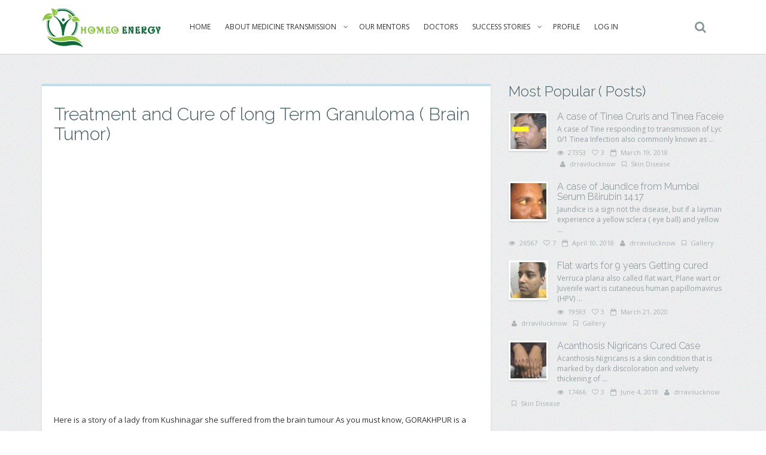

--- FILE ---
content_type: text/html; charset=UTF-8
request_url: https://homeoenergy.com/treatment-and-cure-of-long-term-granuloma-brain-tumor/
body_size: 24805
content:
<!DOCTYPE html>
<!--[if IE 7]>
<html class="ie ie7" lang="en-US">
<![endif]-->
<!--[if IE 8]>
<html class="ie ie8" lang="en-US">
<![endif]-->
<!--[if !(IE 7) | !(IE 8)  ]><!-->
<html lang="en-US">
<!--<![endif]-->

<head>
  <meta charset="UTF-8">
  <meta http-equiv="X-UA-Compatible" content="IE=edge">
  <meta name="viewport" content="width=device-width, initial-scale=1">

    <link rel="shortcut icon" href="https://homeoenergy.com/wp-content/uploads/2018/11/admin-ajax.png">
  <link rel="profile" href="https://gmpg.org/xfn/11" />
  <link rel="pingback" href="https://homeoenergy.com/xmlrpc.php" />

  <!--[if lt IE 9]>
  <script src="https://homeoenergy.com/wp-content/themes/wp-zefir/js/html5shiv.min.js"></script>
  <script src="https://homeoenergy.com/wp-content/themes/wp-zefir/js/respond.min.js"></script>
  <![endif]-->

  <title>Treatment and Cure of long Term Granuloma ( Brain Tumor) &#8211; Homeo Energy</title>
<link rel='dns-prefetch' href='//fonts.googleapis.com' />
<link rel='dns-prefetch' href='//s.w.org' />
<link rel="alternate" type="application/rss+xml" title="Homeo Energy &raquo; Feed" href="https://homeoenergy.com/feed/" />
<link rel="alternate" type="application/rss+xml" title="Homeo Energy &raquo; Comments Feed" href="https://homeoenergy.com/comments/feed/" />
		<script type="text/javascript">
			window._wpemojiSettings = {"baseUrl":"https:\/\/s.w.org\/images\/core\/emoji\/11\/72x72\/","ext":".png","svgUrl":"https:\/\/s.w.org\/images\/core\/emoji\/11\/svg\/","svgExt":".svg","source":{"concatemoji":"https:\/\/homeoenergy.com\/wp-includes\/js\/wp-emoji-release.min.js?ver=4.9.8"}};
			!function(a,b,c){function d(a,b){var c=String.fromCharCode;l.clearRect(0,0,k.width,k.height),l.fillText(c.apply(this,a),0,0);var d=k.toDataURL();l.clearRect(0,0,k.width,k.height),l.fillText(c.apply(this,b),0,0);var e=k.toDataURL();return d===e}function e(a){var b;if(!l||!l.fillText)return!1;switch(l.textBaseline="top",l.font="600 32px Arial",a){case"flag":return!(b=d([55356,56826,55356,56819],[55356,56826,8203,55356,56819]))&&(b=d([55356,57332,56128,56423,56128,56418,56128,56421,56128,56430,56128,56423,56128,56447],[55356,57332,8203,56128,56423,8203,56128,56418,8203,56128,56421,8203,56128,56430,8203,56128,56423,8203,56128,56447]),!b);case"emoji":return b=d([55358,56760,9792,65039],[55358,56760,8203,9792,65039]),!b}return!1}function f(a){var c=b.createElement("script");c.src=a,c.defer=c.type="text/javascript",b.getElementsByTagName("head")[0].appendChild(c)}var g,h,i,j,k=b.createElement("canvas"),l=k.getContext&&k.getContext("2d");for(j=Array("flag","emoji"),c.supports={everything:!0,everythingExceptFlag:!0},i=0;i<j.length;i++)c.supports[j[i]]=e(j[i]),c.supports.everything=c.supports.everything&&c.supports[j[i]],"flag"!==j[i]&&(c.supports.everythingExceptFlag=c.supports.everythingExceptFlag&&c.supports[j[i]]);c.supports.everythingExceptFlag=c.supports.everythingExceptFlag&&!c.supports.flag,c.DOMReady=!1,c.readyCallback=function(){c.DOMReady=!0},c.supports.everything||(h=function(){c.readyCallback()},b.addEventListener?(b.addEventListener("DOMContentLoaded",h,!1),a.addEventListener("load",h,!1)):(a.attachEvent("onload",h),b.attachEvent("onreadystatechange",function(){"complete"===b.readyState&&c.readyCallback()})),g=c.source||{},g.concatemoji?f(g.concatemoji):g.wpemoji&&g.twemoji&&(f(g.twemoji),f(g.wpemoji)))}(window,document,window._wpemojiSettings);
		</script>
		<style type="text/css">
img.wp-smiley,
img.emoji {
	display: inline !important;
	border: none !important;
	box-shadow: none !important;
	height: 1em !important;
	width: 1em !important;
	margin: 0 .07em !important;
	vertical-align: -0.1em !important;
	background: none !important;
	padding: 0 !important;
}
</style>
<link rel='stylesheet' id='xoouserultra_font_awesome-css'  href='https://homeoenergy.com/wp-content/plugins/users-ultra/css/css/font-awesome.min.css?ver=4.9.8' type='text/css' media='all' />
<link rel='stylesheet' id='xoouserultra_style-css'  href='https://homeoenergy.com/wp-content/plugins/users-ultra/templates/basic/css/default.css?ver=4.9.8' type='text/css' media='all' />
<link rel='stylesheet' id='bwg_fonts-css'  href='https://homeoenergy.com/wp-content/plugins/photo-gallery/css/bwg-fonts/fonts.css?ver=0.0.1' type='text/css' media='all' />
<link rel='stylesheet' id='sumoselect-css'  href='https://homeoenergy.com/wp-content/plugins/photo-gallery/css/sumoselect.min.css?ver=3.0.3' type='text/css' media='all' />
<link rel='stylesheet' id='mCustomScrollbar-css'  href='https://homeoenergy.com/wp-content/plugins/photo-gallery/css/jquery.mCustomScrollbar.min.css?ver=1.5.62' type='text/css' media='all' />
<link rel='stylesheet' id='bwg_frontend-css'  href='https://homeoenergy.com/wp-content/plugins/photo-gallery/css/styles.min.css?ver=1.5.62' type='text/css' media='all' />
<link rel='stylesheet' id='buttons-css'  href='https://homeoenergy.com/wp-includes/css/buttons.min.css?ver=4.9.8' type='text/css' media='all' />
<link rel='stylesheet' id='dashicons-css'  href='https://homeoenergy.com/wp-includes/css/dashicons.min.css?ver=4.9.8' type='text/css' media='all' />
<link rel='stylesheet' id='mediaelement-css'  href='https://homeoenergy.com/wp-includes/js/mediaelement/mediaelementplayer-legacy.min.css?ver=4.2.6-78496d1' type='text/css' media='all' />
<link rel='stylesheet' id='wp-mediaelement-css'  href='https://homeoenergy.com/wp-includes/js/mediaelement/wp-mediaelement.min.css?ver=4.9.8' type='text/css' media='all' />
<link rel='stylesheet' id='media-views-css'  href='https://homeoenergy.com/wp-includes/css/media-views.min.css?ver=4.9.8' type='text/css' media='all' />
<link rel='stylesheet' id='imgareaselect-css'  href='https://homeoenergy.com/wp-includes/js/imgareaselect/imgareaselect.css?ver=0.9.8' type='text/css' media='all' />
<link rel='stylesheet' id='hint.min-css'  href='https://homeoenergy.com/wp-content/plugins/user-profile/assets/front/css/hint.min.css?ver=4.9.8' type='text/css' media='all' />
<link rel='stylesheet' id='icofont-css'  href='https://homeoenergy.com/wp-content/plugins/user-profile/assets/fonts/icofont.css?ver=4.9.8' type='text/css' media='all' />
<link rel='stylesheet' id='jquery-ui-css'  href='https://homeoenergy.com/wp-content/plugins/user-profile/assets/jquery-ui.css?ver=4.9.8' type='text/css' media='all' />
<link rel='stylesheet' id='user_profile_style-css'  href='https://homeoenergy.com/wp-content/plugins/user-profile/assets/front/css/style.css?ver=1769737013' type='text/css' media='all' />
<link rel='stylesheet' id='zefir-sc-main-style-css'  href='https://homeoenergy.com/wp-content/plugins/zefir-shortcodes/css/shortcodes_style.css?ver=4.9.8' type='text/css' media='all' />
<link rel='stylesheet' id='simplelightbox-css-css'  href='https://homeoenergy.com/wp-content/plugins/simplelightbox/dist/simple-lightbox.min.css?ver=4.9.8' type='text/css' media='all' />
<link rel='stylesheet' id='bwp-zefir-raleway-font-css'  href='https://fonts.googleapis.com/css?family=Raleway%3A300italic%2C400italic%2C600italic%2C700italic%2C400%2C300%2C600%2C700&#038;ver=4.9.8' type='text/css' media='all' />
<link rel='stylesheet' id='bwp-zefir-open-sans-font-css'  href='https://fonts.googleapis.com/css?family=Open+Sans%3A300italic%2C400italic%2C600italic%2C700italic%2C400%2C300%2C600%2C700&#038;ver=4.9.8' type='text/css' media='all' />
<link rel='stylesheet' id='bwp-zefir-lora-font-css'  href='https://fonts.googleapis.com/css?family=Lora%3A300italic%2C400italic%2C600italic%2C700italic%2C400%2C300%2C600%2C700&#038;ver=4.9.8' type='text/css' media='all' />
<link rel='stylesheet' id='bootstrap-css'  href='https://homeoenergy.com/wp-content/themes/wp-zefir/css/bootstrap.min.css?ver=3.3.5' type='text/css' media='all' />
<link rel='stylesheet' id='font-awesome-css'  href='https://homeoenergy.com/wp-content/themes/wp-zefir/css/font-awesome.min.css?ver=4.4.0' type='text/css' media='all' />
<link rel='stylesheet' id='prettyphoto-css'  href='https://homeoenergy.com/wp-content/themes/wp-zefir/css/prettyPhoto.css?ver=3.1.6' type='text/css' media='all' />
<link rel='stylesheet' id='owl-carousel-css'  href='https://homeoenergy.com/wp-content/themes/wp-zefir/assets/owl-carousel/owl.carousel.css?ver=1.3.3' type='text/css' media='all' />
<link rel='stylesheet' id='owl-theme-css'  href='https://homeoenergy.com/wp-content/themes/wp-zefir/assets/owl-carousel/owl.theme.css?ver=1.3.3' type='text/css' media='all' />
<link rel='stylesheet' id='bwp-zefir-mightyslider-css'  href='https://homeoenergy.com/wp-content/themes/wp-zefir/css/mightyslider.css?ver=2.1.3' type='text/css' media='all' />
<link rel='stylesheet' id='bwp-zefir-style-css'  href='https://homeoenergy.com/wp-content/themes/wp-zefir/style.css?ver=2.2.0' type='text/css' media='all' />
<style id='bwp-zefir-style-inline-css' type='text/css'>

      ul.sf-menu a,
      ul.responsive-nav li a {
        font-size: 13px; font-weight: 400; font-style: normal;
      }
      ul.sf-menu a,
      ul.responsive-nav li a {
        text-transform: uppercase;
      }
      ul.sf-menu ul,
      .dropdown-search {
        border-top-color: #eff3f4;
      }
      ul.sf-menu ul li a {
        border-top: 1px solid #eff3f4;
      }
      ul.sf-menu ul li a { font-size: 13px; font-weight: 400; font-style: normal; }
      ul.sf-menu ul li a { text-transform: uppercase; }
        .logo-img {
          margin-right: 35px;
        }
        body {
          background: url(https://homeoenergy.com/wp-content/themes/wp-zefir/img/bg/bg44.png) fixed;
        }
      body { font-size: 13px; color: #777777; font-weight: 400; font-style: normal; }
      body,
      #main-slider .main-slider-caption p,
      .meta,
      .post-content,
      .content-none p,
      .pagination li a,
      .standard-wp-pagination a,
      .content,
      ul.single-meta-inf li,
      .post-comments-wrap,
      .category-description,
      .archive-section-title a,
      .content-none-404 p,
      .widget,
      .bird-widget-content,
      .tooltip-inner,
      .copyright-inf,
      .about-author-desc-wrap h3,
      .bsc-accordion-title a,
      #searchform .search-field {
        font-family: Open Sans, Arial, Helvetica, sans-serif;
      }
      ul.sf-menu a,
      .dropdown-search #searchform .search-field,
      ul.responsive-nav li a {
        font-family: Open Sans, Arial, Helvetica, sans-serif;
      }
      h1, h2, h3, h4, h5, h6,
      .h1, .h2, .h3, .h4, .h5, .h6,
      #main-slider .main-slider-caption h1,
      #main-slider .mS-rwd-caption h1,
      .post-title,
      .content-none h1,
      .static-page-title,
      .single-title,
      h3.comment-reply-title,
      h2.comments-title,
      #comment-nav-below h1,
      .page-title,
      .archives-content h3,
      .widget-title,
      .bird-widget-content h4,
      .related-posts-title,
      .related-post-title {
        font-family: Raleway, Arial, Helvetica, sans-serif;
      }
      .quote-content,
      blockquote,
      blockquote p {
        font-family: Lora, serif;
      }
      h1, .h1 { font-size: 36px; color: #445B63; font-weight: 300; font-style: normal; }
      h2, .h2 { font-size: 30px; color: #445B63; font-weight: 300; font-style: normal; }
      h3, .h3 { font-size: 24px; color: #445B63; font-weight: 300; font-style: normal; }
      h4, .h4 { font-size: 16px; color: #445B63; font-weight: 300; font-style: normal; }
      h5, .h5 { font-size: 14px; color: #445B63; font-weight: 300; font-style: normal; }
      h6, .h6 { font-size: 12px; color: #445B63; font-weight: 300; font-style: normal; }
      .copyright-inf { font-size: 13px; font-weight: 400; font-style: normal; }
</style>
<script type='text/javascript' src='https://homeoenergy.com/wp-includes/js/jquery/jquery.js?ver=1.12.4'></script>
<script type='text/javascript' src='https://homeoenergy.com/wp-includes/js/jquery/jquery-migrate.min.js?ver=1.4.1'></script>
<script type='text/javascript' src='https://homeoenergy.com/wp-content/plugins/users-ultra/js/jquery.tipsy.js?ver=4.9.8'></script>
<script type='text/javascript' src='https://homeoenergy.com/wp-content/plugins/users-ultra/js/expandible.js?ver=4.9.8'></script>
<script type='text/javascript' src='https://homeoenergy.com/wp-includes/js/plupload/moxie.min.js?ver=1.3.5'></script>
<script type='text/javascript' src='https://homeoenergy.com/wp-includes/js/plupload/plupload.min.js?ver=2.1.9'></script>
<script type='text/javascript' src='https://homeoenergy.com/wp-content/plugins/users-ultra/js/languages/jquery.validationEngine-en.js?ver=4.9.8'></script>
<script type='text/javascript' src='https://homeoenergy.com/wp-content/plugins/users-ultra/js/jquery.validationEngine.js?ver=4.9.8'></script>
<script type='text/javascript'>
/* <![CDATA[ */
var XOOUSERULTRADATEPICKER = {"closeText":"Done","prevText":"Prev","nextText":"Next","currentText":"Today","monthNames":{"Jan":"January","Feb":"February","Mar":"March","Apr":"April","May":"May","Jun":"June","Jul":"July","Aug":"August","Sep":"September","Oct":"October","Nov":"November","Dec":"December"},"monthNamesShort":{"Jan":"Jan","Feb":"Feb","Mar":"Mar","Apr":"Apr","May":"May","Jun":"Jun","Jul":"Jul","Aug":"Aug","Sep":"Sep","Oct":"Oct","Nov":"Nov","Dec":"Dec"},"dayNames":{"Sun":"Sunday","Mon":"Monday","Tue":"Tuesday","Wed":"Wednesday","Thu":"Thursday","Fri":"Friday","Sat":"Saturday"},"dayNamesShort":{"Sun":"Sun","Mon":"Mon","Tue":"Tue","Wed":"Wed","Thu":"Thu","Fri":"Fri","Sat":"Sat"},"dayNamesMin":{"Sun":"Su","Mon":"Mo","Tue":"Tu","Wed":"We","Thu":"Th","Fri":"Fr","Sat":"Sa"},"weekHeader":"Wk"};
/* ]]> */
</script>
<script type='text/javascript' src='https://homeoenergy.com/wp-content/plugins/users-ultra/js/uultra-front.js?ver=4.9.8'></script>
<script type='text/javascript' src='https://homeoenergy.com/wp-content/plugins/photo-gallery/js/jquery.sumoselect.min.js?ver=3.0.3'></script>
<script type='text/javascript' src='https://homeoenergy.com/wp-content/plugins/photo-gallery/js/jquery.mobile.min.js?ver=1.3.2'></script>
<script type='text/javascript' src='https://homeoenergy.com/wp-content/plugins/photo-gallery/js/jquery.mCustomScrollbar.concat.min.js?ver=1.5.62'></script>
<script type='text/javascript' src='https://homeoenergy.com/wp-content/plugins/photo-gallery/js/jquery.fullscreen-0.4.1.min.js?ver=0.4.1'></script>
<script type='text/javascript'>
/* <![CDATA[ */
var bwg_objectsL10n = {"bwg_field_required":"field is required.","bwg_mail_validation":"This is not a valid email address.","bwg_search_result":"There are no images matching your search.","bwg_select_tag":"Select Tag","bwg_order_by":"Order By","bwg_search":"Search","bwg_show_ecommerce":"Show Ecommerce","bwg_hide_ecommerce":"Hide Ecommerce","bwg_show_comments":"Show Comments","bwg_hide_comments":"Hide Comments","bwg_restore":"Restore","bwg_maximize":"Maximize","bwg_fullscreen":"Fullscreen","bwg_exit_fullscreen":"Exit Fullscreen","bwg_search_tag":"SEARCH...","bwg_tag_no_match":"No tags found","bwg_all_tags_selected":"All tags selected","bwg_tags_selected":"tags selected","play":"Play","pause":"Pause","is_pro":"","bwg_play":"Play","bwg_pause":"Pause","bwg_hide_info":"Hide info","bwg_show_info":"Show info","bwg_hide_rating":"Hide rating","bwg_show_rating":"Show rating","ok":"Ok","cancel":"Cancel","select_all":"Select all","lazy_load":"0","lazy_loader":"https:\/\/homeoenergy.com\/wp-content\/plugins\/photo-gallery\/images\/ajax_loader.png","front_ajax":"0"};
/* ]]> */
</script>
<script type='text/javascript' src='https://homeoenergy.com/wp-content/plugins/photo-gallery/js/scripts.min.js?ver=1.5.62'></script>
<script type='text/javascript'>
/* <![CDATA[ */
var userSettings = {"url":"\/","uid":"0","time":"1769737013","secure":"1"};
/* ]]> */
</script>
<script type='text/javascript' src='https://homeoenergy.com/wp-includes/js/utils.min.js?ver=4.9.8'></script>
<!--[if lt IE 8]>
<script type='text/javascript' src='https://homeoenergy.com/wp-includes/js/json2.min.js?ver=2015-05-03'></script>
<![endif]-->
<script type='text/javascript'>
var mejsL10n = {"language":"en","strings":{"mejs.install-flash":"You are using a browser that does not have Flash player enabled or installed. Please turn on your Flash player plugin or download the latest version from https:\/\/get.adobe.com\/flashplayer\/","mejs.fullscreen-off":"Turn off Fullscreen","mejs.fullscreen-on":"Go Fullscreen","mejs.download-video":"Download Video","mejs.fullscreen":"Fullscreen","mejs.time-jump-forward":["Jump forward 1 second","Jump forward %1 seconds"],"mejs.loop":"Toggle Loop","mejs.play":"Play","mejs.pause":"Pause","mejs.close":"Close","mejs.time-slider":"Time Slider","mejs.time-help-text":"Use Left\/Right Arrow keys to advance one second, Up\/Down arrows to advance ten seconds.","mejs.time-skip-back":["Skip back 1 second","Skip back %1 seconds"],"mejs.captions-subtitles":"Captions\/Subtitles","mejs.captions-chapters":"Chapters","mejs.none":"None","mejs.mute-toggle":"Mute Toggle","mejs.volume-help-text":"Use Up\/Down Arrow keys to increase or decrease volume.","mejs.unmute":"Unmute","mejs.mute":"Mute","mejs.volume-slider":"Volume Slider","mejs.video-player":"Video Player","mejs.audio-player":"Audio Player","mejs.ad-skip":"Skip ad","mejs.ad-skip-info":["Skip in 1 second","Skip in %1 seconds"],"mejs.source-chooser":"Source Chooser","mejs.stop":"Stop","mejs.speed-rate":"Speed Rate","mejs.live-broadcast":"Live Broadcast","mejs.afrikaans":"Afrikaans","mejs.albanian":"Albanian","mejs.arabic":"Arabic","mejs.belarusian":"Belarusian","mejs.bulgarian":"Bulgarian","mejs.catalan":"Catalan","mejs.chinese":"Chinese","mejs.chinese-simplified":"Chinese (Simplified)","mejs.chinese-traditional":"Chinese (Traditional)","mejs.croatian":"Croatian","mejs.czech":"Czech","mejs.danish":"Danish","mejs.dutch":"Dutch","mejs.english":"English","mejs.estonian":"Estonian","mejs.filipino":"Filipino","mejs.finnish":"Finnish","mejs.french":"French","mejs.galician":"Galician","mejs.german":"German","mejs.greek":"Greek","mejs.haitian-creole":"Haitian Creole","mejs.hebrew":"Hebrew","mejs.hindi":"Hindi","mejs.hungarian":"Hungarian","mejs.icelandic":"Icelandic","mejs.indonesian":"Indonesian","mejs.irish":"Irish","mejs.italian":"Italian","mejs.japanese":"Japanese","mejs.korean":"Korean","mejs.latvian":"Latvian","mejs.lithuanian":"Lithuanian","mejs.macedonian":"Macedonian","mejs.malay":"Malay","mejs.maltese":"Maltese","mejs.norwegian":"Norwegian","mejs.persian":"Persian","mejs.polish":"Polish","mejs.portuguese":"Portuguese","mejs.romanian":"Romanian","mejs.russian":"Russian","mejs.serbian":"Serbian","mejs.slovak":"Slovak","mejs.slovenian":"Slovenian","mejs.spanish":"Spanish","mejs.swahili":"Swahili","mejs.swedish":"Swedish","mejs.tagalog":"Tagalog","mejs.thai":"Thai","mejs.turkish":"Turkish","mejs.ukrainian":"Ukrainian","mejs.vietnamese":"Vietnamese","mejs.welsh":"Welsh","mejs.yiddish":"Yiddish"}};
</script>
<script type='text/javascript' src='https://homeoenergy.com/wp-includes/js/mediaelement/mediaelement-and-player.min.js?ver=4.2.6-78496d1'></script>
<script type='text/javascript' src='https://homeoenergy.com/wp-includes/js/mediaelement/mediaelement-migrate.min.js?ver=4.9.8'></script>
<script type='text/javascript'>
/* <![CDATA[ */
var _wpmejsSettings = {"pluginPath":"\/wp-includes\/js\/mediaelement\/","classPrefix":"mejs-","stretching":"responsive"};
/* ]]> */
</script>
<script type='text/javascript'>
/* <![CDATA[ */
var user_profile_ajax = {"user_profile_ajaxurl":"https:\/\/homeoenergy.com\/wp-admin\/admin-ajax.php"};
/* ]]> */
</script>
<script type='text/javascript' src='https://homeoenergy.com/wp-content/plugins/user-profile/assets/front/js/scripts.js?ver=1769737013'></script>
<link rel='https://api.w.org/' href='https://homeoenergy.com/wp-json/' />
<link rel="EditURI" type="application/rsd+xml" title="RSD" href="https://homeoenergy.com/xmlrpc.php?rsd" />
<link rel="wlwmanifest" type="application/wlwmanifest+xml" href="https://homeoenergy.com/wp-includes/wlwmanifest.xml" /> 
<link rel='prev' title='Peculiar Feet Pain cured in a young girl with Homeopath' href='https://homeoenergy.com/peculiar-feet-pain-cured-in-a-young-girl-with-homeopath/' />
<link rel='next' title='A case of long term molluscum Contagiosum' href='https://homeoenergy.com/a-case-of-long-term-molluscum-contagiosum/' />
<meta name="generator" content="WordPress 4.9.8" />
<link rel="canonical" href="https://homeoenergy.com/treatment-and-cure-of-long-term-granuloma-brain-tumor/" />
<link rel='shortlink' href='https://homeoenergy.com/?p=4431' />
<link rel="alternate" type="application/json+oembed" href="https://homeoenergy.com/wp-json/oembed/1.0/embed?url=https%3A%2F%2Fhomeoenergy.com%2Ftreatment-and-cure-of-long-term-granuloma-brain-tumor%2F" />
<link rel="alternate" type="text/xml+oembed" href="https://homeoenergy.com/wp-json/oembed/1.0/embed?url=https%3A%2F%2Fhomeoenergy.com%2Ftreatment-and-cure-of-long-term-granuloma-brain-tumor%2F&#038;format=xml" />
<script type="text/javascript">var ajaxurl = "https://homeoenergy.com/wp-admin/admin-ajax.php";
</script><style>
.sl-overlay{background:#ffffff;opacity: 0.7;z-index: 1006;}
.sl-wrapper .sl-navigation button,.sl-wrapper .sl-close,.sl-wrapper .sl-counter{color:#000000;z-index: 1015;}
.sl-wrapper .sl-image{z-index:9000;}
.sl-spinner{border-color:#333333;z-index:1007;}
.sl-wrapper{z-index:1000;}
.sl-wrapper .sl-image .sl-caption{background:#000000;color:#ffffff;opacity:0.8;}
</style>		<style type="text/css">.recentcomments a{display:inline !important;padding:0 !important;margin:0 !important;}</style>
		</head>

<body class="post-template-default single single-post postid-4431 single-format-video">

<!-- main navigation -->
<header id="main-navigation-wrap">
  <div class="navbar main-navigation" role="navigation">
    <div class="container">

      <!-- logo + collapse button -->
      <div class="navbar-header">
        <button type="button" class="navbar-toggle main-nav-collapse-btn" data-toggle="collapse" data-target="#main-navigation-collapse">
          <i class="fa fa-bars"></i>
        </button>
        <a href="https://homeoenergy.com/" class="logo-img" rel="home"><img src="https://homeoenergy.com/wp-content/uploads/2018/11/admin-ajax.png" data-at2x="https://homeoenergy.com/wp-content/uploads/2018/11/admin-ajax.png" alt="Homeo Energy"></a>      </div>
      <!-- end logo + collapse button -->

      <!-- menu and search form -->
      <div id="main-navigation-collapse" class="collapse navbar-collapse">

        <nav class="menu-main_menu-container"><ul id="menu-main_menu" class="nav navbar-nav responsive-nav hidden-md hidden-lg"><li id="menu-item-2624" class="menu-item menu-item-type-custom menu-item-object-custom menu-item-home menu-item-2624"><a href="https://homeoenergy.com/">Home</a></li>
<li id="menu-item-2792" class="menu-item menu-item-type-post_type menu-item-object-page menu-item-has-children menu-item-2792"><a href="https://homeoenergy.com/about-drug-transmission/">About Medicine Transmission</a>
<ul class="sub-menu">
	<li id="menu-item-2860" class="menu-item menu-item-type-custom menu-item-object-custom menu-item-2860"><a href="#">Reseaches</a></li>
	<li id="menu-item-2842" class="menu-item menu-item-type-post_type menu-item-object-page menu-item-2842"><a href="https://homeoenergy.com/seminars/">Seminars</a></li>
	<li id="menu-item-3228" class="menu-item menu-item-type-post_type menu-item-object-page menu-item-3228"><a href="https://homeoenergy.com/book/">Transmission of Homeo Drug Energy from a Distance – Explained</a></li>
</ul>
</li>
<li id="menu-item-3076" class="menu-item menu-item-type-post_type menu-item-object-page menu-item-3076"><a href="https://homeoenergy.com/our-mentors/">Our Mentors</a></li>
<li id="menu-item-2634" class="menu-item menu-item-type-custom menu-item-object-custom menu-item-2634"><a href="https://homeoenergy.com/doctor-details/">Doctors</a></li>
<li id="menu-item-2637" class="menu-item menu-item-type-custom menu-item-object-custom menu-item-has-children menu-item-2637"><a href="https://homeoenergy.com/user-posts/">Success Stories</a>
<ul class="sub-menu">
	<li id="menu-item-3702" class="menu-item menu-item-type-post_type menu-item-object-page menu-item-3702"><a href="https://homeoenergy.com/gallery/">Gallery</a></li>
</ul>
</li>
<li id="menu-item-2778" class="menu-item menu-item-type-post_type menu-item-object-page menu-item-2778"><a href="https://homeoenergy.com/profile/">Profile</a></li>
<li class="right"><a href="https://homeoenergy.com/login/">Log In</a></li></ul></nav><nav class="menu-main_menu-container"><ul id="menu-main_menu-1" class="sf-menu hidden-sm hidden-xs"><li class="menu-item menu-item-type-custom menu-item-object-custom menu-item-home menu-item-2624"><a href="https://homeoenergy.com/">Home</a></li>
<li class="menu-item menu-item-type-post_type menu-item-object-page menu-item-has-children menu-item-2792"><a href="https://homeoenergy.com/about-drug-transmission/">About Medicine Transmission</a>
<ul class="sub-menu">
	<li class="menu-item menu-item-type-custom menu-item-object-custom menu-item-2860"><a href="#">Reseaches</a></li>
	<li class="menu-item menu-item-type-post_type menu-item-object-page menu-item-2842"><a href="https://homeoenergy.com/seminars/">Seminars</a></li>
	<li class="menu-item menu-item-type-post_type menu-item-object-page menu-item-3228"><a href="https://homeoenergy.com/book/">Transmission of Homeo Drug Energy from a Distance – Explained</a></li>
</ul>
</li>
<li class="menu-item menu-item-type-post_type menu-item-object-page menu-item-3076"><a href="https://homeoenergy.com/our-mentors/">Our Mentors</a></li>
<li class="menu-item menu-item-type-custom menu-item-object-custom menu-item-2634"><a href="https://homeoenergy.com/doctor-details/">Doctors</a></li>
<li class="menu-item menu-item-type-custom menu-item-object-custom menu-item-has-children menu-item-2637"><a href="https://homeoenergy.com/user-posts/">Success Stories</a>
<ul class="sub-menu">
	<li class="menu-item menu-item-type-post_type menu-item-object-page menu-item-3702"><a href="https://homeoenergy.com/gallery/">Gallery</a></li>
</ul>
</li>
<li class="menu-item menu-item-type-post_type menu-item-object-page menu-item-2778"><a href="https://homeoenergy.com/profile/">Profile</a></li>
<li class="right"><a href="https://homeoenergy.com/login/">Log In</a></li></ul></nav>
                  <!-- start dropdown search -->
          <div class="drop-search-wrap navbar-right">
            <a href="#" class="search-icon"><i class="fa fa-search"></i></a>
            <div class="dropdown-search search-hidden">
              <form id="searchform" role="search" method="get" action="https://homeoenergy.com/">
                <input type="text" name="s" id="s" class="search-field form-control" placeholder="Search">
              </form>
            </div>
          </div>
          <!-- end dropdown search -->
        
      </div>
      <!-- end menu + search form -->

    </div>
  </div>
</header>
<!-- end main navigation -->



<!-- single post page -->

<div id="single-wrap">

  <div class="container">

    <div class="row">



      <!-- single container -->

      
      <div class="col-md-8" role="main">

      


      


        
        <div class="single-container hentry " style="border-top: 4px solid #bfdeea;">



          


          <!-- post title -->

          <div class="single-title-wrap">

            <h1 class="single-title h2 entry-title">Treatment and Cure of long Term Granuloma ( Brain Tumor)</h1>

          </div>

          <!-- end post title -->



          


                <!-- video -->

                <figure class="single-thumb">

                  <div class="iframe-video-wrap">

                    <iframe src="https://www.youtube.com/embed/ld__sWGvK3c"></iframe>

                  </div>

                </figure>

                <!-- end video -->



              


          


          <!-- start content -->

          <div class="content clearfix">

            <p>Here is a story of a lady from Kushinagar she suffered from the brain tumour As you must know, GORAKHPUR is a belt off meningitis with cases of such Brain Tumor is very common in this area. This lady was suffering from the brain&#8217;s granuloma, and because a bit she suffered from headache and frequent attacks of epilepsy or convulsion. One grateful patient of demographic Dr Satyendra Tiwari is relative of this patient, and hence he referred him to Dr Ravi. When the lady visited the first time at the clinic, she was very hopeless. She complains that she has a frequent attack of headache and seizures. Dr Ravi told him the hair&#8217;s treatment procedure and started her treatment after a deep case taking. She recovered gradually. While his visit at Kushinagar for a seminar. This patient met with Dr Ravi add the sacred place of Lord Buddha and told about the case progress. After her pregnancy, and as she was doing well, her treatment stopped from our clinic. After many years, when a patient from Kushinagar visited Dr Ravi all the similar travel, Dr Ravi thought to call this patient, and her husband gratefully shared his experience. He further said he was nearly hopeless about the health of her wife. With Dr Ravi&#8217;s treatment, she&#8217;s doing fine till date her report also came to normal. She was so happy that carrying that particular report he wished to the physician of Gorakhpur and showed him the journey and told him the cure obtained from the Homoeopathy. HE IS SO GREATFUL THAT HE REFERRED FEW PATIENTS AND SAID IN CASE IF ANY PATIENT MAKE DOUBT ON EFFICACY OF MEDICINE TRANSMISSION THROUGH HAIR THEN DR RAVI CAN SHARE HIS PERSONA NUMBER. This case got treated by the method of medicine transmission through hair. It is a new homoeopathic treatment model, where one of the patient&#8217;s hair gets placed and kept in a medicated vial. The patient will start getting the medication&#8217;s effect in their body irrespective of the distance. Dynamic energy medicine is reaching to the body of the patient without taking orally.</p>

          </div>

          <!-- end content -->



          <!-- edit post link -->

          
          <!-- end edit post link -->



          


          
            
            <!-- start single meta -->

            <div class="single-meta-wrap">

              <ul class="list-unstyled single-meta-inf meta clearfix">

                
                  <li><i class="fa fa-user"></i><span class="vcard author post-author"><span class="fn"><a href="https://homeoenergy.com/drravilucknow/" title="Posts by drravilucknow" rel="author">drravilucknow</a></span></span></li>

                
                
                  <li class="post-date date updated"><i class="fa fa-calendar-o"></i>March 31, 2021</li>

                
                
                  <li><i class="fa fa-bookmark-o"></i><a href="https://homeoenergy.com/category/video/" rel="category tag">Video</a></li>

                
                
                  
                    <li><i class="fa fa-tags"></i><a href="https://homeoenergy.com/tag/brain-tumor-homeopathic-treatment-ruta-6/" rel="tag">brain tumor homeopathic treatment ruta-6</a>, <a href="https://homeoenergy.com/tag/brain-tumor-ka-homeopathic-ilaj/" rel="tag">brain tumor ka homeopathic ilaj</a>, <a href="https://homeoenergy.com/tag/brain-tumour-treatment/" rel="tag">brain tumour treatment</a>, <a href="https://homeoenergy.com/tag/brain-tumour-treatment-in-homeopathy/" rel="tag">brain tumour treatment in homeopathy</a>, <a href="https://homeoenergy.com/tag/headache-due-to-gas-treatment-in-homeopathy/" rel="tag">headache due to gas treatment in homeopathy</a>, <a href="https://homeoenergy.com/tag/headache-treatment-in-homeopathy/" rel="tag">headache treatment in homeopathy</a>, <a href="https://homeoenergy.com/tag/homeopathic-medicine-for-brain-cyst/" rel="tag">homeopathic medicine for brain cyst</a>, <a href="https://homeoenergy.com/tag/homeopathy-for-brain/" rel="tag">homeopathy for brain</a>, <a href="https://homeoenergy.com/tag/homoeopathic-medicine-for-meningioma/" rel="tag">homoeopathic medicine for meningioma</a>, <a href="https://homeoenergy.com/tag/how-dangerous-is-meningioma/" rel="tag">how dangerous is meningioma</a>, <a href="https://homeoenergy.com/tag/treatment-of-meningioma/" rel="tag">treatment of meningioma</a></li>

                  
                
                
                  <li><i class="fa fa-eye"></i>2257</li>

                
                
                  <li><span class="jm-post-like"><a rel="nofollow" href="#" data-post_id="4431" onclick="return false;"><span class="like"><i class="fa fa-heart-o"></i></span><span class="count">0</span></a></span></li>

                
                
                  <li class="single-share-icon">

                    <a rel="nofollow" href="#" data-share_id="4431">Share<i class="fa fa-share-alt"></i></a>

                    <span id="share-block-4431" class="share-block-wrap single-share-block-wrap share-block-hidden">

                      <ul class="list-unstyled clearfix">

                        <li class="share-facebook">

                          <a rel="nofollow" href="#" onclick="window.open('http://www.facebook.com/sharer.php?u=https://homeoenergy.com/treatment-and-cure-of-long-term-granuloma-brain-tumor/', '_blank', 'scrollbars=0, resizable=1, menubar=0, left=100, top=100, width=550, height=440, toolbar=0, status=0'); return false" target="_blank"><i class="fa fa-facebook"></i></a>

                        </li>

                        <li class="share-twitter">

                          <a rel="nofollow" href="#" onclick="window.open('https://twitter.com/intent/tweet?text=Treatment and Cure of long Term Granuloma ( Brain Tumor)&url=https://homeoenergy.com/treatment-and-cure-of-long-term-granuloma-brain-tumor/', '_blank', 'scrollbars=0, resizable=1, menubar=0, left=100, top=100, width=550, height=440, toolbar=0, status=0'); return false" target="_blank"><i class="fa fa-twitter"></i></a>

                        </li>

                        <li class="share-google-plus">

                          <a rel="nofollow" href="#" onclick="window.open('https://plus.google.com/share?url=https://homeoenergy.com/treatment-and-cure-of-long-term-granuloma-brain-tumor/', '_blank', 'scrollbars=0, resizable=1, menubar=0, left=100, top=100, width=550, height=440, toolbar=0, status=0'); return false" target="_blank"><i class="fa fa-google-plus"></i></a>

                        </li>

                        <li class="share-linkedin">

                          <a rel="nofollow" href="#" onclick="window.open('http://www.linkedin.com/shareArticle?mini=true&url=https://homeoenergy.com/treatment-and-cure-of-long-term-granuloma-brain-tumor/&title=Treatment and Cure of long Term Granuloma ( Brain Tumor)', '_blank', 'scrollbars=0, resizable=1, menubar=0, left=100, top=100, width=600, height=400, toolbar=0, status=0'); return false" target="_blank"><i class="fa fa-linkedin"></i></a>

                        </li>

                        <li class="share-vk">

                          <a rel="nofollow" href="#" onclick="window.open('http://vkontakte.ru/share.php?url=https://homeoenergy.com/treatment-and-cure-of-long-term-granuloma-brain-tumor/', '_blank', 'scrollbars=0, resizable=1, menubar=0, left=100, top=100, width=600, height=300, toolbar=0, status=0'); return false" target="_blank"><i class="fa fa-vk"></i></a>

                        </li>

                      </ul>

                    </span>

                  </li>

                
              </ul>

            </div>

            <!-- end single meta -->

            
          


        </div><!-- .single-container -->



        
        <!-- start about author box -->

        <div class="about-author-wrap clearfix">

          <div class="about-author-avatar">

            <img alt='' src='https://secure.gravatar.com/avatar/e13f3ab4aff7626e9b78b24b947c5fad?s=90&#038;d=mm&#038;r=g' srcset='https://secure.gravatar.com/avatar/e13f3ab4aff7626e9b78b24b947c5fad?s=180&#038;d=mm&#038;r=g 2x' class='avatar avatar-90 photo' height='90' width='90' />
          </div>

          <div class="about-author-desc-wrap">

            <h3 class="h5"><a href="https://homeoenergy.com/drravilucknow/" title="Posts by drravilucknow" rel="author">drravilucknow</a><span>(336 Posts)</span></h3>

            <div class="about-author-desc">Dr. Ravi practices in Lucknow, India. He has studied homeopathy intensively for eight years.(5 and half year undergraduate and Post Graduation in Pediatric with Homeopathic Specialty).
Dr. Ravi is an nationally acclaimed homeopath Dr. and teacher. Over the years he has conducted &amp; attended seminars and workshops for the practitioners and the students in India. About Dr.Ravi –
He is also visiting lecturer to various Post Graduate Institutes of Homeopathy in India including, Foster Developments Homeopathic Medical college Aurangabad, Sri Sai Nath Post Graduate Institute of Homeopathy, Allahabad and G.D. Memorial Homeopathic Medical college and Hospital Patna.
Dr.Ravi is also Examiner to Homeopathic Medical Colleges in eminent Universities.
He is also a regular contributor to Various National and International Journals. He has also presented various papers to Different Homoeopathic conferences and Seminars Dr Ravi presents a modern and scientific face of homeopathy. His huge practice supported by clinical research based data, statistics and scientific documentation, makes it unique in the homeopathic worked. He not only presents the ‘new face’ of modern homeopathy; but also responsible for ‘new phase’ in homeopathy. 
Dr.Ravi has no professional secret, he practices classical homeopathy using SINGLE REMEDY PRESCRIPTION as per homoeopathic philosophy.
Dr.Ravi’s website is perhaps the ONLY WEBSITE IN THE WORLD where he shares with Homeopathic fraternity the details of case , method  of analysis of case, repertorisation chart and reason for prescribing a particular drug. He has a vision that SHARING a particular case may guide young homeopaths to work in similar manner for benefit of mankind and homeopathy.</div>

            <div class="about-author-social">

              <ul class="list-unstyled clearfix">

                
                
                
                
                
                
                
                
                
              </ul>

            </div>

          </div>

        </div>

        <!-- end about author box -->

        


        


        <!-- start comments -->

        <div class="post-comments-wrap">

          
        </div>

        <!-- end comments -->



        
        
        <!-- start post navigation -->

        <div class="prev-next-posts-nav clearfix">

          <div class="row">

            <div class="col-md-6">

              
              <div class="previous-post-link">

                <a href="https://homeoenergy.com/peculiar-feet-pain-cured-in-a-young-girl-with-homeopath/" rel="prev"><i class="fa fa-caret-left"></i> Peculiar Feet Pain cured in a young girl with Homeopath</a>
              </div>

              
            </div>

            <div class="col-md-6">

              
              <div class="next-post-link">

                <a href="https://homeoenergy.com/a-case-of-long-term-molluscum-contagiosum/" rel="next">A case of long term molluscum Contagiosum <i class="fa fa-caret-right"></i></a>
              </div>

              
            </div>

          </div>

        </div>

        <!-- end post navigation -->

        
        


      
      </div>

      <!-- end single container -->



      
      <!-- right sidebar -->

      <div class="col-md-4">

      


        
        
        <div class="sidebar-wrap" style="">

          
            <aside id="bird_popular_posts_widget-2" class="widget bird_popular_posts_widget clearfix"><h3 class="widget-title">Most Popular ( Posts)</h3>            
        <div class="bird-widget-popular-wrap">

          
              <figure class="bird-widget-thumb-wrap popular-post-thumb-wrap">
                <a href="https://homeoenergy.com/a-case-of-tinea-cruris-and-tinea-faceie/" title="A case of Tinea Cruris and Tinea Faceie">
                  <img src="https://homeoenergy.com/wp-content/uploads/2018/03/IMG_5198-150x150.jpg" class="widget-thumb-img" alt="A case of Tinea Cruris and Tinea Faceie">
                  <div class="widget-thumb-mask-bg">
                    <i class="fa fa-link widget-thumb-mask-icon widget-link-icon"></i>
                  </div>
                </a>
              </figure>

                        
          <div class="bird-widget-content">
            <h4><a href="https://homeoenergy.com/a-case-of-tinea-cruris-and-tinea-faceie/" title="A case of Tinea Cruris and Tinea Faceie">A case of Tinea Cruris and Tinea Faceie</a></h4>
                          <p>A case of Tine responding to transmission of Lyc 0/1 Tinea Infection also commonly known as ...</p>
                        <ul class="list-unstyled bird-widget-meta clearfix">
                              <li><i class="fa fa-eye"></i>&nbsp;27353</li>
                                            <li><span class="jm-post-like"><a rel="nofollow" href="#" data-post_id="3837" onclick="return false;"><span class="like"><i class="fa fa-heart-o"></i></span><span class="count">3</span></a></span></li>
                                            <li><i class="fa fa-calendar-o"></i>&nbsp;March 19, 2018</li>
                                            <li><i class="fa fa-user"></i>&nbsp;<a href="https://homeoenergy.com/drravilucknow/" title="Posts by drravilucknow" rel="author">drravilucknow</a></li>
                                            <li><i class="fa fa-bookmark-o"></i>&nbsp;<a href="https://homeoenergy.com/category/skin-disease/" rel="category tag">Skin Disease</a></li>
                          </ul>
          </div>
        </div>
      
            
        <div class="bird-widget-popular-wrap">

          
              <figure class="bird-widget-thumb-wrap popular-post-thumb-wrap">
                <a href="https://homeoenergy.com/a-case-of-jaundice-from-mumbai-serum-bilirubin-14-17/" title="A case of Jaundice from Mumbai Serum Bilirubin 14.17">
                  <img src="https://homeoenergy.com/wp-content/uploads/2018/04/DSC08855-150x150.jpg" class="widget-thumb-img" alt="A case of Jaundice from Mumbai Serum Bilirubin 14.17">
                  <div class="widget-thumb-mask-bg">
                    <i class="fa fa-link widget-thumb-mask-icon widget-link-icon"></i>
                  </div>
                </a>
              </figure>

                        
          <div class="bird-widget-content">
            <h4><a href="https://homeoenergy.com/a-case-of-jaundice-from-mumbai-serum-bilirubin-14-17/" title="A case of Jaundice from Mumbai Serum Bilirubin 14.17">A case of Jaundice from Mumbai Serum Bilirubin 14.17</a></h4>
                          <p>Jaundice is a sign not the disease, but if a layman experience a yellow sclera ( eye ball) and yellow ...</p>
                        <ul class="list-unstyled bird-widget-meta clearfix">
                              <li><i class="fa fa-eye"></i>&nbsp;26567</li>
                                            <li><span class="jm-post-like"><a rel="nofollow" href="#" data-post_id="4119" onclick="return false;"><span class="like"><i class="fa fa-heart-o"></i></span><span class="count">7</span></a></span></li>
                                            <li><i class="fa fa-calendar-o"></i>&nbsp;April 10, 2018</li>
                                            <li><i class="fa fa-user"></i>&nbsp;<a href="https://homeoenergy.com/drravilucknow/" title="Posts by drravilucknow" rel="author">drravilucknow</a></li>
                                            <li><i class="fa fa-bookmark-o"></i>&nbsp;<a href="https://homeoenergy.com/category/gallery/" rel="category tag">Gallery</a></li>
                          </ul>
          </div>
        </div>
      
            
        <div class="bird-widget-popular-wrap">

          
              <figure class="bird-widget-thumb-wrap popular-post-thumb-wrap">
                <a href="https://homeoenergy.com/flat-warts-for-9-years-getting-cured/" title="Flat warts for 9 years Getting cured">
                  <img src="https://homeoenergy.com/wp-content/uploads/2020/03/verruce-planna-6275-150x150.jpg" class="widget-thumb-img" alt="Flat warts for 9 years Getting cured">
                  <div class="widget-thumb-mask-bg">
                    <i class="fa fa-link widget-thumb-mask-icon widget-link-icon"></i>
                  </div>
                </a>
              </figure>

                        
          <div class="bird-widget-content">
            <h4><a href="https://homeoenergy.com/flat-warts-for-9-years-getting-cured/" title="Flat warts for 9 years Getting cured">Flat warts for 9 years Getting cured</a></h4>
                          <p>Verruca plana also called flat wart, Plane wart or Juvenile wart is cutaneous human papillomavirus (HPV) ...</p>
                        <ul class="list-unstyled bird-widget-meta clearfix">
                              <li><i class="fa fa-eye"></i>&nbsp;19593</li>
                                            <li><span class="jm-post-like"><a rel="nofollow" href="#" data-post_id="4290" onclick="return false;"><span class="like"><i class="fa fa-heart-o"></i></span><span class="count">3</span></a></span></li>
                                            <li><i class="fa fa-calendar-o"></i>&nbsp;March 21, 2020</li>
                                            <li><i class="fa fa-user"></i>&nbsp;<a href="https://homeoenergy.com/drravilucknow/" title="Posts by drravilucknow" rel="author">drravilucknow</a></li>
                                            <li><i class="fa fa-bookmark-o"></i>&nbsp;<a href="https://homeoenergy.com/category/gallery/" rel="category tag">Gallery</a></li>
                          </ul>
          </div>
        </div>
      
            
        <div class="bird-widget-popular-wrap">

          
              <figure class="bird-widget-thumb-wrap popular-post-thumb-wrap">
                <a href="https://homeoenergy.com/acanthosis-nigricans-cured-case/" title="Acanthosis Nigricans Cured Case">
                  <img src="https://homeoenergy.com/wp-content/uploads/2018/06/Picture-001-150x150.jpg" class="widget-thumb-img" alt="Acanthosis Nigricans Cured Case">
                  <div class="widget-thumb-mask-bg">
                    <i class="fa fa-link widget-thumb-mask-icon widget-link-icon"></i>
                  </div>
                </a>
              </figure>

                        
          <div class="bird-widget-content">
            <h4><a href="https://homeoenergy.com/acanthosis-nigricans-cured-case/" title="Acanthosis Nigricans Cured Case">Acanthosis Nigricans Cured Case</a></h4>
                          <p>Acanthosis Nigricans is a skin condition that is marked by dark discoloration and velvety thickening of ...</p>
                        <ul class="list-unstyled bird-widget-meta clearfix">
                              <li><i class="fa fa-eye"></i>&nbsp;17466</li>
                                            <li><span class="jm-post-like"><a rel="nofollow" href="#" data-post_id="4169" onclick="return false;"><span class="like"><i class="fa fa-heart-o"></i></span><span class="count">3</span></a></span></li>
                                            <li><i class="fa fa-calendar-o"></i>&nbsp;June 4, 2018</li>
                                            <li><i class="fa fa-user"></i>&nbsp;<a href="https://homeoenergy.com/drravilucknow/" title="Posts by drravilucknow" rel="author">drravilucknow</a></li>
                                            <li><i class="fa fa-bookmark-o"></i>&nbsp;<a href="https://homeoenergy.com/category/skin-disease/" rel="category tag">Skin Disease</a></li>
                          </ul>
          </div>
        </div>
      
      	  </aside><aside id="bird_posts_thumbs_widget-2" class="widget bird_posts_thumbs_widget clearfix"><h3 class="widget-title">Posts Thumbs</h3>
      <div class="bird-widget-post-thumbs">
        <ul class="list-unstyled clearfix">
                                                                                  <li>
                  <figure class="bird-widget-thumb-wrap">
                    <a href="https://homeoenergy.com/sciatica-and-frozen-shoulder-cure/" class="thumb-post-title" data-toggle="tooltip" data-placement="top" title="Sciatica and Frozen Shoulder Cure">
                      <img src="" class="widget-thumb-img" alt="Sciatica and Frozen Shoulder Cure">
                      <div class="widget-thumb-mask-bg">
                        <i class="fa fa-link widget-thumb-mask-icon widget-link-icon"></i>
                      </div>
                    </a>
                  </figure>
                </li>
                                                      <li>
                  <figure class="bird-widget-thumb-wrap">
                    <a href="https://homeoenergy.com/flat-warts-verruca-plana-since-6-years-cured-in-online-patient/" class="thumb-post-title" data-toggle="tooltip" data-placement="top" title="Flat warts Verruca Plana Since 6 years Cured in Online Patient">
                      <img src="https://homeoenergy.com/wp-content/uploads/2022/01/Screenshot-2022-01-11-at-4.52.17-PM-150x150.png" class="widget-thumb-img" alt="Flat warts Verruca Plana Since 6 years Cured in Online Patient">
                      <div class="widget-thumb-mask-bg">
                        <i class="fa fa-link widget-thumb-mask-icon widget-link-icon"></i>
                      </div>
                    </a>
                  </figure>
                </li>
                                                                                                  <li>
                  <figure class="bird-widget-thumb-wrap">
                    <a href="https://homeoenergy.com/case-of-chalegion-for-6-months-in-a-child/" class="thumb-post-title" data-toggle="tooltip" data-placement="top" title="Case of Chalegion for 6 Months in a Child">
                      <img src="https://homeoenergy.com/wp-content/uploads/2020/03/IMG_2350-150x150.jpg" class="widget-thumb-img" alt="Case of Chalegion for 6 Months in a Child">
                      <div class="widget-thumb-mask-bg">
                        <i class="fa fa-link widget-thumb-mask-icon widget-link-icon"></i>
                      </div>
                    </a>
                  </figure>
                </li>
                                                                            <li>
                  <figure class="bird-widget-thumb-wrap">
                    <a href="https://homeoenergy.com/warts-its-types-and-homeopathic-management/" class="thumb-post-title" data-toggle="tooltip" data-placement="top" title="Warts, Its Types and Homeopathic Management">
                      <img src="" class="widget-thumb-img" alt="Warts, Its Types and Homeopathic Management">
                      <div class="widget-thumb-mask-bg">
                        <i class="fa fa-link widget-thumb-mask-icon widget-link-icon"></i>
                      </div>
                    </a>
                  </figure>
                </li>
                                                      <li>
                  <figure class="bird-widget-thumb-wrap">
                    <a href="https://homeoenergy.com/pre-auricular-sinus-for-2-years-getting-cured/" class="thumb-post-title" data-toggle="tooltip" data-placement="top" title="Pre Auricular Sinus For 2 years Getting cured">
                      <img src="https://homeoenergy.com/wp-content/uploads/2020/03/IMG_3073-150x150.jpg" class="widget-thumb-img" alt="Pre Auricular Sinus For 2 years Getting cured">
                      <div class="widget-thumb-mask-bg">
                        <i class="fa fa-link widget-thumb-mask-icon widget-link-icon"></i>
                      </div>
                    </a>
                  </figure>
                </li>
                                                                                                                                              <li>
                  <figure class="bird-widget-thumb-wrap">
                    <a href="https://homeoenergy.com/7-mm-lower-pole-kidney-stone-cured-by-homoeopathy/" class="thumb-post-title" data-toggle="tooltip" data-placement="top" title="7 MM lower Pole Kidney Stone Cured by Homoeopathy">
                      <img src="https://homeoenergy.com/wp-content/uploads/2018/04/DSC01549-150x150.jpg" class="widget-thumb-img" alt="7 MM lower Pole Kidney Stone Cured by Homoeopathy">
                      <div class="widget-thumb-mask-bg">
                        <i class="fa fa-link widget-thumb-mask-icon widget-link-icon"></i>
                      </div>
                    </a>
                  </figure>
                </li>
                                                      <li>
                  <figure class="bird-widget-thumb-wrap">
                    <a href="https://homeoenergy.com/pcod-cured-by-homeopathy/" class="thumb-post-title" data-toggle="tooltip" data-placement="top" title="PCOD cured by Homeopathy">
                      <img src="https://homeoenergy.com/wp-content/uploads/2020/03/IMG_4979-150x150.jpg" class="widget-thumb-img" alt="PCOD cured by Homeopathy">
                      <div class="widget-thumb-mask-bg">
                        <i class="fa fa-link widget-thumb-mask-icon widget-link-icon"></i>
                      </div>
                    </a>
                  </figure>
                </li>
                                                      <li>
                  <figure class="bird-widget-thumb-wrap">
                    <a href="https://homeoenergy.com/observed-recovery-in-folliculitis-decalvans-case-france/" class="thumb-post-title" data-toggle="tooltip" data-placement="top" title="Observed Recovery in Folliculitis Decalvans Case France">
                      <img src="https://homeoenergy.com/wp-content/uploads/2020/05/PHOTO-2019-11-22-14-59-11-2-150x150.jpg" class="widget-thumb-img" alt="Observed Recovery in Folliculitis Decalvans Case France">
                      <div class="widget-thumb-mask-bg">
                        <i class="fa fa-link widget-thumb-mask-icon widget-link-icon"></i>
                      </div>
                    </a>
                  </figure>
                </li>
                                                                                                <li>
                <figure class="bird-widget-thumb-wrap">
                  <a href="https://homeoenergy.com/chyluria-with-blood-in-the-urine-stopped-in-3-days-with-homeopathy/" class="thumb-post-title" data-toggle="tooltip" data-placement="top" title="Chyluria with Blood in the urine stopped in 3 days with Homeopathy">
                    <img src="https://homeoenergy.com/wp-content/uploads/2021/04/Chyluria-Milky-Urine-150x150.jpg" class="widget-thumb-img" alt="Chyluria with Blood in the urine stopped in 3 days with Homeopathy">
                    <div class="widget-thumb-mask-bg">
                      <i class="fa fa-link widget-thumb-mask-icon widget-link-icon"></i>
                    </div>
                  </a>
                </figure>
              </li>
                                </ul>
      </div>

    </aside>
          
        </div>

        


      
      </div>

      <!-- end sidebar -->

      


    </div>

  </div>



  


</div>

<!-- end single post page -->





  <!-- footer -->
  <footer id="footer-2" class="clearfix">
    <div class="container">
      <div class="row">

                  <div class="col-md-6 col-md-push-6 clearfix">
            <ul class="list-unstyled footer-social-icons clearfix">
                                                                                                                                          </ul>
          </div>
        
        <div class="col-md-6 col-md-pull-6 clearfix">
          <div class="copyright-inf">
            <p>
              Homeoenergy.com © 2014. All rights reserved | Powered by <a href="https://w3bminds.com/" target="blank">W3BMinds</a>            </p>
          </div>
        </div>
      </div>
    </div>
  </footer>
  <!-- end footer -->


    <!-- masonry -->
    <script>
    jQuery.noConflict()(function($) {
      $(document).ready(function() {
        "use strict";

        // masonry
        var $container = $('.blog-container');
        $container.imagesLoaded(function(){
          $container.masonry({
            itemSelector: '.masonry-box',
            isAnimated: true
          });
        });

        
        
      });
    });
    </script>

          <script>
      jQuery.noConflict()(function($) {
        $(document).ready(function() {
          "use strict";

          var
            $menuContainer = $('#main-navigation-wrap'),
            scrollTopOffset = 400;

          $(window).scroll(function() {
            var docWidth = $(document).width();
            if (docWidth > 992) {
              if ($(window).scrollTop() > scrollTopOffset) {
                $menuContainer.addClass('animate-header');
              } else {
                $menuContainer.removeClass('animate-header');
              }
            } else {
              if ($menuContainer.hasClass('animate-header')) {
                $menuContainer.removeClass('animate-header');
              }
            }
          });

        });
      });
      </script>
    
  <script>
  (function(i,s,o,g,r,a,m){i['GoogleAnalyticsObject']=r;i[r]=i[r]||function(){
  (i[r].q=i[r].q||[]).push(arguments)},i[r].l=1*new Date();a=s.createElement(o),
  m=s.getElementsByTagName(o)[0];a.async=1;a.src=g;m.parentNode.insertBefore(a,m)
  })(window,document,'script','//www.google-analytics.com/analytics.js','ga');

  ga('create', 'UA-75163125-1', 'auto');
  ga('send', 'pageview');

</script>	<!--[if lte IE 8]>
	<style>
		.attachment:focus {
			outline: #1e8cbe solid;
		}
		.selected.attachment {
			outline: #1e8cbe solid;
		}
	</style>
	<![endif]-->
	<script type="text/html" id="tmpl-media-frame">
		<div class="media-frame-menu"></div>
		<div class="media-frame-title"></div>
		<div class="media-frame-router"></div>
		<div class="media-frame-content"></div>
		<div class="media-frame-toolbar"></div>
		<div class="media-frame-uploader"></div>
	</script>

	<script type="text/html" id="tmpl-media-modal">
		<div tabindex="0" class="media-modal wp-core-ui">
			<button type="button" class="media-modal-close"><span class="media-modal-icon"><span class="screen-reader-text">Close media panel</span></span></button>
			<div class="media-modal-content"></div>
		</div>
		<div class="media-modal-backdrop"></div>
	</script>

	<script type="text/html" id="tmpl-uploader-window">
		<div class="uploader-window-content">
			<h1>Drop files to upload</h1>
		</div>
	</script>

	<script type="text/html" id="tmpl-uploader-editor">
		<div class="uploader-editor-content">
			<div class="uploader-editor-title">Drop files to upload</div>
		</div>
	</script>

	<script type="text/html" id="tmpl-uploader-inline">
		<# var messageClass = data.message ? 'has-upload-message' : 'no-upload-message'; #>
		<# if ( data.canClose ) { #>
		<button class="close dashicons dashicons-no"><span class="screen-reader-text">Close uploader</span></button>
		<# } #>
		<div class="uploader-inline-content {{ messageClass }}">
		<# if ( data.message ) { #>
			<h2 class="upload-message">{{ data.message }}</h2>
		<# } #>
					<div class="upload-ui">
				<h2 class="upload-instructions drop-instructions">Drop files anywhere to upload</h2>
				<p class="upload-instructions drop-instructions">or</p>
				<button type="button" class="browser button button-hero">Select Files</button>
			</div>

			<div class="upload-inline-status"></div>

			<div class="post-upload-ui">
				
				<p class="max-upload-size">Maximum upload file size: 2 MB.</p>

				<# if ( data.suggestedWidth && data.suggestedHeight ) { #>
					<p class="suggested-dimensions">
						Suggested image dimensions: {{data.suggestedWidth}} by {{data.suggestedHeight}} pixels.					</p>
				<# } #>

							</div>
				</div>
	</script>

	<script type="text/html" id="tmpl-media-library-view-switcher">
		<a href="/treatment-and-cure-of-long-term-granuloma-brain-tumor/?mode=list" class="view-list">
			<span class="screen-reader-text">List View</span>
		</a>
		<a href="/treatment-and-cure-of-long-term-granuloma-brain-tumor/?mode=grid" class="view-grid current">
			<span class="screen-reader-text">Grid View</span>
		</a>
	</script>

	<script type="text/html" id="tmpl-uploader-status">
		<h2>Uploading</h2>
		<button type="button" class="button-link upload-dismiss-errors"><span class="screen-reader-text">Dismiss Errors</span></button>

		<div class="media-progress-bar"><div></div></div>
		<div class="upload-details">
			<span class="upload-count">
				<span class="upload-index"></span> / <span class="upload-total"></span>
			</span>
			<span class="upload-detail-separator">&ndash;</span>
			<span class="upload-filename"></span>
		</div>
		<div class="upload-errors"></div>
	</script>

	<script type="text/html" id="tmpl-uploader-status-error">
		<span class="upload-error-filename">{{{ data.filename }}}</span>
		<span class="upload-error-message">{{ data.message }}</span>
	</script>

	<script type="text/html" id="tmpl-edit-attachment-frame">
		<div class="edit-media-header">
			<button class="left dashicons <# if ( ! data.hasPrevious ) { #> disabled <# } #>"><span class="screen-reader-text">Edit previous media item</span></button>
			<button class="right dashicons <# if ( ! data.hasNext ) { #> disabled <# } #>"><span class="screen-reader-text">Edit next media item</span></button>
		</div>
		<div class="media-frame-title"></div>
		<div class="media-frame-content"></div>
	</script>

	<script type="text/html" id="tmpl-attachment-details-two-column">
		<div class="attachment-media-view {{ data.orientation }}">
			<div class="thumbnail thumbnail-{{ data.type }}">
				<# if ( data.uploading ) { #>
					<div class="media-progress-bar"><div></div></div>
				<# } else if ( data.sizes && data.sizes.large ) { #>
					<img class="details-image" src="{{ data.sizes.large.url }}" draggable="false" alt="" />
				<# } else if ( data.sizes && data.sizes.full ) { #>
					<img class="details-image" src="{{ data.sizes.full.url }}" draggable="false" alt="" />
				<# } else if ( -1 === jQuery.inArray( data.type, [ 'audio', 'video' ] ) ) { #>
					<img class="details-image icon" src="{{ data.icon }}" draggable="false" alt="" />
				<# } #>

				<# if ( 'audio' === data.type ) { #>
				<div class="wp-media-wrapper">
					<audio style="visibility: hidden" controls class="wp-audio-shortcode" width="100%" preload="none">
						<source type="{{ data.mime }}" src="{{ data.url }}"/>
					</audio>
				</div>
				<# } else if ( 'video' === data.type ) {
					var w_rule = '';
					if ( data.width ) {
						w_rule = 'width: ' + data.width + 'px;';
					} else if ( wp.media.view.settings.contentWidth ) {
						w_rule = 'width: ' + wp.media.view.settings.contentWidth + 'px;';
					}
				#>
				<div style="{{ w_rule }}" class="wp-media-wrapper wp-video">
					<video controls="controls" class="wp-video-shortcode" preload="metadata"
						<# if ( data.width ) { #>width="{{ data.width }}"<# } #>
						<# if ( data.height ) { #>height="{{ data.height }}"<# } #>
						<# if ( data.image && data.image.src !== data.icon ) { #>poster="{{ data.image.src }}"<# } #>>
						<source type="{{ data.mime }}" src="{{ data.url }}"/>
					</video>
				</div>
				<# } #>

				<div class="attachment-actions">
					<# if ( 'image' === data.type && ! data.uploading && data.sizes && data.can.save ) { #>
					<button type="button" class="button edit-attachment">Edit Image</button>
					<# } else if ( 'pdf' === data.subtype && data.sizes ) { #>
					Document Preview					<# } #>
				</div>
			</div>
		</div>
		<div class="attachment-info">
			<span class="settings-save-status">
				<span class="spinner"></span>
				<span class="saved">Saved.</span>
			</span>
			<div class="details">
				<div class="filename"><strong>File name:</strong> {{ data.filename }}</div>
				<div class="filename"><strong>File type:</strong> {{ data.mime }}</div>
				<div class="uploaded"><strong>Uploaded on:</strong> {{ data.dateFormatted }}</div>

				<div class="file-size"><strong>File size:</strong> {{ data.filesizeHumanReadable }}</div>
				<# if ( 'image' === data.type && ! data.uploading ) { #>
					<# if ( data.width && data.height ) { #>
						<div class="dimensions"><strong>Dimensions:</strong> {{ data.width }} &times; {{ data.height }}</div>
					<# } #>
				<# } #>

				<# if ( data.fileLength ) { #>
					<div class="file-length"><strong>Length:</strong> {{ data.fileLength }}</div>
				<# } #>

				<# if ( 'audio' === data.type && data.meta.bitrate ) { #>
					<div class="bitrate">
						<strong>Bitrate:</strong> {{ Math.round( data.meta.bitrate / 1000 ) }}kb/s
						<# if ( data.meta.bitrate_mode ) { #>
						{{ ' ' + data.meta.bitrate_mode.toUpperCase() }}
						<# } #>
					</div>
				<# } #>

				<div class="compat-meta">
					<# if ( data.compat && data.compat.meta ) { #>
						{{{ data.compat.meta }}}
					<# } #>
				</div>
			</div>

			<div class="settings">
				<label class="setting" data-setting="url">
					<span class="name">URL</span>
					<input type="text" value="{{ data.url }}" readonly />
				</label>
				<# var maybeReadOnly = data.can.save || data.allowLocalEdits ? '' : 'readonly'; #>
								<label class="setting" data-setting="title">
					<span class="name">Title</span>
					<input type="text" value="{{ data.title }}" {{ maybeReadOnly }} />
				</label>
								<# if ( 'audio' === data.type ) { #>
								<label class="setting" data-setting="artist">
					<span class="name">Artist</span>
					<input type="text" value="{{ data.artist || data.meta.artist || '' }}" />
				</label>
								<label class="setting" data-setting="album">
					<span class="name">Album</span>
					<input type="text" value="{{ data.album || data.meta.album || '' }}" />
				</label>
								<# } #>
				<label class="setting" data-setting="caption">
					<span class="name">Caption</span>
					<textarea {{ maybeReadOnly }}>{{ data.caption }}</textarea>
				</label>
				<# if ( 'image' === data.type ) { #>
					<label class="setting" data-setting="alt">
						<span class="name">Alt Text</span>
						<input type="text" value="{{ data.alt }}" {{ maybeReadOnly }} />
					</label>
				<# } #>
				<label class="setting" data-setting="description">
					<span class="name">Description</span>
					<textarea {{ maybeReadOnly }}>{{ data.description }}</textarea>
				</label>
				<label class="setting">
					<span class="name">Uploaded By</span>
					<span class="value">{{ data.authorName }}</span>
				</label>
				<# if ( data.uploadedToTitle ) { #>
					<label class="setting">
						<span class="name">Uploaded To</span>
						<# if ( data.uploadedToLink ) { #>
							<span class="value"><a href="{{ data.uploadedToLink }}">{{ data.uploadedToTitle }}</a></span>
						<# } else { #>
							<span class="value">{{ data.uploadedToTitle }}</span>
						<# } #>
					</label>
				<# } #>
				<div class="attachment-compat"></div>
			</div>

			<div class="actions">
				<a class="view-attachment" href="{{ data.link }}">View attachment page</a>
				<# if ( data.can.save ) { #> |
					<a href="post.php?post={{ data.id }}&action=edit">Edit more details</a>
				<# } #>
				<# if ( ! data.uploading && data.can.remove ) { #> |
											<button type="button" class="button-link delete-attachment">Delete Permanently</button>
									<# } #>
			</div>

		</div>
	</script>

	<script type="text/html" id="tmpl-attachment">
		<div class="attachment-preview js--select-attachment type-{{ data.type }} subtype-{{ data.subtype }} {{ data.orientation }}">
			<div class="thumbnail">
				<# if ( data.uploading ) { #>
					<div class="media-progress-bar"><div style="width: {{ data.percent }}%"></div></div>
				<# } else if ( 'image' === data.type && data.sizes ) { #>
					<div class="centered">
						<img src="{{ data.size.url }}" draggable="false" alt="" />
					</div>
				<# } else { #>
					<div class="centered">
						<# if ( data.image && data.image.src && data.image.src !== data.icon ) { #>
							<img src="{{ data.image.src }}" class="thumbnail" draggable="false" alt="" />
						<# } else if ( data.sizes && data.sizes.medium ) { #>
							<img src="{{ data.sizes.medium.url }}" class="thumbnail" draggable="false" alt="" />
						<# } else { #>
							<img src="{{ data.icon }}" class="icon" draggable="false" alt="" />
						<# } #>
					</div>
					<div class="filename">
						<div>{{ data.filename }}</div>
					</div>
				<# } #>
			</div>
			<# if ( data.buttons.close ) { #>
				<button type="button" class="button-link attachment-close media-modal-icon"><span class="screen-reader-text">Remove</span></button>
			<# } #>
		</div>
		<# if ( data.buttons.check ) { #>
			<button type="button" class="check" tabindex="-1"><span class="media-modal-icon"></span><span class="screen-reader-text">Deselect</span></button>
		<# } #>
		<#
		var maybeReadOnly = data.can.save || data.allowLocalEdits ? '' : 'readonly';
		if ( data.describe ) {
			if ( 'image' === data.type ) { #>
				<input type="text" value="{{ data.caption }}" class="describe" data-setting="caption"
					placeholder="Caption this image&hellip;" {{ maybeReadOnly }} />
			<# } else { #>
				<input type="text" value="{{ data.title }}" class="describe" data-setting="title"
					<# if ( 'video' === data.type ) { #>
						placeholder="Describe this video&hellip;"
					<# } else if ( 'audio' === data.type ) { #>
						placeholder="Describe this audio file&hellip;"
					<# } else { #>
						placeholder="Describe this media file&hellip;"
					<# } #> {{ maybeReadOnly }} />
			<# }
		} #>
	</script>

	<script type="text/html" id="tmpl-attachment-details">
		<h2>
			Attachment Details			<span class="settings-save-status">
				<span class="spinner"></span>
				<span class="saved">Saved.</span>
			</span>
		</h2>
		<div class="attachment-info">
			<div class="thumbnail thumbnail-{{ data.type }}">
				<# if ( data.uploading ) { #>
					<div class="media-progress-bar"><div></div></div>
				<# } else if ( 'image' === data.type && data.sizes ) { #>
					<img src="{{ data.size.url }}" draggable="false" alt="" />
				<# } else { #>
					<img src="{{ data.icon }}" class="icon" draggable="false" alt="" />
				<# } #>
			</div>
			<div class="details">
				<div class="filename">{{ data.filename }}</div>
				<div class="uploaded">{{ data.dateFormatted }}</div>

				<div class="file-size">{{ data.filesizeHumanReadable }}</div>
				<# if ( 'image' === data.type && ! data.uploading ) { #>
					<# if ( data.width && data.height ) { #>
						<div class="dimensions">{{ data.width }} &times; {{ data.height }}</div>
					<# } #>

					<# if ( data.can.save && data.sizes ) { #>
						<a class="edit-attachment" href="{{ data.editLink }}&amp;image-editor" target="_blank">Edit Image</a>
					<# } #>
				<# } #>

				<# if ( data.fileLength ) { #>
					<div class="file-length">Length: {{ data.fileLength }}</div>
				<# } #>

				<# if ( ! data.uploading && data.can.remove ) { #>
											<button type="button" class="button-link delete-attachment">Delete Permanently</button>
									<# } #>

				<div class="compat-meta">
					<# if ( data.compat && data.compat.meta ) { #>
						{{{ data.compat.meta }}}
					<# } #>
				</div>
			</div>
		</div>

		<label class="setting" data-setting="url">
			<span class="name">URL</span>
			<input type="text" value="{{ data.url }}" readonly />
		</label>
		<# var maybeReadOnly = data.can.save || data.allowLocalEdits ? '' : 'readonly'; #>
				<label class="setting" data-setting="title">
			<span class="name">Title</span>
			<input type="text" value="{{ data.title }}" {{ maybeReadOnly }} />
		</label>
				<# if ( 'audio' === data.type ) { #>
				<label class="setting" data-setting="artist">
			<span class="name">Artist</span>
			<input type="text" value="{{ data.artist || data.meta.artist || '' }}" />
		</label>
				<label class="setting" data-setting="album">
			<span class="name">Album</span>
			<input type="text" value="{{ data.album || data.meta.album || '' }}" />
		</label>
				<# } #>
		<label class="setting" data-setting="caption">
			<span class="name">Caption</span>
			<textarea {{ maybeReadOnly }}>{{ data.caption }}</textarea>
		</label>
		<# if ( 'image' === data.type ) { #>
			<label class="setting" data-setting="alt">
				<span class="name">Alt Text</span>
				<input type="text" value="{{ data.alt }}" {{ maybeReadOnly }} />
			</label>
		<# } #>
		<label class="setting" data-setting="description">
			<span class="name">Description</span>
			<textarea {{ maybeReadOnly }}>{{ data.description }}</textarea>
		</label>
	</script>

	<script type="text/html" id="tmpl-media-selection">
		<div class="selection-info">
			<span class="count"></span>
			<# if ( data.editable ) { #>
				<button type="button" class="button-link edit-selection">Edit Selection</button>
			<# } #>
			<# if ( data.clearable ) { #>
				<button type="button" class="button-link clear-selection">Clear</button>
			<# } #>
		</div>
		<div class="selection-view"></div>
	</script>

	<script type="text/html" id="tmpl-attachment-display-settings">
		<h2>Attachment Display Settings</h2>

		<# if ( 'image' === data.type ) { #>
			<label class="setting align">
				<span>Alignment</span>
				<select class="alignment"
					data-setting="align"
					<# if ( data.userSettings ) { #>
						data-user-setting="align"
					<# } #>>

					<option value="left">
						Left					</option>
					<option value="center">
						Center					</option>
					<option value="right">
						Right					</option>
					<option value="none" selected>
						None					</option>
				</select>
			</label>
		<# } #>

		<div class="setting">
			<label>
				<# if ( data.model.canEmbed ) { #>
					<span>Embed or Link</span>
				<# } else { #>
					<span>Link To</span>
				<# } #>

				<select class="link-to"
					data-setting="link"
					<# if ( data.userSettings && ! data.model.canEmbed ) { #>
						data-user-setting="urlbutton"
					<# } #>>

				<# if ( data.model.canEmbed ) { #>
					<option value="embed" selected>
						Embed Media Player					</option>
					<option value="file">
				<# } else { #>
					<option value="none" selected>
						None					</option>
					<option value="file">
				<# } #>
					<# if ( data.model.canEmbed ) { #>
						Link to Media File					<# } else { #>
						Media File					<# } #>
					</option>
					<option value="post">
					<# if ( data.model.canEmbed ) { #>
						Link to Attachment Page					<# } else { #>
						Attachment Page					<# } #>
					</option>
				<# if ( 'image' === data.type ) { #>
					<option value="custom">
						Custom URL					</option>
				<# } #>
				</select>
			</label>
			<input type="text" class="link-to-custom" data-setting="linkUrl" />
		</div>

		<# if ( 'undefined' !== typeof data.sizes ) { #>
			<label class="setting">
				<span>Size</span>
				<select class="size" name="size"
					data-setting="size"
					<# if ( data.userSettings ) { #>
						data-user-setting="imgsize"
					<# } #>>
											<#
						var size = data.sizes['thumbnail'];
						if ( size ) { #>
							<option value="thumbnail" >
								Thumbnail &ndash; {{ size.width }} &times; {{ size.height }}
							</option>
						<# } #>
											<#
						var size = data.sizes['medium'];
						if ( size ) { #>
							<option value="medium" >
								Medium &ndash; {{ size.width }} &times; {{ size.height }}
							</option>
						<# } #>
											<#
						var size = data.sizes['large'];
						if ( size ) { #>
							<option value="large" >
								Large &ndash; {{ size.width }} &times; {{ size.height }}
							</option>
						<# } #>
											<#
						var size = data.sizes['full'];
						if ( size ) { #>
							<option value="full"  selected='selected'>
								Full Size &ndash; {{ size.width }} &times; {{ size.height }}
							</option>
						<# } #>
									</select>
			</label>
		<# } #>
	</script>

	<script type="text/html" id="tmpl-gallery-settings">
		<h2>Gallery Settings</h2>

		<label class="setting">
			<span>Link To</span>
			<select class="link-to"
				data-setting="link"
				<# if ( data.userSettings ) { #>
					data-user-setting="urlbutton"
				<# } #>>

				<option value="post" <# if ( ! wp.media.galleryDefaults.link || 'post' == wp.media.galleryDefaults.link ) {
					#>selected="selected"<# }
				#>>
					Attachment Page				</option>
				<option value="file" <# if ( 'file' == wp.media.galleryDefaults.link ) { #>selected="selected"<# } #>>
					Media File				</option>
				<option value="none" <# if ( 'none' == wp.media.galleryDefaults.link ) { #>selected="selected"<# } #>>
					None				</option>
			</select>
		</label>

		<label class="setting">
			<span>Columns</span>
			<select class="columns" name="columns"
				data-setting="columns">
									<option value="1" <#
						if ( 1 == wp.media.galleryDefaults.columns ) { #>selected="selected"<# }
					#>>
						1					</option>
									<option value="2" <#
						if ( 2 == wp.media.galleryDefaults.columns ) { #>selected="selected"<# }
					#>>
						2					</option>
									<option value="3" <#
						if ( 3 == wp.media.galleryDefaults.columns ) { #>selected="selected"<# }
					#>>
						3					</option>
									<option value="4" <#
						if ( 4 == wp.media.galleryDefaults.columns ) { #>selected="selected"<# }
					#>>
						4					</option>
									<option value="5" <#
						if ( 5 == wp.media.galleryDefaults.columns ) { #>selected="selected"<# }
					#>>
						5					</option>
									<option value="6" <#
						if ( 6 == wp.media.galleryDefaults.columns ) { #>selected="selected"<# }
					#>>
						6					</option>
									<option value="7" <#
						if ( 7 == wp.media.galleryDefaults.columns ) { #>selected="selected"<# }
					#>>
						7					</option>
									<option value="8" <#
						if ( 8 == wp.media.galleryDefaults.columns ) { #>selected="selected"<# }
					#>>
						8					</option>
									<option value="9" <#
						if ( 9 == wp.media.galleryDefaults.columns ) { #>selected="selected"<# }
					#>>
						9					</option>
							</select>
		</label>

		<label class="setting">
			<span>Random Order</span>
			<input type="checkbox" data-setting="_orderbyRandom" />
		</label>

		<label class="setting size">
			<span>Size</span>
			<select class="size" name="size"
				data-setting="size"
				<# if ( data.userSettings ) { #>
					data-user-setting="imgsize"
				<# } #>
				>
									<option value="thumbnail">
						Thumbnail					</option>
									<option value="medium">
						Medium					</option>
									<option value="large">
						Large					</option>
									<option value="full">
						Full Size					</option>
							</select>
		</label>
	</script>

	<script type="text/html" id="tmpl-playlist-settings">
		<h2>Playlist Settings</h2>

		<# var emptyModel = _.isEmpty( data.model ),
			isVideo = 'video' === data.controller.get('library').props.get('type'); #>

		<label class="setting">
			<input type="checkbox" data-setting="tracklist" <# if ( emptyModel ) { #>
				checked="checked"
			<# } #> />
			<# if ( isVideo ) { #>
			<span>Show Video List</span>
			<# } else { #>
			<span>Show Tracklist</span>
			<# } #>
		</label>

		<# if ( ! isVideo ) { #>
		<label class="setting">
			<input type="checkbox" data-setting="artists" <# if ( emptyModel ) { #>
				checked="checked"
			<# } #> />
			<span>Show Artist Name in Tracklist</span>
		</label>
		<# } #>

		<label class="setting">
			<input type="checkbox" data-setting="images" <# if ( emptyModel ) { #>
				checked="checked"
			<# } #> />
			<span>Show Images</span>
		</label>
	</script>

	<script type="text/html" id="tmpl-embed-link-settings">
		<label class="setting link-text">
			<span>Link Text</span>
			<input type="text" class="alignment" data-setting="linkText" />
		</label>
		<div class="embed-container" style="display: none;">
			<div class="embed-preview"></div>
		</div>
	</script>

	<script type="text/html" id="tmpl-embed-image-settings">
		<div class="thumbnail">
			<img src="{{ data.model.url }}" draggable="false" alt="" />
		</div>

					<label class="setting caption">
				<span>Caption</span>
				<textarea data-setting="caption" />
			</label>
		
		<label class="setting alt-text">
			<span>Alt Text</span>
			<input type="text" data-setting="alt" />
		</label>

		<div class="setting align">
			<span>Align</span>
			<div class="button-group button-large" data-setting="align">
				<button class="button" value="left">
					Left				</button>
				<button class="button" value="center">
					Center				</button>
				<button class="button" value="right">
					Right				</button>
				<button class="button active" value="none">
					None				</button>
			</div>
		</div>

		<div class="setting link-to">
			<span>Link To</span>
			<div class="button-group button-large" data-setting="link">
				<button class="button" value="file">
					Image URL				</button>
				<button class="button" value="custom">
					Custom URL				</button>
				<button class="button active" value="none">
					None				</button>
			</div>
			<input type="text" class="link-to-custom" data-setting="linkUrl" />
		</div>
	</script>

	<script type="text/html" id="tmpl-image-details">
		<div class="media-embed">
			<div class="embed-media-settings">
				<div class="column-image">
					<div class="image">
						<img src="{{ data.model.url }}" draggable="false" alt="" />

						<# if ( data.attachment && window.imageEdit ) { #>
							<div class="actions">
								<input type="button" class="edit-attachment button" value="Edit Original" />
								<input type="button" class="replace-attachment button" value="Replace" />
							</div>
						<# } #>
					</div>
				</div>
				<div class="column-settings">
											<label class="setting caption">
							<span>Caption</span>
							<textarea data-setting="caption">{{ data.model.caption }}</textarea>
						</label>
					
					<label class="setting alt-text">
						<span>Alternative Text</span>
						<input type="text" data-setting="alt" value="{{ data.model.alt }}" />
					</label>

					<h2>Display Settings</h2>
					<div class="setting align">
						<span>Align</span>
						<div class="button-group button-large" data-setting="align">
							<button class="button" value="left">
								Left							</button>
							<button class="button" value="center">
								Center							</button>
							<button class="button" value="right">
								Right							</button>
							<button class="button active" value="none">
								None							</button>
						</div>
					</div>

					<# if ( data.attachment ) { #>
						<# if ( 'undefined' !== typeof data.attachment.sizes ) { #>
							<label class="setting size">
								<span>Size</span>
								<select class="size" name="size"
									data-setting="size"
									<# if ( data.userSettings ) { #>
										data-user-setting="imgsize"
									<# } #>>
																			<#
										var size = data.sizes['thumbnail'];
										if ( size ) { #>
											<option value="thumbnail">
												Thumbnail &ndash; {{ size.width }} &times; {{ size.height }}
											</option>
										<# } #>
																			<#
										var size = data.sizes['medium'];
										if ( size ) { #>
											<option value="medium">
												Medium &ndash; {{ size.width }} &times; {{ size.height }}
											</option>
										<# } #>
																			<#
										var size = data.sizes['large'];
										if ( size ) { #>
											<option value="large">
												Large &ndash; {{ size.width }} &times; {{ size.height }}
											</option>
										<# } #>
																			<#
										var size = data.sizes['full'];
										if ( size ) { #>
											<option value="full">
												Full Size &ndash; {{ size.width }} &times; {{ size.height }}
											</option>
										<# } #>
																		<option value="custom">
										Custom Size									</option>
								</select>
							</label>
						<# } #>
							<div class="custom-size<# if ( data.model.size !== 'custom' ) { #> hidden<# } #>">
								<label><span>Width <small>(px)</small></span> <input data-setting="customWidth" type="number" step="1" value="{{ data.model.customWidth }}" /></label><span class="sep">&times;</span><label><span>Height <small>(px)</small></span><input data-setting="customHeight" type="number" step="1" value="{{ data.model.customHeight }}" /></label>
							</div>
					<# } #>

					<div class="setting link-to">
						<span>Link To</span>
						<select data-setting="link">
						<# if ( data.attachment ) { #>
							<option value="file">
								Media File							</option>
							<option value="post">
								Attachment Page							</option>
						<# } else { #>
							<option value="file">
								Image URL							</option>
						<# } #>
							<option value="custom">
								Custom URL							</option>
							<option value="none">
								None							</option>
						</select>
						<input type="text" class="link-to-custom" data-setting="linkUrl" />
					</div>
					<div class="advanced-section">
						<h2><button type="button" class="button-link advanced-toggle">Advanced Options</button></h2>
						<div class="advanced-settings hidden">
							<div class="advanced-image">
								<label class="setting title-text">
									<span>Image Title Attribute</span>
									<input type="text" data-setting="title" value="{{ data.model.title }}" />
								</label>
								<label class="setting extra-classes">
									<span>Image CSS Class</span>
									<input type="text" data-setting="extraClasses" value="{{ data.model.extraClasses }}" />
								</label>
							</div>
							<div class="advanced-link">
								<div class="setting link-target">
									<label><input type="checkbox" data-setting="linkTargetBlank" value="_blank" <# if ( data.model.linkTargetBlank ) { #>checked="checked"<# } #>>Open link in a new tab</label>
								</div>
								<label class="setting link-rel">
									<span>Link Rel</span>
									<input type="text" data-setting="linkRel" value="{{ data.model.linkRel }}" />
								</label>
								<label class="setting link-class-name">
									<span>Link CSS Class</span>
									<input type="text" data-setting="linkClassName" value="{{ data.model.linkClassName }}" />
								</label>
							</div>
						</div>
					</div>
				</div>
			</div>
		</div>
	</script>

	<script type="text/html" id="tmpl-image-editor">
		<div id="media-head-{{ data.id }}"></div>
		<div id="image-editor-{{ data.id }}"></div>
	</script>

	<script type="text/html" id="tmpl-audio-details">
		<# var ext, html5types = {
			mp3: wp.media.view.settings.embedMimes.mp3,
			ogg: wp.media.view.settings.embedMimes.ogg
		}; #>

				<div class="media-embed media-embed-details">
			<div class="embed-media-settings embed-audio-settings">
				<audio style="visibility: hidden"
	controls
	class="wp-audio-shortcode"
	width="{{ _.isUndefined( data.model.width ) ? 400 : data.model.width }}"
	preload="{{ _.isUndefined( data.model.preload ) ? 'none' : data.model.preload }}"
	<#
	if ( ! _.isUndefined( data.model.autoplay ) && data.model.autoplay ) {
		#> autoplay<#
	}
	if ( ! _.isUndefined( data.model.loop ) && data.model.loop ) {
		#> loop<#
	}
	#>
>
	<# if ( ! _.isEmpty( data.model.src ) ) { #>
	<source src="{{ data.model.src }}" type="{{ wp.media.view.settings.embedMimes[ data.model.src.split('.').pop() ] }}" />
	<# } #>

	<# if ( ! _.isEmpty( data.model.mp3 ) ) { #>
	<source src="{{ data.model.mp3 }}" type="{{ wp.media.view.settings.embedMimes[ 'mp3' ] }}" />
	<# } #>
	<# if ( ! _.isEmpty( data.model.ogg ) ) { #>
	<source src="{{ data.model.ogg }}" type="{{ wp.media.view.settings.embedMimes[ 'ogg' ] }}" />
	<# } #>
	<# if ( ! _.isEmpty( data.model.flac ) ) { #>
	<source src="{{ data.model.flac }}" type="{{ wp.media.view.settings.embedMimes[ 'flac' ] }}" />
	<# } #>
	<# if ( ! _.isEmpty( data.model.m4a ) ) { #>
	<source src="{{ data.model.m4a }}" type="{{ wp.media.view.settings.embedMimes[ 'm4a' ] }}" />
	<# } #>
	<# if ( ! _.isEmpty( data.model.wav ) ) { #>
	<source src="{{ data.model.wav }}" type="{{ wp.media.view.settings.embedMimes[ 'wav' ] }}" />
	<# } #>
	</audio>

				<# if ( ! _.isEmpty( data.model.src ) ) {
					ext = data.model.src.split('.').pop();
					if ( html5types[ ext ] ) {
						delete html5types[ ext ];
					}
				#>
				<label class="setting">
					<span>SRC</span>
					<input type="text" disabled="disabled" data-setting="src" value="{{ data.model.src }}" />
					<button type="button" class="button-link remove-setting">Remove audio source</button>
				</label>
				<# } #>
				<# if ( ! _.isEmpty( data.model.mp3 ) ) {
					if ( ! _.isUndefined( html5types.mp3 ) ) {
						delete html5types.mp3;
					}
				#>
				<label class="setting">
					<span>MP3</span>
					<input type="text" disabled="disabled" data-setting="mp3" value="{{ data.model.mp3 }}" />
					<button type="button" class="button-link remove-setting">Remove audio source</button>
				</label>
				<# } #>
				<# if ( ! _.isEmpty( data.model.ogg ) ) {
					if ( ! _.isUndefined( html5types.ogg ) ) {
						delete html5types.ogg;
					}
				#>
				<label class="setting">
					<span>OGG</span>
					<input type="text" disabled="disabled" data-setting="ogg" value="{{ data.model.ogg }}" />
					<button type="button" class="button-link remove-setting">Remove audio source</button>
				</label>
				<# } #>
				<# if ( ! _.isEmpty( data.model.flac ) ) {
					if ( ! _.isUndefined( html5types.flac ) ) {
						delete html5types.flac;
					}
				#>
				<label class="setting">
					<span>FLAC</span>
					<input type="text" disabled="disabled" data-setting="flac" value="{{ data.model.flac }}" />
					<button type="button" class="button-link remove-setting">Remove audio source</button>
				</label>
				<# } #>
				<# if ( ! _.isEmpty( data.model.m4a ) ) {
					if ( ! _.isUndefined( html5types.m4a ) ) {
						delete html5types.m4a;
					}
				#>
				<label class="setting">
					<span>M4A</span>
					<input type="text" disabled="disabled" data-setting="m4a" value="{{ data.model.m4a }}" />
					<button type="button" class="button-link remove-setting">Remove audio source</button>
				</label>
				<# } #>
				<# if ( ! _.isEmpty( data.model.wav ) ) {
					if ( ! _.isUndefined( html5types.wav ) ) {
						delete html5types.wav;
					}
				#>
				<label class="setting">
					<span>WAV</span>
					<input type="text" disabled="disabled" data-setting="wav" value="{{ data.model.wav }}" />
					<button type="button" class="button-link remove-setting">Remove audio source</button>
				</label>
				<# } #>
				
				<# if ( ! _.isEmpty( html5types ) ) { #>
				<div class="setting">
					<span>Add alternate sources for maximum HTML5 playback:</span>
					<div class="button-large">
					<# _.each( html5types, function (mime, type) { #>
					<button class="button add-media-source" data-mime="{{ mime }}">{{ type }}</button>
					<# } ) #>
					</div>
				</div>
				<# } #>

				<div class="setting preload">
					<span>Preload</span>
					<div class="button-group button-large" data-setting="preload">
						<button class="button" value="auto">Auto</button>
						<button class="button" value="metadata">Metadata</button>
						<button class="button active" value="none">None</button>
					</div>
				</div>

				<label class="setting checkbox-setting autoplay">
					<input type="checkbox" data-setting="autoplay" />
					<span>Autoplay</span>
				</label>

				<label class="setting checkbox-setting">
					<input type="checkbox" data-setting="loop" />
					<span>Loop</span>
				</label>
			</div>
		</div>
	</script>

	<script type="text/html" id="tmpl-video-details">
		<# var ext, html5types = {
			mp4: wp.media.view.settings.embedMimes.mp4,
			ogv: wp.media.view.settings.embedMimes.ogv,
			webm: wp.media.view.settings.embedMimes.webm
		}; #>

				<div class="media-embed media-embed-details">
			<div class="embed-media-settings embed-video-settings">
				<div class="wp-video-holder">
				<#
				var w = ! data.model.width || data.model.width > 640 ? 640 : data.model.width,
					h = ! data.model.height ? 360 : data.model.height;

				if ( data.model.width && w !== data.model.width ) {
					h = Math.ceil( ( h * w ) / data.model.width );
				}
				#>

				<#  var w_rule = '', classes = [],
		w, h, settings = wp.media.view.settings,
		isYouTube = isVimeo = false;

	if ( ! _.isEmpty( data.model.src ) ) {
		isYouTube = data.model.src.match(/youtube|youtu\.be/);
		isVimeo = -1 !== data.model.src.indexOf('vimeo');
	}

	if ( settings.contentWidth && data.model.width >= settings.contentWidth ) {
		w = settings.contentWidth;
	} else {
		w = data.model.width;
	}

	if ( w !== data.model.width ) {
		h = Math.ceil( ( data.model.height * w ) / data.model.width );
	} else {
		h = data.model.height;
 	}

	if ( w ) {
		w_rule = 'width: ' + w + 'px; ';
	}

	if ( isYouTube ) {
		classes.push( 'youtube-video' );
	}

	if ( isVimeo ) {
		classes.push( 'vimeo-video' );
	}

#>
<div style="{{ w_rule }}" class="wp-video">
<video controls
	class="wp-video-shortcode {{ classes.join( ' ' ) }}"
	<# if ( w ) { #>width="{{ w }}"<# } #>
	<# if ( h ) { #>height="{{ h }}"<# } #>
	<#
		if ( ! _.isUndefined( data.model.poster ) && data.model.poster ) {
			#> poster="{{ data.model.poster }}"<#
		} #>
		preload="{{ _.isUndefined( data.model.preload ) ? 'metadata' : data.model.preload }}"<#
	 if ( ! _.isUndefined( data.model.autoplay ) && data.model.autoplay ) {
		#> autoplay<#
	}
	 if ( ! _.isUndefined( data.model.loop ) && data.model.loop ) {
		#> loop<#
	}
	#>
>
	<# if ( ! _.isEmpty( data.model.src ) ) {
		if ( isYouTube ) { #>
		<source src="{{ data.model.src }}" type="video/youtube" />
		<# } else if ( isVimeo ) { #>
		<source src="{{ data.model.src }}" type="video/vimeo" />
		<# } else { #>
		<source src="{{ data.model.src }}" type="{{ settings.embedMimes[ data.model.src.split('.').pop() ] }}" />
		<# }
	} #>

	<# if ( data.model.mp4 ) { #>
	<source src="{{ data.model.mp4 }}" type="{{ settings.embedMimes[ 'mp4' ] }}" />
	<# } #>
	<# if ( data.model.m4v ) { #>
	<source src="{{ data.model.m4v }}" type="{{ settings.embedMimes[ 'm4v' ] }}" />
	<# } #>
	<# if ( data.model.webm ) { #>
	<source src="{{ data.model.webm }}" type="{{ settings.embedMimes[ 'webm' ] }}" />
	<# } #>
	<# if ( data.model.ogv ) { #>
	<source src="{{ data.model.ogv }}" type="{{ settings.embedMimes[ 'ogv' ] }}" />
	<# } #>
	<# if ( data.model.flv ) { #>
	<source src="{{ data.model.flv }}" type="{{ settings.embedMimes[ 'flv' ] }}" />
	<# } #>
		{{{ data.model.content }}}
</video>
</div>

				<# if ( ! _.isEmpty( data.model.src ) ) {
					ext = data.model.src.split('.').pop();
					if ( html5types[ ext ] ) {
						delete html5types[ ext ];
					}
				#>
				<label class="setting">
					<span>SRC</span>
					<input type="text" disabled="disabled" data-setting="src" value="{{ data.model.src }}" />
					<button type="button" class="button-link remove-setting">Remove video source</button>
				</label>
				<# } #>
				<# if ( ! _.isEmpty( data.model.mp4 ) ) {
					if ( ! _.isUndefined( html5types.mp4 ) ) {
						delete html5types.mp4;
					}
				#>
				<label class="setting">
					<span>MP4</span>
					<input type="text" disabled="disabled" data-setting="mp4" value="{{ data.model.mp4 }}" />
					<button type="button" class="button-link remove-setting">Remove video source</button>
				</label>
				<# } #>
				<# if ( ! _.isEmpty( data.model.m4v ) ) {
					if ( ! _.isUndefined( html5types.m4v ) ) {
						delete html5types.m4v;
					}
				#>
				<label class="setting">
					<span>M4V</span>
					<input type="text" disabled="disabled" data-setting="m4v" value="{{ data.model.m4v }}" />
					<button type="button" class="button-link remove-setting">Remove video source</button>
				</label>
				<# } #>
				<# if ( ! _.isEmpty( data.model.webm ) ) {
					if ( ! _.isUndefined( html5types.webm ) ) {
						delete html5types.webm;
					}
				#>
				<label class="setting">
					<span>WEBM</span>
					<input type="text" disabled="disabled" data-setting="webm" value="{{ data.model.webm }}" />
					<button type="button" class="button-link remove-setting">Remove video source</button>
				</label>
				<# } #>
				<# if ( ! _.isEmpty( data.model.ogv ) ) {
					if ( ! _.isUndefined( html5types.ogv ) ) {
						delete html5types.ogv;
					}
				#>
				<label class="setting">
					<span>OGV</span>
					<input type="text" disabled="disabled" data-setting="ogv" value="{{ data.model.ogv }}" />
					<button type="button" class="button-link remove-setting">Remove video source</button>
				</label>
				<# } #>
				<# if ( ! _.isEmpty( data.model.flv ) ) {
					if ( ! _.isUndefined( html5types.flv ) ) {
						delete html5types.flv;
					}
				#>
				<label class="setting">
					<span>FLV</span>
					<input type="text" disabled="disabled" data-setting="flv" value="{{ data.model.flv }}" />
					<button type="button" class="button-link remove-setting">Remove video source</button>
				</label>
				<# } #>
								</div>

				<# if ( ! _.isEmpty( html5types ) ) { #>
				<div class="setting">
					<span>Add alternate sources for maximum HTML5 playback:</span>
					<div class="button-large">
					<# _.each( html5types, function (mime, type) { #>
					<button class="button add-media-source" data-mime="{{ mime }}">{{ type }}</button>
					<# } ) #>
					</div>
				</div>
				<# } #>

				<# if ( ! _.isEmpty( data.model.poster ) ) { #>
				<label class="setting">
					<span>Poster Image</span>
					<input type="text" disabled="disabled" data-setting="poster" value="{{ data.model.poster }}" />
					<button type="button" class="button-link remove-setting">Remove poster image</button>
				</label>
				<# } #>
				<div class="setting preload">
					<span>Preload</span>
					<div class="button-group button-large" data-setting="preload">
						<button class="button" value="auto">Auto</button>
						<button class="button" value="metadata">Metadata</button>
						<button class="button active" value="none">None</button>
					</div>
				</div>

				<label class="setting checkbox-setting autoplay">
					<input type="checkbox" data-setting="autoplay" />
					<span>Autoplay</span>
				</label>

				<label class="setting checkbox-setting">
					<input type="checkbox" data-setting="loop" />
					<span>Loop</span>
				</label>

				<label class="setting" data-setting="content">
					<span>Tracks (subtitles, captions, descriptions, chapters, or metadata)</span>
					<#
					var content = '';
					if ( ! _.isEmpty( data.model.content ) ) {
						var tracks = jQuery( data.model.content ).filter( 'track' );
						_.each( tracks.toArray(), function (track) {
							content += track.outerHTML; #>
						<p>
							<input class="content-track" type="text" value="{{ track.outerHTML }}" />
							<button type="button" class="button-link remove-setting remove-track">Remove video track</button>
						</p>
						<# } ); #>
					<# } else { #>
					<em>There are no associated subtitles.</em>
					<# } #>
					<textarea class="hidden content-setting">{{ content }}</textarea>
				</label>
			</div>
		</div>
	</script>

	<script type="text/html" id="tmpl-editor-gallery">
		<# if ( data.attachments.length ) { #>
			<div class="gallery gallery-columns-{{ data.columns }}">
				<# _.each( data.attachments, function( attachment, index ) { #>
					<dl class="gallery-item">
						<dt class="gallery-icon">
							<# if ( attachment.thumbnail ) { #>
								<img src="{{ attachment.thumbnail.url }}" width="{{ attachment.thumbnail.width }}" height="{{ attachment.thumbnail.height }}" alt="" />
							<# } else { #>
								<img src="{{ attachment.url }}" alt="" />
							<# } #>
						</dt>
						<# if ( attachment.caption ) { #>
							<dd class="wp-caption-text gallery-caption">
								{{{ data.verifyHTML( attachment.caption ) }}}
							</dd>
						<# } #>
					</dl>
					<# if ( index % data.columns === data.columns - 1 ) { #>
						<br style="clear: both;">
					<# } #>
				<# } ); #>
			</div>
		<# } else { #>
			<div class="wpview-error">
				<div class="dashicons dashicons-format-gallery"></div><p>No items found.</p>
			</div>
		<# } #>
	</script>

	<script type="text/html" id="tmpl-crop-content">
		<img class="crop-image" src="{{ data.url }}" alt="Image crop area preview. Requires mouse interaction.">
		<div class="upload-errors"></div>
	</script>

	<script type="text/html" id="tmpl-site-icon-preview">
		<h2>Preview</h2>
		<strong aria-hidden="true">As a browser icon</strong>
		<div class="favicon-preview">
			<img src="https://homeoenergy.com/wp-admin/images/browser.png" class="browser-preview" width="182" height="" alt="" />

			<div class="favicon">
				<img id="preview-favicon" src="{{ data.url }}" alt="Preview as a browser icon"/>
			</div>
			<span class="browser-title" aria-hidden="true">Homeo Energy</span>
		</div>

		<strong aria-hidden="true">As an app icon</strong>
		<div class="app-icon-preview">
			<img id="preview-app-icon" src="{{ data.url }}" alt="Preview as an app icon"/>
		</div>
	</script>

	<script id="tmpl-rwmb-media-item" type="text/html">
	<input type="hidden" name="{{{ data.controller.fieldName }}}" value="{{{ data.id }}}" class="rwmb-media-input">
	<div class="rwmb-media-preview attachment-preview">
		<div class="rwmb-media-content thumbnail">
			<div class="centered">
				<# if ( 'image' === data.type && data.sizes ) { #>
					<# if ( data.sizes.thumbnail ) { #>
						<img src="{{{ data.sizes.thumbnail.url }}}">
					<# } else { #>
						<img src="{{{ data.sizes.full.url }}}">
					<# } #>
				<# } else { #>
					<# if ( data.image && data.image.src && data.image.src !== data.icon ) { #>
						<img src="{{ data.image.src }}" />
					<# } else { #>
						<img src="{{ data.icon }}" />
					<# } #>
				<# } #>
			</div>
		</div>
	</div>
	<div class="rwmb-media-info">
		<a href="{{{ data.url }}}" class="rwmb-media-title" target="_blank">
			<# if( data.title ) { #>
				{{{ data.title }}}
			<# } else { #>
				{{{ i18nRwmbMedia.noTitle }}}
			<# } #>
		</a>
		<p class="rwmb-media-name">{{{ data.filename }}}</p>
		<p class="rwmb-media-actions">
			<a class="rwmb-edit-media" title="{{{ i18nRwmbMedia.edit }}}" href="{{{ data.editLink }}}" target="_blank">
				<span class="dashicons dashicons-edit"></span>{{{ i18nRwmbMedia.edit }}}
			</a>
			<a href="#" class="rwmb-remove-media" title="{{{ i18nRwmbMedia.remove }}}">
				<span class="dashicons dashicons-no-alt"></span>{{{ i18nRwmbMedia.remove }}}
			</a>
		</p>
	</div>
</script>

<script id="tmpl-rwmb-media-status" type="text/html">
	<# if ( data.maxFiles > 0 ) { #>
		{{{ data.length }}}/{{{ data.maxFiles }}}
		<# if ( 1 < data.maxFiles ) { #>{{{ i18nRwmbMedia.multiple }}}<# } else {#>{{{ i18nRwmbMedia.single }}}<# } #>
	<# } #>
</script>

<script id="tmpl-rwmb-media-button" type="text/html">
	<a class="button">{{{ data.text }}}</a>
</script>
<script id="tmpl-rwmb-image-item" type="text/html">
	<input type="hidden" name="{{{ data.controller.fieldName }}}" value="{{{ data.id }}}" class="rwmb-media-input">
	<div class="attachment-preview">
		<div class="thumbnail">
			<div class="centered">
				<# if ( 'image' === data.type && data.sizes ) { #>
					<# if ( data.sizes[data.controller.imageSize] ) { #>
						<img src="{{{ data.sizes[data.controller.imageSize].url }}}">
					<# } else { #>
						<img src="{{{ data.sizes.full.url }}}">
					<# } #>
				<# } else { #>
					<# if ( data.image && data.image.src && data.image.src !== data.icon ) { #>
						<img src="{{ data.image.src }}" />
					<# } else { #>
						<img src="{{ data.icon }}" />
					<# } #>
				<# } #>
			</div>
		</div>
	</div>
	<div class="rwmb-image-overlay"></div>
	<div class="rwmb-image-actions">
		<a class="rwmb-image-edit rwmb-edit-media" title="{{{ i18nRwmbMedia.edit }}}" href="{{{ data.editLink }}}" target="_blank">
			<span class="dashicons dashicons-edit"></span>
		</a>
		<a href="#" class="rwmb-image-delete rwmb-remove-media" title="{{{ i18nRwmbMedia.remove }}}">
			<span class="dashicons dashicons-no-alt"></span>
		</a>
	</div>
</script>
<script type='text/javascript' src='https://homeoenergy.com/wp-includes/js/jquery/ui/core.min.js?ver=1.11.4'></script>
<script type='text/javascript' src='https://homeoenergy.com/wp-includes/js/jquery/ui/datepicker.min.js?ver=1.11.4'></script>
<script type='text/javascript'>
jQuery(document).ready(function(jQuery){jQuery.datepicker.setDefaults({"closeText":"Close","currentText":"Today","monthNames":["January","February","March","April","May","June","July","August","September","October","November","December"],"monthNamesShort":["Jan","Feb","Mar","Apr","May","Jun","Jul","Aug","Sep","Oct","Nov","Dec"],"nextText":"Next","prevText":"Previous","dayNames":["Sunday","Monday","Tuesday","Wednesday","Thursday","Friday","Saturday"],"dayNamesShort":["Sun","Mon","Tue","Wed","Thu","Fri","Sat"],"dayNamesMin":["S","M","T","W","T","F","S"],"dateFormat":"MM d, yy","firstDay":1,"isRTL":false});});
</script>
<script type='text/javascript' src='https://homeoenergy.com/wp-includes/js/jquery/ui/widget.min.js?ver=1.11.4'></script>
<script type='text/javascript' src='https://homeoenergy.com/wp-includes/js/jquery/ui/progressbar.min.js?ver=1.11.4'></script>
<script type='text/javascript' src='https://homeoenergy.com/wp-includes/js/jquery/ui/mouse.min.js?ver=1.11.4'></script>
<script type='text/javascript' src='https://homeoenergy.com/wp-includes/js/jquery/ui/sortable.min.js?ver=1.11.4'></script>
<script type='text/javascript' src='https://homeoenergy.com/wp-includes/js/jquery/ui/tabs.min.js?ver=1.11.4'></script>
<script type='text/javascript' src='https://homeoenergy.com/wp-includes/js/underscore.min.js?ver=1.8.3'></script>
<script type='text/javascript' src='https://homeoenergy.com/wp-includes/js/shortcode.min.js?ver=4.9.8'></script>
<script type='text/javascript' src='https://homeoenergy.com/wp-includes/js/backbone.min.js?ver=1.2.3'></script>
<script type='text/javascript'>
/* <![CDATA[ */
var _wpUtilSettings = {"ajax":{"url":"\/wp-admin\/admin-ajax.php"}};
/* ]]> */
</script>
<script type='text/javascript' src='https://homeoenergy.com/wp-includes/js/wp-util.min.js?ver=4.9.8'></script>
<script type='text/javascript' src='https://homeoenergy.com/wp-includes/js/wp-backbone.min.js?ver=4.9.8'></script>
<script type='text/javascript'>
/* <![CDATA[ */
var _wpMediaModelsL10n = {"settings":{"ajaxurl":"\/wp-admin\/admin-ajax.php","post":{"id":0}}};
/* ]]> */
</script>
<script type='text/javascript' src='https://homeoenergy.com/wp-includes/js/media-models.min.js?ver=4.9.8'></script>
<script type='text/javascript'>
/* <![CDATA[ */
var pluploadL10n = {"queue_limit_exceeded":"You have attempted to queue too many files.","file_exceeds_size_limit":"%s exceeds the maximum upload size for this site.","zero_byte_file":"This file is empty. Please try another.","invalid_filetype":"Sorry, this file type is not permitted for security reasons.","not_an_image":"This file is not an image. Please try another.","image_memory_exceeded":"Memory exceeded. Please try another smaller file.","image_dimensions_exceeded":"This is larger than the maximum size. Please try another.","default_error":"An error occurred in the upload. Please try again later.","missing_upload_url":"There was a configuration error. Please contact the server administrator.","upload_limit_exceeded":"You may only upload 1 file.","http_error":"HTTP error.","upload_failed":"Upload failed.","big_upload_failed":"Please try uploading this file with the %1$sbrowser uploader%2$s.","big_upload_queued":"%s exceeds the maximum upload size for the multi-file uploader when used in your browser.","io_error":"IO error.","security_error":"Security error.","file_cancelled":"File canceled.","upload_stopped":"Upload stopped.","dismiss":"Dismiss","crunching":"Crunching\u2026","deleted":"moved to the trash.","error_uploading":"\u201c%s\u201d has failed to upload."};
var _wpPluploadSettings = {"defaults":{"file_data_name":"async-upload","url":"\/wp-admin\/async-upload.php","filters":{"max_file_size":"2097152b","mime_types":[{"extensions":"jpg,jpeg,jpe,gif,png,bmp,tiff,tif,ico,asf,asx,wmv,wmx,wm,avi,divx,flv,mov,qt,mpeg,mpg,mpe,mp4,m4v,ogv,webm,mkv,3gp,3gpp,3g2,3gp2,txt,asc,c,cc,h,srt,csv,tsv,ics,rtx,css,vtt,dfxp,mp3,m4a,m4b,aac,ra,ram,wav,ogg,oga,flac,mid,midi,wma,wax,mka,rtf,pdf,class,tar,zip,gz,gzip,rar,7z,psd,xcf,doc,pot,pps,ppt,wri,xla,xls,xlt,xlw,mdb,mpp,docx,docm,dotx,dotm,xlsx,xlsm,xlsb,xltx,xltm,xlam,pptx,pptm,ppsx,ppsm,potx,potm,ppam,sldx,sldm,onetoc,onetoc2,onetmp,onepkg,oxps,xps,odt,odp,ods,odg,odc,odb,odf,wp,wpd,key,numbers,pages"}]},"multipart_params":{"action":"upload-attachment","_wpnonce":"6c33428b61"}},"browser":{"mobile":false,"supported":true},"limitExceeded":false};
/* ]]> */
</script>
<script type='text/javascript' src='https://homeoenergy.com/wp-includes/js/plupload/wp-plupload.min.js?ver=4.9.8'></script>
<script type='text/javascript' src='https://homeoenergy.com/wp-includes/js/mediaelement/wp-mediaelement.min.js?ver=4.9.8'></script>
<script type='text/javascript'>
/* <![CDATA[ */
var wpApiSettings = {"root":"https:\/\/homeoenergy.com\/wp-json\/","nonce":"463adc6b9e","versionString":"wp\/v2\/"};
/* ]]> */
</script>
<script type='text/javascript' src='https://homeoenergy.com/wp-includes/js/api-request.min.js?ver=4.9.8'></script>
<script type='text/javascript'>
/* <![CDATA[ */
var _wpMediaViewsL10n = {"url":"URL","addMedia":"Add Media","search":"Search","select":"Select","cancel":"Cancel","update":"Update","replace":"Replace","remove":"Remove","back":"Back","selected":"%d selected","dragInfo":"Drag and drop to reorder media files.","uploadFilesTitle":"Upload Files","uploadImagesTitle":"Upload Images","mediaLibraryTitle":"Media Library","insertMediaTitle":"Add Media","createNewGallery":"Create a new gallery","createNewPlaylist":"Create a new playlist","createNewVideoPlaylist":"Create a new video playlist","returnToLibrary":"\u2190 Return to library","allMediaItems":"All media items","allDates":"All dates","noItemsFound":"No items found.","insertIntoPost":"Insert into post","unattached":"Unattached","mine":"Mine","trash":"Trash","uploadedToThisPost":"Uploaded to this post","warnDelete":"You are about to permanently delete this item from your site.\nThis action cannot be undone.\n 'Cancel' to stop, 'OK' to delete.","warnBulkDelete":"You are about to permanently delete these items from your site.\nThis action cannot be undone.\n 'Cancel' to stop, 'OK' to delete.","warnBulkTrash":"You are about to trash these items.\n  'Cancel' to stop, 'OK' to delete.","bulkSelect":"Bulk Select","cancelSelection":"Cancel Selection","trashSelected":"Trash Selected","untrashSelected":"Untrash Selected","deleteSelected":"Delete Selected","deletePermanently":"Delete Permanently","apply":"Apply","filterByDate":"Filter by date","filterByType":"Filter by type","searchMediaLabel":"Search Media","searchMediaPlaceholder":"Search media items...","noMedia":"No media files found.","attachmentDetails":"Attachment Details","insertFromUrlTitle":"Insert from URL","setFeaturedImageTitle":"Featured Image","setFeaturedImage":"Set featured image","createGalleryTitle":"Create Gallery","editGalleryTitle":"Edit Gallery","cancelGalleryTitle":"\u2190 Cancel Gallery","insertGallery":"Insert gallery","updateGallery":"Update gallery","addToGallery":"Add to gallery","addToGalleryTitle":"Add to Gallery","reverseOrder":"Reverse order","imageDetailsTitle":"Image Details","imageReplaceTitle":"Replace Image","imageDetailsCancel":"Cancel Edit","editImage":"Edit Image","chooseImage":"Choose Image","selectAndCrop":"Select and Crop","skipCropping":"Skip Cropping","cropImage":"Crop Image","cropYourImage":"Crop your image","cropping":"Cropping\u2026","suggestedDimensions":"Suggested image dimensions: %1$s by %2$s pixels.","cropError":"There has been an error cropping your image.","audioDetailsTitle":"Audio Details","audioReplaceTitle":"Replace Audio","audioAddSourceTitle":"Add Audio Source","audioDetailsCancel":"Cancel Edit","videoDetailsTitle":"Video Details","videoReplaceTitle":"Replace Video","videoAddSourceTitle":"Add Video Source","videoDetailsCancel":"Cancel Edit","videoSelectPosterImageTitle":"Select Poster Image","videoAddTrackTitle":"Add Subtitles","playlistDragInfo":"Drag and drop to reorder tracks.","createPlaylistTitle":"Create Audio Playlist","editPlaylistTitle":"Edit Audio Playlist","cancelPlaylistTitle":"\u2190 Cancel Audio Playlist","insertPlaylist":"Insert audio playlist","updatePlaylist":"Update audio playlist","addToPlaylist":"Add to audio playlist","addToPlaylistTitle":"Add to Audio Playlist","videoPlaylistDragInfo":"Drag and drop to reorder videos.","createVideoPlaylistTitle":"Create Video Playlist","editVideoPlaylistTitle":"Edit Video Playlist","cancelVideoPlaylistTitle":"\u2190 Cancel Video Playlist","insertVideoPlaylist":"Insert video playlist","updateVideoPlaylist":"Update video playlist","addToVideoPlaylist":"Add to video playlist","addToVideoPlaylistTitle":"Add to Video Playlist","settings":{"tabs":[],"tabUrl":"https:\/\/homeoenergy.com\/wp-admin\/media-upload.php?chromeless=1","mimeTypes":{"image":"Images","audio":"Audio","video":"Video"},"captions":true,"nonce":{"sendToEditor":"4717c72597"},"post":{"id":0},"defaultProps":{"link":"file","align":"","size":""},"attachmentCounts":{"audio":1,"video":1},"oEmbedProxyUrl":"https:\/\/homeoenergy.com\/wp-json\/oembed\/1.0\/proxy","embedExts":["mp3","ogg","flac","m4a","wav","mp4","m4v","webm","ogv","flv"],"embedMimes":{"mp3":"audio\/mpeg","ogg":"audio\/ogg","flac":"audio\/flac","m4a":"audio\/mpeg","wav":"audio\/wav","mp4":"video\/mp4","m4v":"video\/mp4","webm":"video\/webm","ogv":"video\/ogg","flv":"video\/x-flv"},"contentWidth":1100,"months":[{"year":"2026","month":"1","text":"January 2026"},{"year":"2025","month":"12","text":"December 2025"},{"year":"2025","month":"11","text":"November 2025"},{"year":"2025","month":"10","text":"October 2025"},{"year":"2025","month":"9","text":"September 2025"},{"year":"2025","month":"8","text":"August 2025"},{"year":"2025","month":"7","text":"July 2025"},{"year":"2025","month":"6","text":"June 2025"},{"year":"2025","month":"5","text":"May 2025"},{"year":"2025","month":"4","text":"April 2025"},{"year":"2025","month":"3","text":"March 2025"},{"year":"2025","month":"2","text":"February 2025"},{"year":"2025","month":"1","text":"January 2025"},{"year":"2024","month":"12","text":"December 2024"},{"year":"2024","month":"11","text":"November 2024"},{"year":"2024","month":"10","text":"October 2024"},{"year":"2024","month":"9","text":"September 2024"},{"year":"2024","month":"8","text":"August 2024"},{"year":"2024","month":"7","text":"July 2024"},{"year":"2024","month":"5","text":"May 2024"},{"year":"2024","month":"4","text":"April 2024"},{"year":"2023","month":"12","text":"December 2023"},{"year":"2023","month":"11","text":"November 2023"},{"year":"2023","month":"8","text":"August 2023"},{"year":"2023","month":"5","text":"May 2023"},{"year":"2023","month":"3","text":"March 2023"},{"year":"2022","month":"4","text":"April 2022"},{"year":"2022","month":"1","text":"January 2022"},{"year":"2021","month":"9","text":"September 2021"},{"year":"2021","month":"6","text":"June 2021"},{"year":"2021","month":"5","text":"May 2021"},{"year":"2021","month":"4","text":"April 2021"},{"year":"2021","month":"1","text":"January 2021"},{"year":"2020","month":"10","text":"October 2020"},{"year":"2020","month":"6","text":"June 2020"},{"year":"2020","month":"5","text":"May 2020"},{"year":"2020","month":"4","text":"April 2020"},{"year":"2020","month":"3","text":"March 2020"},{"year":"2019","month":"1","text":"January 2019"},{"year":"2018","month":"11","text":"November 2018"},{"year":"2018","month":"10","text":"October 2018"},{"year":"2018","month":"6","text":"June 2018"},{"year":"2018","month":"4","text":"April 2018"},{"year":"2018","month":"3","text":"March 2018"},{"year":"2018","month":"2","text":"February 2018"},{"year":"2018","month":"1","text":"January 2018"},{"year":"2017","month":"5","text":"May 2017"},{"year":"2017","month":"2","text":"February 2017"},{"year":"2016","month":"12","text":"December 2016"},{"year":"2016","month":"11","text":"November 2016"},{"year":"2016","month":"10","text":"October 2016"},{"year":"2016","month":"8","text":"August 2016"},{"year":"2016","month":"7","text":"July 2016"},{"year":"2016","month":"6","text":"June 2016"},{"year":"2016","month":"5","text":"May 2016"},{"year":"2016","month":"3","text":"March 2016"},{"year":"2016","month":"2","text":"February 2016"},{"year":"2016","month":"1","text":"January 2016"},{"year":"2015","month":"12","text":"December 2015"},{"year":"2015","month":"11","text":"November 2015"},{"year":"2015","month":"10","text":"October 2015"},{"year":"2014","month":"5","text":"May 2014"}],"mediaTrash":0}};
/* ]]> */
</script>
<script type='text/javascript' src='https://homeoenergy.com/wp-includes/js/media-views.min.js?ver=4.9.8'></script>
<script type='text/javascript' src='https://homeoenergy.com/wp-includes/js/media-editor.min.js?ver=4.9.8'></script>
<script type='text/javascript' src='https://homeoenergy.com/wp-includes/js/media-audiovideo.min.js?ver=4.9.8'></script>
<script type='text/javascript' src='https://homeoenergy.com/wp-content/plugins/simplelightbox/dist/simple-lightbox.min.js?ver=1.6.0'></script>
<script type='text/javascript'>
/* <![CDATA[ */
var php_vars = {"ar_sl_sourceAttr":"href","ar_sl_overlay":"1","ar_sl_spinner":"1","ar_sl_nav":"1","ar_sl_navtextPrev":"\u2190","ar_sl_navtextNext":"\u2192","ar_sl_caption":"1","ar_sl_captionSelector":"img","ar_sl_captionType":"attr","ar_sl_captionData":"title","ar_sl_captionPosition":"bottom","ar_sl_captionDelay":"0","ar_sl_captionClass":"","ar_sl_close":"1","ar_sl_closeText":"X","ar_sl_swipeClose":"1","ar_sl_showCounter":"1","ar_sl_fileExt":"png|jpg|jpeg|gif","ar_sl_animationSpeed":"250","ar_sl_animationSlide":"1","ar_sl_preloading":"1","ar_sl_enableKeyboard":"1","ar_sl_loop":"1","ar_sl_rel":"false","ar_sl_docClose":"1","ar_sl_swipeTolerance":"50","ar_sl_className":"gallery","ar_sl_widthRatio":"0.8","ar_sl_heightRatio":"0.9","ar_sl_scaleImageToRatio":"0","ar_sl_disableRightClick":"0","ar_sl_disableScroll":"1","ar_sl_alertError":"1","ar_sl_alertErrorMessage":"Image not found, next image will be loaded","ar_sl_additionalHtml":"","ar_sl_history":"1","ar_sl_throttleInterval":"0","ar_sl_doubleTapZoom":"2","ar_sl_maxZoom":"10","ar_sl_htmlClass":"has-lightbox","ar_sl_overlayColor":"#ffffff","ar_sl_overlayOpacity":"0.7","ar_sl_btnColor":"#000000","ar_sl_loaderColor":"#333333","ar_sl_captionColor":"#000000","ar_sl_captionFontColor":"#ffffff","ar_sl_captionOpacity":"0.8","ar_sl_zindex":"1000"};
/* ]]> */
</script>
<script type='text/javascript' src='https://homeoenergy.com/wp-content/plugins/simplelightbox/resources/js/setup.simplelightbox.js?ver=1.6.0'></script>
<script type='text/javascript' src='https://homeoenergy.com/wp-content/themes/wp-zefir/js/bootstrap.min.js?ver=3.3.5'></script>
<script type='text/javascript' src='https://homeoenergy.com/wp-content/themes/wp-zefir/js/retina.min.js?ver=1.3.0'></script>
<script type='text/javascript' src='https://homeoenergy.com/wp-content/themes/wp-zefir/js/superfish.min.js?ver=1.7.4'></script>
<script type='text/javascript' src='https://homeoenergy.com/wp-content/themes/wp-zefir/assets/owl-carousel/owl.carousel.min.js?ver=1.3.3'></script>
<script type='text/javascript' src='https://homeoenergy.com/wp-content/themes/wp-zefir/js/masonry.pkgd.min.js?ver=3.3.1'></script>
<script type='text/javascript' src='https://homeoenergy.com/wp-content/themes/wp-zefir/js/jquery.imagesloaded.min.js?ver=3.1.8'></script>
<script type='text/javascript' src='https://homeoenergy.com/wp-content/themes/wp-zefir/js/jquery.mobile.just-touch.js?ver=1.0.0'></script>
<script type='text/javascript' src='https://homeoenergy.com/wp-content/themes/wp-zefir/js/jquery.easing.1.3.js?ver=1.3.0'></script>
<script type='text/javascript' src='https://homeoenergy.com/wp-content/themes/wp-zefir/js/tweenlite.js?ver=1.17.0'></script>
<script type='text/javascript' src='https://homeoenergy.com/wp-content/themes/wp-zefir/js/mightyslider.min.js?ver=2.1.3'></script>
<script type='text/javascript' src='https://homeoenergy.com/wp-content/themes/wp-zefir/js/jquery.prettyPhoto.js?ver=3.1.6'></script>
<script type='text/javascript' src='https://homeoenergy.com/wp-content/themes/wp-zefir/js/common.js?ver=2.2.0'></script>
<script type='text/javascript'>
/* <![CDATA[ */
var ajax_var = {"url":"https:\/\/homeoenergy.com\/wp-admin\/admin-ajax.php","nonce":"9ad1a57c67"};
/* ]]> */
</script>
<script type='text/javascript' src='https://homeoenergy.com/wp-content/themes/wp-zefir/js/post-like.js?ver=1.0'></script>
<script type='text/javascript' src='https://homeoenergy.com/wp-includes/js/wp-embed.min.js?ver=4.9.8'></script>
</body>
</html>


--- FILE ---
content_type: text/css
request_url: https://homeoenergy.com/wp-content/themes/wp-zefir/style.css?ver=2.2.0
body_size: 13244
content:
/*
Theme Name: WP Zefir
Theme URI: http://birdwp.com/
Description: Zefir is 100% Responsive & Retina ready WordPress theme for your personal blog.
Author: Alexey Trofimov
Author URI: http://themeforest.net/user/BirdwpThemes
Version: 2.2
Tags: light, gray, white, fluid-layout, responsive-layout, custom-menu, flexible-header, full-width-template, post-formats, theme-options, translation-ready
License: GNU General Public License version 3.0
License URI: http://www.gnu.org/licenses/gpl-3.0.html
Text Domain: birdwp-theme
*/

/**
 * Table of Contents:
 *
 * 1.0 General styles (body, headings, links, margins and etc.)
 * 2.0 Header
 *   2.1 Main navigation
 *   2.2 Logo
 *   2.3 Search
 *   2.4 Header animation
 *   2.5 Responsive navigation
 * 3.0 Main slider
 * 4.0 Blog
 * 5.0 Pagination
 * 6.0 Pages
 * 7.0 Single post page
 * 8.0 Related posts
 * 9.0 Comments
 * 10.0 Archive pages
 * 11.0 Page templates
 * 12.0 Page 404
 * 13.0 Widgets
 * 14.0 Tooltips
 * 15.0 To top button
 * 16.0 Likes
 * 17.0 Footer widgets area
 * 18.0 Footer
 * 19.0 Infinite scroll
 * 20.0 About the author
 * 21.0 Social share buttons
 * 22.0 Zefir shortcodes
 * 23.0 prettyPhoto lightbox
 * 24.0 Responsive styles
 */


/**
 * 1.0 General styles (body, headings, links, margins and etc.)
 * -------------------------------------------------------------
 */

body {
  font-family: 'Open Sans', Arial, Helvetica, sans-serif;
  font-size: 13px;
  font-weight: normal;
  background: url("img/bg.png");
  color: #777777;
  padding-top: 90px;
}

::selection { background: #bfdeea; color: #FFFFFF; }
::-moz-selection { background: #bfdeea; color: #FFFFFF; }
::-webkit-selection { background: #bfdeea; color: #FFFFFF; }

a {
  color: #1d90bb;
  text-decoration: none !important;
  outline: none !important;

  -webkit-transition: all 0.25s ease;
  -moz-transition: all 0.25s ease;
  -o-transition: all 0.25s ease;
  transition: all 0.25s ease;
}
a:hover { color: #2eb3e5; }
button, input, ul li {
  -webkit-transition: all 0.25s ease;
  -moz-transition: all 0.25s ease;
  -o-transition: all 0.25s ease;
  transition: all 0.25s ease;
}

/* form */
input, textarea {
  -webkit-transition: all 0.3s ease;
  -moz-transition: all 0.3s ease;
  -o-transition: all 0.3s ease;
  transition: all 0.3s ease;
}
label {
  margin: 0;
  font-weight: 400;
}

/* margin */
.mg-right-4 { margin-right: 4px; }
.mg-right-5 { margin-right: 5px; }
.mg-right-6 { margin-right: 6px; }
.mg-right-7 { margin-right: 7px; }
.mg-right-8 { margin-right: 8px; }
.mg-right-9 { margin-right: 9px; }
.mg-right-10 { margin-right: 10px; }

/* padding */
.padding-4 { padding: 4px; }
.padding-5 { padding: 5px; }
.padding-6 { padding: 6px; }
.padding-7 { padding: 7px; }
.padding-8 { padding: 8px; }
.padding-9 { padding: 9px; }
.padding-10 { padding: 10px; }

/* H1 - H6 */
h1, h2, h3, h4, h5, h6 {
  font-family: 'Raleway', Arial, Helvetica, sans-serif;
  margin-top: 0;
  margin-bottom: 15px;
  line-height: 1.1;
  font-weight: 300;
}
h1, .h1 { font-size: 36px; margin-top: 0; color: #445B63; }
h2, .h2 { font-size: 30px; margin-top: 0; color: #445B63; }
h3, .h3 { font-size: 24px; margin-top: 0; color: #445B63; }
h4, .h4 { font-size: 16px; margin-top: 0; color: #445B63; }
h5, .h5 { font-size: 14px; margin-top: 0; color: #445B63; }
h6, .h6 { font-size: 12px; margin-top: 0; color: #445B63; }
h6 { text-transform: uppercase; }

/* buttons */
.bird-big-btn {
  display: inline-block;
  padding: 16px 26px;
  text-align: center;
  border: 1px solid #445b63;
  color: #445b63;
  margin: 10px;
  font-size: 13px;
  font-weight: 400;
  -moz-border-radius: 4px;
  -webkit-border-radius: 4px;
  border-radius: 4px;
}
.bird-big-btn:hover {
  color: #2eb3e5;
  border-color: #2eb3e5;
}
.bird-small-btn,
.form-submit-small {
  display: inline-block;
  padding: 8px 12px;
  text-align: center;
  border: 1px solid #eaeaea;
  color: #7C878B;
  margin: 0 0 10px 0;
  font-weight: 400;
  -moz-border-radius: 2px;
  -webkit-border-radius: 2px;
  border-radius: 2px;
}
.bird-small-btn:hover, .form-submit-small:hover {
  color: #2eb3e5;
  border-color: #2eb3e5;
}
.form-submit-small {
  background-color: transparent;
  border: 1px solid rgba(125,125,125,.2);
  padding: 10px 12px;
  outline: none;
}


/**
 * 2.0 Header
 * -------------------------------------------------------------
 *
 * 2.1 Main navigation
 * -------------------------------------------------------------
 */

#main-navigation-wrap {
  width: 100%;
  position: fixed;
  left: 0;
  top: 0;
  z-index: 1010;
}
.main-navigation {
  background-color: #FFFFFF;
  margin: 0;
  border: none;
  -moz-border-radius: 0;
  -webkit-border-radius: 0;
  border-radius: 0;
  -webkit-box-shadow: 0 1px 0 rgba(0,0,0, .1);
  -moz-box-shadow: 0 1px 0 rgba(0,0,0, .1);
  box-shadow: 0 1px 0 rgba(0,0,0, .1);
}

/* superfish menu */
ul.sf-menu, ul.sf-menu * {
  margin: 0;
  padding: 0;
  list-style: none;
}
ul.sf-menu ul {
  position: absolute;
  display: none;
  top: 100%;
  left: 0;
  z-index: 9999;
}
ul.sf-menu li {
  position: relative;
}
ul.sf-menu > li {
  float: left;
}
ul.sf-menu li:hover > ul,
ul.sf-menu li.sfHover > ul {
  display: block;
}
ul.sf-menu a {
  display: block;
  position: relative;
}
ul.sf-menu ul ul {
  top: 0;
  left: 100%;
}

/* menu style */
ul.sf-menu { float: left; }
ul.sf-menu li {
  white-space: nowrap;
  *white-space: normal;
}
ul.sf-menu a {
  font-family: 'Open Sans', Arial, Helvetica, sans-serif;
  zoom: 1; /* IE7 */
  text-transform: uppercase;
  padding: 0 12px;
  line-height: 90px;
  font-size: 12px!important;
  color: #333;
  font-weight: 400;
  font-style: normal;
}
ul.sf-menu a:hover,
ul.sf-menu > li:hover > a { color: #2eb3e5; }

/* dropdown menu */
ul.sf-menu ul {
  background-color: #FFFFFF;
  border-top: 4px solid #eff3f4;

  min-width: 12em;
  *width: 12em;

  -webkit-box-shadow: 0 2px 3px rgba(0,0,0, .1);
  -moz-box-shadow: 0 2px 3px rgba(0,0,0, .1);
  box-shadow: 0 2px 3px rgba(0,0,0, .1);
}
ul.sf-menu ul li a {
  line-height: 1.1;
  padding: 10px 16px;
  color: #56686f;
  font-weight: 400;
  font-size: 13px;
  font-style: normal;
  border-top: 1px solid #eff3f4;
}
ul.sf-menu ul > li:first-child > a { border-top: none; }
ul.sf-menu ul li a:hover,
ul.sf-menu ul > li:hover > a { color: #2eb3e5; }
ul.sf-menu ul ul { border-top: none; }

/*** arrows (for all except IE7) **/
.sf-arrows .sf-with-ul {
  padding-right: 1.5em;
  *padding-right: 1em;
}

/* styling for both css and generated arrows */
.sf-arrows .sf-with-ul:after {
  font-family: 'FontAwesome';
  content: '\f107';
  position: relative;
  top: 0;
  left: 1em;
  line-height: 90px;
  color: #56686f;
}
.sf-arrows > li > .sf-with-ul:focus:after,
.sf-arrows > li:hover > .sf-with-ul:after,
.sf-arrows > .sfHover > .sf-with-ul:after {
  color:  #2eb3e5;
}

/* styling for right-facing arrows */
.sf-arrows ul .sf-with-ul:after {
  content: '\f105';
  position: absolute;
  left: auto;
  right: 1em;
  top: 12px;
  line-height: 1.1;
  color: #56686f;
}
.sf-arrows ul li > .sf-with-ul:focus:after,
.sf-arrows ul li:hover > .sf-with-ul:after,
.sf-arrows ul .sfHover > .sf-with-ul:after {
  color:  #2eb3e5;
}

/**
 * 2.2 Logo
 * -------------------------------------------------------------
 */

.logo {
  float: left;
  margin: 0 20px 0 -15px;
  font-family: 'Raleway', Arial, Helvetica, sans-serif;
  font-size: 20px;
  font-weight: 300;
  text-transform: uppercase;
}
.logo a {
  display: inline-block;
  padding: 0 15px;
  line-height: 90px;
  color: #56686f;
}
.logo a:hover { color: #2eb3e5; }

/* logo img */
.logo-img {
  display: inline-block;
  margin-right: 35px;
  line-height: 90px;
}

/**
 * 2.3 Search
 * -------------------------------------------------------------
 */

.drop-search-wrap {
  margin-right: -15px;
  position: relative;
}
.drop-search-wrap a.search-icon {
  display: inline-block;
  line-height: 90px;
  padding: 0 30px;
  font-size: 20px;
  color: #86969c;
}
.drop-search-wrap a.search-icon:hover,
.drop-search-wrap a.search-icon.active-icon { color: #2eb3e5; }

/* dropdown search form */
.dropdown-search {
  position: absolute;
  display: none;
  top: 100%;
  right: 0;
  z-index: 9999;
}
.dropdown-search {
  width: 400px;
  height: auto;
  padding: 20px;
  background-color: #FFFFFF;
  border-top: 4px solid #eff3f4;
  -webkit-box-shadow: 0 2px 3px rgba(0,0,0, .1);
  -moz-box-shadow: 0 2px 3px rgba(0,0,0, .1);
  box-shadow: 0 2px 3px rgba(0,0,0, .1);
}
.dropdown-search #searchform .search-field {
  width: 100%;
  -moz-border-radius: 0;
  -webkit-border-radius: 0;
  border-radius: 0;
}

/* search form */
#searchform { margin: 0; padding: 0; }
.dropdown-search #searchform .search-field {
  font-family: 'Open Sans', Arial, Helvetica, sans-serif;
}
#searchform .search-field {
  height: 42px;
  border: 1px solid #e2e2e2;
  font-family: 'Open Sans', Arial, Helvetica, sans-serif;
  font-size: 13px;
  font-style: normal;
  font-weight: 400;
  color: #7C878B;
  -moz-box-shadow: none;
  -webkit-box-shadow: none;
  box-shadow: none;
  -moz-border-radius: 2px 0 0 2px;
  -webkit-border-radius: 2px 0 0 2px;
  border-radius: 2px 0 0 2px;
  -webkit-transition: all 0.35s ease;
  -moz-transition: all 0.35s ease;
  -o-transition: all 0.35s ease;
  transition: all 0.35s ease;
}
#searchform .search-field:active,
#searchform .search-field:focus {
  -moz-box-shadow: none;
  -webkit-box-shadow: none;
  box-shadow: none;
  border-color: #96c9dc;
}

/* placeholder */
#searchform .search-field::-webkit-input-placeholder { color: #7C878B; }
#searchform .search-field:-moz-placeholder { color: #7C878B; }

/* submit button */
#searchform .search-submit {
  background-color: #acd3e2;
  border: 1px solid #acd3e2;
  color: #f7fafb;
  height: 42px;
  font-size: 14px;
  padding: 6px 18px;
  -moz-border-radius: 0 2px 2px 0;
  -webkit-border-radius: 0 2px 2px 0;
  border-radius: 0 2px 2px 0;
  z-index: 1;
}
#searchform .search-submit:hover {
  background-color: #96c9dc;
  border-color: #96c9dc;
  color: #FFFFFF;
}
#searchform .search-submit:focus,
#searchform .search-submi:active {
  background-color: #96c9dc;
  outline: none;
  -moz-box-shadow: none;
  -webkit-box-shadow: none;
  box-shadow: none;
}

/**
 * 2.4 Header animation
 * -------------------------------------------------------------
 */

ul.sf-menu a,
.drop-search-wrap a.search-icon,
.logo a,
.logo-img,
.sf-arrows .sf-with-ul:after {
  -webkit-transition: all 0.3s ease;
  -moz-transition: all 0.3s ease;
  -o-transition: all 0.3s ease;
  transition: all 0.3s ease;
}
.animate-header ul.sf-menu a,
.animate-header .drop-search-wrap a.search-icon,
.animate-header .logo a,
.animate-header .logo-img,
.animate-header .sf-arrows .sf-with-ul:after {
  line-height: 60px;
}
.animate-header .sf-arrows ul .sf-with-ul:after {
  line-height: normal;
}
.animate-header ul.sf-menu ul li a,
.animate-header ul.sf-menu ul ul li a {
  line-height: normal;
}

/**
 * 2.5 Responsive navigation
 * -------------------------------------------------------------
 */

#main-navigation-collapse {
  border: none;
  -webkit-box-shadow: none;
  -moz-box-shadow: none;
  box-shadow: none;
}
ul.responsive-nav li {
  border-top: 1px solid rgba(125,125,125,.15);
}
ul.responsive-nav li a {
  padding: 14px 15px;
  color: #445b63;
  font-family: 'Open Sans', Arial, Helvetica, sans-serif;
  font-size: 13px;
  line-height: 1.8;
  font-weight: 400;
  font-style: normal;
  text-transform: uppercase;
}
ul.responsive-nav li a:focus {
  background-color: transparent;
}
ul.responsive-nav li a:hover {
  background-color: transparent;
  color: #2eb3e5;
}
ul.responsive-nav li ul {
  margin: 0;
  list-style: none;
}
ul.responsive-nav li ul li a {
  display: block;
  padding: 14px 0;
}

/* collapse btn */
.main-nav-collapse-btn {
  font-size: 14px;
  margin: 25px 15px;
  color: #445b63;
  padding-left: 15px;
  border-left: 1px solid rgba(125,125,125,.15);
  -webkit-border-radius: 0;
  -moz-border-radius: 0;
  border-radius: 0;
}
.main-nav-collapse-btn:focus {
  color: #445b63;
}
.main-nav-collapse-btn:hover {
  color: #2eb3e5;
}


/**
 * 3.0 Main slider
 * -------------------------------------------------------------
 */

.main-slider-wrap {
  margin-top: 50px;
  background-color: #FFFFFF;
  padding: 10px;

  -webkit-box-shadow: 0 2px 3px rgba(0,0,0, .1);
  -moz-box-shadow: 0 2px 3px rgba(0,0,0, .1);
  box-shadow: 0 2px 3px rgba(0,0,0, .1);
}
#main-slider {
  height: 400px;
  overflow: hidden;
  position: relative;
}
#main-slider .frame {
  width: 100%;
  height: 100%;
}
#main-slider .frame .slide_element {
  height: 100%;
}
#main-slider .frame .slide_element > div {
  float: left;
  height: 100%;
  overflow: hidden;
}
#main-slider .frame .mSCover img {
  max-width: none;
}
.mightyslider_modern_skin { cursor: move; }

/* Navigation Buttons */
.mightyslider_modern_skin .mSButtons {
  position: absolute;
  display: block;
  width: 36px;
  height: auto;
  line-height: 36px;
  text-align: center;

  background: none;
  border: 1px solid #FFFFFF;
  color: #FFFFFF;
  font-size: 26px;

  margin: 0;
  cursor: pointer;
  opacity: 0;
  filter: alpha(opacity=0);
  z-index: 1010;

  -webkit-transition: opacity 0.4s;
  -ms-transition: opacity 0.4s;
  -o-transition: opacity 0.4s;
  transition: opacity 0.4s;

  -moz-border-radius: 2px;
  -webkit-border-radius: 2px;
  border-radius: 2px;
}
.mightyslider_modern_skin.mSMedia .mSButtons {
  display: none;
}
.mightyslider_modern_skin:hover .mSButtons {
  opacity: .4;
  filter: alpha(opacity=40);
}
.mightyslider_modern_skin .mSButtons:hover {
  opacity: .8;
  filter: alpha(opacity=80);
}
.mightyslider_modern_skin.horizontal .mSNext {
  top: 46%;
  bottom: auto;
  right: 10px;
}
.mightyslider_modern_skin.horizontal .mSNext:before {
  font-family: 'FontAwesome';
  content: '\f105';
}
.mightyslider_modern_skin.horizontal .mSPrev {
  top: 46%;
  bottom: auto;
  left: 10px;
}
.mightyslider_modern_skin.horizontal .mSPrev:before {
  font-family: 'FontAwesome';
  content: '\f104';
}
.mightyslider_modern_skin .mSButtons.disabled {
  display: none;
}

/* pages */
.mightyslider_modern_skin .mSPages {
  padding: 0 0 20px 0;
}
.mightyslider_modern_skin .mSPages li {
  display: inline-block;
  width: 8px;
  height: 8px;
  background: #FFFFFF;
  margin: 2px 8px 0 8px;
  text-indent: -9999px;
  cursor: pointer;
  vertical-align: top;
  pointer-events: all;

  -webkit-border-radius: 50%;
  -moz-border-radius: 50%;
  border-radius: 50%;

  -webkit-box-shadow: none;
  -moz-box-shadow: none;
  box-shadow: none;
}

.mightyslider_modern_skin .mSPages li.active {
  background: transparent !important;
  border: 1px solid #ffffff;
  width: 10px;
  height: 10px;
  margin: 1px 8px 0 8px;
}

/* caption */
#main-slider .mSCaption {
  display: none;
  position: absolute;
  color: #FFFFFF;
  z-index: 1002;
}
#main-slider .slide-caption-bg {
  left: 0;
  top: 0;
  width: 100%;
  height: 100%;
  opacity: 0;
  filter: alpha(opacity=0);
}
#main-slider .slide-caption-bg img {
  width: 100%;
  height: 100%;
}
#main-slider .main-slider-caption {
  top: 0;
  left: 0;
  width: 100% !important;
  text-align: center;
  opacity: 0;
  filter: alpha(opacity=0);
  -ms-word-wrap: break-word;
  word-wrap: break-word;
}
#main-slider .main-slider-caption h1 {
  font-family: 'Raleway', Arial, Helvetica, sans-serif;
  font-weight: 300 !important;
  font-size: 30px;
  font-style: normal;
  color: #FFFFFF;
  margin-bottom: 30px;
}
#main-slider .main-slider-caption p {
  font-family: 'Open Sans', Arial, Helvetica, sans-serif;
  max-width: 900px;
  width: 100%;
  margin: 0 auto;
  margin-bottom: 40px;
  font-size: 14px;
  font-weight: 400;
  font-style: normal;
  line-height: 1.8;
}
#main-slider .main-slider-caption .bird-big-btn {
  color: #FFFFFF;
  border-color: #FFFFFF;
}
#main-slider .main-slider-caption .bird-big-btn:hover {
  color: #2eb3e5;
  border-color: #2eb3e5;
}

/* responsive caption */
#main-slider .mS-rwd-caption {
  position: absolute;
  z-index: 1002;
  width: 100%;
  bottom: 0;
  left: 0;
  right: 0;
  background-color: rgba(0,0,0, .2);
  color: #FFFFFF;
  -ms-word-wrap: break-word;
  word-wrap: break-word;
  padding: 20px 60px 20px 15px;
}
#main-slider .mS-rwd-caption h1 {
  font-family: 'Raleway', Arial, Helvetica, sans-serif;
  margin: 0;
  font-size: 16px;
  font-style: normal;
  font-weight: 300;
  line-height: 1.1;
}
#main-slider .mS-rwd-caption h1,
#main-slider .mS-rwd-caption h1 a { color: #FFFFFF; }
#main-slider .mS-rwd-caption h1 a:hover { color: #2eb3e5; }
#main-slider .mS-rwd-caption span {
  position: absolute;
  right: 0;
  top: 0;
}
#main-slider .mS-rwd-caption span a {
  display: inline-block;
  padding: 15px 18px;
  font-size: 20px;
  color: #FFFFFF;
}
#main-slider .mS-rwd-caption span a:hover { color: #2eb3e5; }


/**
 * 4.0 Blog
 * -------------------------------------------------------------
 */

#blog {
  padding: 50px 0 20px 0;
}
.blog-container {}
.blog-container-fullwidth {}
.masonry-box { float: left; }

/* cols 1, 2, 3, 4 */
.blog-container-col-4 { margin-right: -30px; }
.post-col-4 { width: 25%; }
.blog-container-col-3 { margin-right: -30px; }
.post-col-3 { width: 33.33%; }
.blog-container-col-2 { margin-right: -30px; }
.post-col-2 { width: 50%; }
.post-col-1 { width: 100%; }

/* post */
.post-wrap {
  margin-right: 30px;
  margin-bottom: 30px;
  background-color: #FFFFFF;
  border-top: 4px solid #bfdeea;
  -ms-word-wrap: break-word;
  word-wrap: break-word;
  position: relative;

  -webkit-box-shadow: 0 2px 3px rgba(0,0,0, .1);
  -moz-box-shadow: 0 2px 3px rgba(0,0,0, .1);
  box-shadow: 0 2px 3px rgba(0,0,0, .1);
}

/* full width */
.post-full-width { width: 100%; }
.post-wrap-full {
  background-color: #FFFFFF;
  margin-bottom: 40px;
  -ms-word-wrap: break-word;
  word-wrap: break-word;
  position: relative;

  -webkit-box-shadow: 0 2px 3px rgba(0,0,0, .1);
  -moz-box-shadow: 0 2px 3px rgba(0,0,0, .1);
  box-shadow: 0 2px 3px rgba(0,0,0, .1);
}

/* meta */
.meta {
  font-family: 'Open Sans', Arial, Helvetica, sans-serif;
  font-weight: 400;
  font-style: normal;
}

/* top meta inf */
.top-meta-inf-wrap { padding: 15px 15px 0 15px; }
.post-col-3 .top-meta-inf-wrap { padding: 20px 20px 0 20px; }
.with-sidebar .post-col-3 .top-meta-inf-wrap { padding: 15px 10px 0 10px; }
.post-col-2 .top-meta-inf-wrap { padding: 20px 20px 0 20px; }
.post-wrap-full .top-meta-inf-wrap { padding: 30px 20px 0 20px; }
.with-2-sidebar .top-meta-inf-wrap { padding: 20px 20px 0 20px; }
ul.meta-inf {
  margin: 0;
  padding-bottom: 10px;
  border-bottom: 1px solid #F6F6F6;
}
ul.meta-inf li {
  font-size: 12px;
  text-transform: uppercase;
  color: #333;
  float: left;
  margin: 2px 10px 2px 2px;
}
.post-col-3 ul.meta-inf li { font-size: 13px; }
.with-sidebar .post-col-3 ul.meta-inf li { font-size: 12px; }
.post-col-2 ul.meta-inf li { font-size: 14px; }
.post-wrap-full ul.meta-inf li { font-size: 16px; }
.with-sidebar .post-wrap-full ul.meta-inf li { font-size: 14px; }
.with-2-sidebar .post-wrap-full ul.meta-inf li { font-size: 14px; }
ul.meta-inf li i { margin-right: 6px; }
ul.meta-inf li:last-child { margin-right: 2px; }
ul.meta-inf li a { color: #333; }
ul.meta-inf li a:hover { color: #2eb3e5; }

/* post title */
.post-title-wrap { padding: 15px; }
.post-col-3 .post-title-wrap { padding: 15px 20px; }
.with-sidebar .post-col-3 .post-title-wrap { padding: 15px 10px; }
.post-col-2 .post-title-wrap { padding: 15px 20px; }
.post-wrap-full .post-title-wrap { padding: 15px 20px; }
.with-2-sidebar .post-wrap-full .post-title-wrap { padding: 15px 20px; }
.post-title {
  font-family: 'Raleway', Arial, Helvetica, sans-serif;
  line-height: 1.1;
  font-weight: 300 !important;
  margin: 0;
}
.post-col-2 .post-title { font-size: 30px; }
.post-full-width .post-title { font-size: 36px; }
.with-sidebar .post-full-width .post-title { font-size: 30px; }
.with-2-sidebar .post-full-width .post-title { font-size: 30px; }
.post-title a { color: #333;
    font-family: Arial, Helvetica, sans-serif;
    font-size: 20px;
    text-transform: capitalize; }
.post-title a:hover { color: #2eb3e5; }

/* Post media - image */
.post-thumb-wrap {
  padding: 0;
}
.post-thumb {
  position: relative;
  overflow: hidden;
}

/* img */
.post-thumb img {
  display: block;
  max-width: 100%;
  width: 100%;
  height: auto;
}

/* img overlay */
.post-thumb-mask-bg {
  width: 100%;
  height: 100%;
  position: absolute;
  top: 0;
  left: 0;
  z-index: 9;
}
.post-thumb-mask-bg {
  background-color: #ffffff;
  -ms-filter: "progid: DXImageTransform.Microsoft.Alpha(Opacity=15)";
  filter: alpha(opacity=15);
  opacity: 0;
  -webkit-transition: all 0.3s ease;
  -moz-transition: all 0.3s ease;
  -o-transition: all 0.3s ease;
  transition: all 0.3s ease;
}
.post-thumb:hover .post-thumb-mask-bg {
  -ms-filter: "progid: DXImageTransform.Microsoft.Alpha(Opacity=40)";
  filter: alpha(opacity=40);
  opacity: 0.4;
}

/* hover icon */
.post-thumb-mask-icon {
  -ms-filter: "progid: DXImageTransform.Microsoft.Alpha(Opacity=0)";
  filter: alpha(opacity=0);
  opacity: 0;

  -webkit-transform: scale(10);
  -moz-transform: scale(10);
  -ms-transform: scale(10);
  -o-transform: scale(10);
  transform: scale(10);

  -webkit-transition: all 0.3s ease;
  -moz-transition: all 0.3s ease;
  -o-transition: all 0.3s ease;
  transition: all 0.3s ease;
}
.post-thumb-mask-icon {
  font-size: 32px;
  color: #FFFFFF;
  display: inline-block;
  position: absolute;
  top: 46%;
  left: 46%;
  z-index: 10;
}
.post-thumb-mask-icon.video-icon {
  top: 43%;
  left: 43%;
}
.post-full-width .post-thumb-mask-icon {
  font-size: 50px;
}
.with-sidebar .post-full-width .post-thumb-mask-icon,
.with-2-sidebar .post-full-width .post-thumb-mask-icon {
  font-size: 40px;
}
.post-thumb:hover .post-thumb-mask-icon {
  -ms-filter: "progid: DXImageTransform.Microsoft.Alpha(Opacity=100)";
  filter: alpha(opacity=100);
  opacity: 1;

  -webkit-transform: scale(1);
  -moz-transform: scale(1);
  -ms-transform: scale(1);
  -o-transform: scale(1);
  transform: scale(1);
}

/* Post media - carousel */
.post-carousel-item {
  position: relative;
  overflow: hidden;
}
.owl-theme .owl-controls {
  margin: 0;
}

/* img */
.post-carousel-item img {
  display: block;
  max-width: 100%;
  width: 100%;
  height: auto;
}

/* navigation */
.post-media-carousel .owl-buttons {
  position: absolute;
  top: 0;
  right: 0;
  z-index: 11;
}
.post-media-carousel .owl-theme .owl-controls .owl-buttons div {
  padding: 0;
  margin: 0 0 0 2px;
  width: 28px;
  height: 28px;
  line-height: 28px;
  text-align: center;
  font-size: 14px;
  background: #acd3e2;
  color: #ffffff;

  -ms-filter: "progid: DXImageTransform.Microsoft.Alpha(Opacity=100)";
  filter: alpha(opacity=100);
  opacity: 1;

  -webkit-border-radius: 0;
  -moz-border-radius: 0;
  border-radius: 0;

  -webkit-transition: all 0.3s ease;
  -moz-transition: all 0.3s ease;
  -o-transition: all 0.3s ease;
  transition: all 0.3s ease;
}
.post-media-carousel .owl-theme .owl-controls .owl-buttons div:hover {
  background: #96c9dc;
  color: #ffffff;
}

/* img overlay */
.post-carousel-item:hover .post-thumb-mask-bg {
  -ms-filter: "progid: DXImageTransform.Microsoft.Alpha(Opacity=40)";
  filter: alpha(opacity=40);
  opacity: 0.4;
}

/* hover icon */
.post-carousel-item:hover .post-thumb-mask-icon {
  -ms-filter: "progid: DXImageTransform.Microsoft.Alpha(Opacity=100)";
  filter: alpha(opacity=100);
  opacity: 1;

  -webkit-transform: scale(1);
  -moz-transform: scale(1);
  -ms-transform: scale(1);
  -o-transform: scale(1);
  transform: scale(1);
}

/* Post media - video */
embed, iframe, object, video { max-width: 100%; }
.iframe-video-wrap, video {
  overflow: hidden;
  height: 0;
  padding-bottom: 56.25%;
  position: relative;
  z-index: 10;
}
.iframe-video-wrap iframe, video {
  width: 100%;
  height: 100%;
  position: absolute;
  top: 0;
  left: 0;
  border: none !important;
}
.video-thumb img {
  width: 100%;
}

/* post content */
.post-content { padding: 20px 15px 15px 15px; }
.post-col-3 .post-content { padding: 20px 20px 15px 20px; }
.with-sidebar .post-col-3 .post-content { padding: 20px 10px 15px 10px; }
.post-col-2 .post-content { padding: 20px 20px 15px 20px; }
.post-wrap-full .post-content { padding: 30px 20px 15px 20px; }
.with-2-sidebar .post-wrap-full .post-content { padding: 20px 20px 15px 20px; }
.padding-top-none { padding-top: 0 !important; }
.post-content {
  font-family: 'Open Sans', Arial, Helvetica, sans-serif;
  font-weight: 400;
  line-height: 1.6;
  font-style: normal;
}
.post-content img {
  display: block;
  max-width: 100%;
  height: auto;
}
.read-more,
.more-link {
    display: inline-block;
    background-color: #33B0E0;
    padding: 4px 6px;
    color: #FFFFFF;
    border-radius: 2px;
    text-transform: capitalize;
    margin-top: 10px;
}
.post-content {
    color: #333;
}
.read-more:focus,
.more-link:focus {
  color: #FFFFFF;
}
.read-more:hover,
.more-link:hover {
  background-color: #96c9dc;
  color: #FFFFFF;
}

/* quote post */
.post-wrap.quote-type,
.post-wrap-full.quote-type { border-top: none; }
.quote-type ul.meta-inf { border-bottom: none; }
.quote-content {
  font-family: 'Lora', serif;
  position: relative;
  padding: 15px 15px 15px 70px;
  line-height: 1.5;
  font-size: 15px;
  font-weight: 400;
  font-style: italic;
  color: #445B63;
}
.post-col-3 .quote-content { padding: 20px 20px 20px 70px; }
.with-sidebar .post-col-3 .quote-content { padding: 15px 10px 15px 70px; }
.post-col-2 .quote-content { padding: 20px 20px 20px 70px; }
.post-wrap-full .quote-content { padding: 30px 30px 30px 70px; }
.with-2-sidebar .post-wrap-full .quote-content { padding: 20px 20px 20px 70px; }
.quote-content i {
  position: absolute;
  top: 40%;
  left: 24px;
  font-size: 22px;
}
.quote-content a { color: #FFFFFF; }
.quote-content a:hover { color: #FFFFFF; }

/* bottom meta inf */
.bottom-meta-inf-wrap { padding: 0 15px 15px 15px; }
.post-col-3 .bottom-meta-inf-wrap { padding: 0 20px 20px 20px; }
.with-sidebar .post-col-3 .bottom-meta-inf-wrap { padding: 0 10px 15px 10px; }
.post-col-2 .bottom-meta-inf-wrap { padding: 0 20px 20px 20px; }
.post-wrap-full .bottom-meta-inf-wrap { padding: 0 20px 30px 20px; }
.with-2-sidebar .post-wrap-full .bottom-meta-inf-wrap { padding: 0 20px 20px 20px; }
ul.bottom-meta-inf {
  text-align: right;
  margin: 0;
  padding: 10px 0 0 0;
  border-top: 1px solid #f6f6f6;
}
ul.bottom-meta-inf li {
  display: inline-block;
  margin: 2px 15px 2px 2px;
  color: #909ea3;
  position: relative;
}
.post-col-3 ul.bottom-meta-inf li { font-size: 14px; }
.with-sidebar .post-col-3 ul.bottom-meta-inf li { font-size: 13px; }
.post-col-2 ul.bottom-meta-inf li { font-size: 16px; }
.with-sidebar .post-col-2 ul.bottom-meta-inf li { font-size: 14px; }
.post-wrap-full ul.bottom-meta-inf li { font-size: 18px; }
.with-sidebar .post-wrap-full ul.bottom-meta-inf li { font-size: 16px; }
.with-2-sidebar .post-wrap-full ul.bottom-meta-inf li { font-size: 14px; }
ul.bottom-meta-inf li i { margin-right: 8px; }
ul.bottom-meta-inf li.share-icon i { margin-right: 10px; }
ul.bottom-meta-inf li a {
  display: inline-block;
  color: #909ea3;
}
ul.bottom-meta-inf li a:hover { color: #2eb3e5; }

/* sticky post */
.sticky-bookmark { display: none; }
.sticky-bookmark {
  position: absolute;
  top: 0;
  right: 10px;
  width: 0px;
  height: 0px;
  border-right: 10px solid #bfdeea;
  border-top: 16px solid #bfdeea;
  border-left: 10px solid #bfdeea;
  border-bottom: 10px solid transparent !important;
}
.sticky .sticky-bookmark { display: block; }

/* top meta with sticky bookmark */
.sticky .top-meta-inf-wrap { padding: 15px 40px 0 15px; }
.sticky.post-col-3 .top-meta-inf-wrap { padding: 20px 40px 0 20px; }
.with-sidebar .sticky.post-col-3 .top-meta-inf-wrap { padding: 15px 36px 0 10px; }
.with-sidebar .sticky.post-col-3 .sticky-bookmark {
  border-right-width: 8px;
  border-top-width: 14px;
  border-left-width: 8px;
  border-bottom-width: 8px !important;
}
.sticky.post-col-2 .top-meta-inf-wrap { padding: 20px 40px 0 20px; }
.sticky .post-wrap-full .top-meta-inf-wrap { padding: 30px 48px 0 20px; }
.sticky .post-wrap-full .sticky-bookmark {
  border-right-width: 14px;
  border-top-width: 20px;
  border-left-width: 14px;
  border-bottom-width: 14px !important;
}
.with-2-sidebar .sticky .post-wrap-full .top-meta-inf-wrap { padding: 20px 48px 0 20px; }

/* post title with sticky bookmark */
.sticky .post-title-wrap { padding: 15px 40px 15px 15px; }
.sticky.post-col-3 .post-title-wrap { padding: 15px 40px 15px 20px; }
.with-sidebar .sticky.post-col-3 .post-title-wrap { padding: 15px 36px 15px 10px; }
.sticky.post-col-2 .post-title-wrap { padding: 15px 40px 15px 20px; }
.sticky .post-wrap-full .post-title-wrap { padding: 15px 48px 15px 20px; }
.with-2-sidebar .sticky .post-wrap-full .post-title-wrap { padding: 15px 48px 15px 20px; }

/* quote sticky post */
.quote-sticky {}
.sticky .quote-sticky {
  border-top: 4px solid #FFFFFF;
  border-bottom: 4px solid #FFFFFF;
}

/* nothing found message */
.content-none {
  text-align: center;
  padding-bottom: 60px;
}
.content-none h1 {
  font-family: 'Raleway', Arial, Helvetica, sans-serif;
  font-weight: 300 !important;
  margin-bottom: 20px;
}
.content-none p {
  font-family: 'Open Sans', Arial, Helvetica, sans-serif;
  font-size: 15px;
  color: #7C878B;
  margin-bottom: 25px;
}
.content-none #searchform {
  width: 100%;
  max-width: 320px;
  margin: 0 auto;
}


/**
 * 5.0 Pagination
 * -------------------------------------------------------------
 */

#pagination-block {}
.pagination-wrap {
  padding: 20px 0 30px 0;
  text-align: center;
  line-height: normal;
}
.pagination {
  margin: 0;
  border: none;
  text-align: center;

  -webkit-box-shadow: none;
  -moz-box-shadow: none;
  box-shadow: none;
}
.pagination li {
  float: none;
  display: inline-block;
}
.pagination li a {
  margin: 4px 5px;
  padding: 12px 18px;
  font-family: 'Open Sans', Arial, Helvetica, sans-serif;
  font-size: 14px;
  font-weight: 400;
  color: #676666;
  border: none;

  -webkit-border-radius: 2px !important;
  -moz-border-radius: 2px !important;
  border-radius: 2px !important;

  -webkit-box-shadow: 0 2px 3px rgba(0,0,0, .1);
  -moz-box-shadow: 0 2px 3px rgba(0,0,0, .1);
  box-shadow: 0 2px 3px rgba(0,0,0, .1);
}
.pagination li a:hover,
.pagination li a:focus {
  color: #2eb3e5;
  background-color: #FFFFFF;
}
.pagination li.active a {
  border: none;
}
.pagination li.active a,
.pagination li.active a:hover,
.pagination li.active a:focus {
  background-color: #33B0E0;
  color: #FFFFFF;
}

/* second pagination */
.standard-wp-pagination { padding: 20px 0 30px 0; }
.standard-wp-pagination a {
  display: inline-block;
  padding: 14px 20px;
  font-family: 'Open Sans', Arial, Helvetica, sans-serif;
  font-size: 14px;
  font-style: normal;
  font-weight: 400;
  background-color: #FFFFFF;
  color: #7C878B;

  -webkit-border-radius: 2px;
  -moz-border-radius: 2px;
  border-radius: 2px;

  -webkit-box-shadow: 0 2px 3px rgba(0,0,0, .1);
  -moz-box-shadow: 0 2px 3px rgba(0,0,0, .1);
  box-shadow: 0 2px 3px rgba(0,0,0, .1);
}
.standard-wp-pagination a i { margin: 0 6px; }
.standard-wp-pagination a:hover { color: #2eb3e5; }
.standard-wp-pagination .pg-previous-link { float: left; }
.standard-wp-pagination .pg-next-link { float: right; }


/**
 * 6.0 Pages
 * -------------------------------------------------------------
 */

#page-wrap { padding: 50px 0; }
.page-container {
  padding: 30px 30px 30px 30px;
  margin-bottom: 40px;
  background-color: #FFFFFF;
  border-top: 4px solid #bfdeea;
  -ms-word-wrap: break-word;
  word-wrap: break-word;

  -webkit-box-shadow: 0 2px 3px rgba(0,0,0, .1);
  -moz-box-shadow: 0 2px 3px rgba(0,0,0, .1);
  box-shadow: 0 2px 3px rgba(0,0,0, .1);
}
.static-page-title-wrap {}
.static-page-title {
  font-family: 'Raleway', Arial, Helvetica, sans-serif;
  font-weight: 300 !important;
  margin-bottom: 30px;
  line-height: 1.1;
}
.page-container .content {
  padding-bottom: 20px;
}
.edit-link-wrap {
  border-top: 1px solid #f6f6f6;
  margin-top: 10px;
  padding: 20px 0;
  text-align: center;
  font-size: 13px;
}
.edit-link-wrap i {
  margin-right: 8px;
  color: #7C878B;
}
.edit-link:hover i,
.edit-link:hover a { color: #2eb3e5; }
.edit-link-wrap a { color: #7C878B; }
.edit-link-wrap a:hover { color: #2eb3e5; }


/**
 * 7.0 Single post page
 * -------------------------------------------------------------
 */

#single-wrap { padding: 50px 0; }
.single-container {
  padding: 30px 20px 20px 20px;
  margin-bottom: 40px;
  background-color: #FFFFFF;
  border-top: 4px solid #bfdeea;
  -ms-word-wrap: break-word;
  word-wrap: break-word;

  -webkit-box-shadow: 0 2px 3px rgba(0,0,0, .1);
  -moz-box-shadow: 0 2px 3px rgba(0,0,0, .1);
  box-shadow: 0 2px 3px rgba(0,0,0, .1);
}

/* title */
.single-title {
  font-family: 'Raleway', Arial, Helvetica, sans-serif;
  font-weight: 300 !important;
  margin-bottom: 30px;
  line-height: 1.1;
}
.single-fullwidth .single-title { font-size: 36px; }

/* Single media - image */
.single-thumb {
  position: relative;
  overflow: hidden;
  margin-bottom: 20px;
}
.single-container .post-media-carousel {
  margin-bottom: 20px;
}
.single-fullwidth-2.single-container .single-thumb,
.single-fullwidth-2.single-container .post-media-carousel {
  margin-bottom: 0;
}
.single-thumb img {
  display: block;
  max-width: 100%;
  width: 100%;
  height: auto;
}

/* img overlay */
.single-thumb:hover .post-thumb-mask-bg {
  -ms-filter: "progid: DXImageTransform.Microsoft.Alpha(Opacity=40)";
  filter: alpha(opacity=40);
  opacity: 0.4;
}

/* hover icon */
.single-thumb-mask-icon {
  -ms-filter: "progid: DXImageTransform.Microsoft.Alpha(Opacity=0)";
  filter: alpha(opacity=0);
  opacity: 0;

  -webkit-transform: scale(10);
  -moz-transform: scale(10);
  -ms-transform: scale(10);
  -o-transform: scale(10);
  transform: scale(10);

  -webkit-transition: all 0.3s ease;
  -moz-transition: all 0.3s ease;
  -o-transition: all 0.3s ease;
  transition: all 0.3s ease;
}
.single-thumb-mask-icon {
  font-size: 32px;
  color: #FFFFFF;
  display: inline-block;
  position: absolute;
  top: 46%;
  left: 46%;
  z-index: 10;
}
.single-fullwidth .single-thumb-mask-icon {
  font-size: 40px;
}
.single-thumb:hover .single-thumb-mask-icon,
.post-carousel-item:hover .single-thumb-mask-icon {
  -ms-filter: "progid: DXImageTransform.Microsoft.Alpha(Opacity=100)";
  filter: alpha(opacity=100);
  opacity: 1;

  -webkit-transform: scale(1);
  -moz-transform: scale(1);
  -ms-transform: scale(1);
  -o-transform: scale(1);
  transform: scale(1);
}

/* img caption */
.media-image-caption {
  position: absolute;
  z-index: 11;
  right: 0;
  bottom: 0;
  left: 0;
  padding: 10px 20px;
  background-color: rgba(0,0,0,.3);
  text-align: left;
  font-size: 13px;
  line-height: 1.5;
  color: #f0f0f0;

  -webkit-transform: translate(0, 100%);
  -ms-transform: translate(0, 100%);
  -o-transform: translate(0, 100%);
  transform: translate(0, 100%);

  -webkit-transition: -webkit-transform 0.3s ease;
  -moz-transition: -moz-transform 0.3s ease;
  -o-transition: -o-transform 0.3s ease;
  transition: transform 0.3s ease;
}
.single-thumb:hover .media-image-caption,
.post-carousel-item:hover .media-image-caption {
  -webkit-transform: translate(0, 0);
  -ms-transform: translate(0, 0);
  -o-transform: translate(0, 0);
  transform: translate(0, 0);
}

/* single content style */
.single-container .content {
  padding-bottom: 20px;
}
.content {
  font-family: 'Open Sans', Arial, Helvetica, sans-serif;
  font-weight: 400;
  font-style: normal;
  line-height: 1.6;
  -ms-word-wrap: break-word;
  word-wrap: break-word;
}
.content p {
  margin-bottom: 15px;
  line-height: 25px;
  color: #333;

}


/* screen reader text */
.screen-reader-text {
  clip: rect(1px, 1px, 1px, 1px);
  position: absolute !important;
  height: 1px;
  width: 1px;
  overflow: hidden;

}
/* tags */
dl {
  margin-bottom: 15px;
}
dl dt {
  font-weight: 600;
  text-transform: uppercase;
  margin: 5px 0 3px 0;
}
dl dd {
  padding-left: 15px;
  padding-bottom: 3px;
}
address {
  line-height: 1.4;
  font-style: italic;
  margin-top: 5px;
  margin-bottom: 15px;
}
big { text-transform: uppercase; }
cite { font-style: italic; }
code {
  -webkit-border-radius: 2px;
  -moz-border-radius: 2px;
  border-radius: 2px;
}
pre {
  border: 1px solid #f6f6f6;
  padding: 15px;
  background-color: #f9f9f9;
  color: #565f62;
  -webkit-border-radius: 2px;
  -moz-border-radius: 2px;
  border-radius: 2px;
}
q { font-style: italic; }
var {
  font-style: italic;
  font-weight: 600;
}

/* align */
.alignleft {
  float: left;
  margin: 0 15px 10px 0;
}
.alignright {
  float: right;
  margin: 0 0 10px 15px;
}
.aligncenter {
  display: block;
  margin-left: auto;
  margin-right: auto;
  margin-bottom: 10px;
}
.alignnone {
  margin: 0 0 10px 0;
}
img.alignleft {
  margin: 0 15px 10px 0;
}
img.alignright {
  margin: 0 0 10px 15px;
}
img.aligncenter {
  margin-top: 0;
  margin-right: auto;
  margin-bottom: 10px;
  margin-left: auto;
}
img.alignnone {
  margin: 0 0 10px 0;
}

/* ul */
.content ul,
.comment-content ul {
  padding-left: 20px;
  margin: 0 0 15px 0;
  color: #333;
}
.content ul ol,
.comment-content ul ol {
  padding-left: 20px;
  margin: 2px 0;
}
.content ul ul,
.comment-content ul ul {
  padding-left: 20px;
  margin: 2px 0;

}

.content li,
.comment-content li {
  margin: 8px 0;
  list-style-type: square;
}

/* ol */
.content ol,
.comment-content ol {
  padding-left: 20px;
  margin: 0 0 15px 0;

}
.content ol ul,
.comment-content ol ul {
  padding-left: 20px;
  margin: 2px 0;
}
.content ol ul ul,
.comment-content ol ul ul {
  padding-left: 20px;
  margin: 2px 0;
}
h1.static-page-title.h2 {
    font-weight: 700!important;
}
.content ol ol,
.comment-content ol ol {
  padding-left: 20px;
  margin: 2px 0;
}
.content ol ul ol,
.comment-content ol ul ol {
  padding-left: 20px;
  margin: 2px 0;
}

/* video */
video { width: 100%; }
.content iframe,
.content embed {
  width: 100%;
  border: none !important;
}

/* wp caption */
.wp-caption {
  background-color: #ffffff;
  border: 1px solid #f6f6f6;
  max-width: 100%;
  padding: 4px;
  text-align: center;
  margin-bottom: 15px;

  -webkit-box-shadow: 0 2px 3px rgba(0,0,0, .1);
  -moz-box-shadow: 0 2px 3px rgba(0,0,0, .1);
  box-shadow: 0 2px 3px rgba(0,0,0, .1);
}
.wp-caption img {
  border: 0 none;
  margin: 0;
  max-width: 100%;
  height: auto;
}
.wp-caption .wp-caption-text {
  padding: 14px 0 10px 0;
  margin-bottom: 0;
}

/* Responsive images */
.content img {
  max-width: 100%;
  height: auto;
}
img[class*="align"],
img[class*="wp-image-"],
img[class*="attachment-"] {
  height: auto;
}
img.size-full,
img.size-large,
img.header-image,
img.wp-post-image {
  max-width: 100%;
  height: auto;
}

/* align paragraphs */
p.text-left { text-align: left; }
p.text-right { text-align: right; }
p.text-center { text-align: center; }
p.text-justify { text-align: justify; }

strong, b { font-weight: bold; }
em { font-style: italic; }

/* blockquote */
blockquote {
  font-family: 'Lora', serif;
  margin-top: 5px;
  margin-bottom: 15px;
  border-color: #ececec;
  font-size: 16px;
  font-weight: 400;
  font-style: italic;

  -webkit-transition: all 0.25s ease;
  -moz-transition: all 0.25s ease;
  -o-transition: all 0.25s ease;
  transition: all 0.25s ease;
}

blockquote p {
  margin-bottom: 0;
}

blockquote:hover { border-color: #77CDE6; }
blockquote.left { float: left; }
blockquote.right { float: right; }

/* images gallery */
.gallery {
  margin-left: -5px;
  margin-right: -5px;
  margin-bottom: 5px !important;
}
.gallery .gallery-item {
  display: inline-block;
  position: relative;
  overflow: hidden;
  text-align: center;
  vertical-align: top;
  padding: 0 5px;
  margin-bottom: 10px;

}
.gallery .gallery-item .gallery-caption {
  position: absolute;
  left: 5px;
  right: 5px;
  bottom: 0;
  color: #ffffff;
  text-align: left;
  background-color: rgba(0,0,0,.5);
  padding: 10px;
  font-size: 13px;
  line-height: 1.5;

  -webkit-transform: translate(0, 100%);
  -ms-transform: translate(0, 100%);
  -o-transform: translate(0, 100%);
  transform: translate(0, 100%);

  -webkit-transition: -webkit-transform 0.4s ease;
  -moz-transition: -moz-transform 0.4s ease;
  -o-transition: -o-transform 0.4s ease;
  transition: transform 0.4s ease;
}
.gallery .gallery-item:hover .gallery-caption {
  -webkit-transform: translate(0, 0);
  -ms-transform: translate(0, 0);
  -o-transform: translate(0, 0);
  transform: translate(0, 0);
}
.gallery .gallery-icon a {
  display: block;
}
.gallery .gallery-icon img {
  display: block;
  max-width: 100%;
  width: 100%;
  height: auto;
  border: none !important;
}
.gallery.gallery-columns-1 .gallery-item { width: 100%; }
.gallery.gallery-columns-2 .gallery-item { width: 50%; }
.gallery.gallery-columns-3 .gallery-item { width: 33.3333336%; }
.gallery.gallery-columns-4 .gallery-item { width: 25%; }
.gallery.gallery-columns-5 .gallery-item { width: 20%; }
.gallery.gallery-columns-6 .gallery-item { width: 16.6666667%; }
.gallery.gallery-columns-7 .gallery-item { width: 14.2857143%; }
.gallery.gallery-columns-8 .gallery-item { width: 12.5%; }
.gallery.gallery-columns-9 .gallery-item { width: 11.1111111%; }

/* table */
.content table,
.comment-content table {
  margin: 5px 0 15px 0;
}
.content table td,
.comment-content table td,
.content table th,
.comment-content table th {
  padding: 12px;
  border: 1px solid #f6f6f6;
}
.content table th,
.comment-content table th { font-weight: 600; }

/* pswd form */
.post-password-form { text-align: center; }
.post-password-form p { margin-bottom: 15px; }
.post-password-form label {
  display: block;
  margin-bottom: 20px;
  font-weight: 600;
}
.post-password-form input[type="password"] {
  width: 30%;
  padding: 10px;
  margin-left: 10px;
  border: 1px solid #dddcdc;
}
.post-password-form input[type="password"]:active,
.post-password-form input[type="password"]:focus {
  outline: none;
  -webkit-box-shadow: 0 0 6px #c3c3c3;
  -moz-box-shadow: 0 0 6px #c3c3c3;
  box-shadow: 0 0 6px #c3c3c3;
}
.post-password-form input[type="submit"] {
  padding: 8px 24px;
  width: 20%;
  outline: none !important;

  text-align: center;
  background-color: transparent;
  border: 1px solid #dddcdc;
  color: #777777;

  font-size: 13px;
  font-weight: 400;
}
.post-password-form input[type="submit"]:hover {
  outline: none;
  color: #2eb3e5;
  border-color: #2eb3e5;
}
/* end pswd form */

/* single pagination */
.single-pagination-wrap {
  padding: 10px 0 0 0;
  text-align: right;
}
.single-pagination-wrap > span {
  display: inline-block;
  margin: 0 2px;
  padding: 8px 14px;
  border: none;
  background-color: #2eb3e5;
  color: #FFFFFF;

  -webkit-border-radius: 2px;
  -moz-border-radius: 2px;
  border-radius: 2px;
}
.single-pagination-wrap a {
  display: inline-block;
  margin: 0 2px;
  padding: 8px 14px;
  border: none;
  background-color: #BFDEEA;
  color: #FFFFFF;

  -webkit-border-radius: 2px;
  -moz-border-radius: 2px;
  border-radius: 2px;
}
.single-pagination-wrap a:hover { background-color: #2eb3e5; }

/* single meta inf */
ul.single-meta-inf {
  text-align: left;
  margin: 0 0 10px 0;
  padding: 20px 0 0 0;
  border-top: 1px solid #f6f6f6;
}
.single-fullwidth-2 ul.single-meta-inf {
  border-top: none;
}
ul.single-meta-inf li {
  font-family: 'Open Sans', Arial, Helvetica, sans-serif;
  font-size: 13px;
  font-weight: 400;
  display: inline-block;
  margin: 4px 15px 4px 4px;
  color: #909ea3;
  position: relative;
}
ul.single-meta-inf li i { margin-right: 8px; }
ul.single-meta-inf li a {
  display: inline-block;
  color: #909ea3;
}
ul.single-meta-inf li a:hover { color: #2eb3e5; }

/* single navigation */
.prev-next-posts-nav {
  padding: 20px 0 10px 0;
  margin-top: 0;
  text-transform: uppercase;
}
.prev-next-posts-nav a {
  font-size: 14px;
  color: #7C878B;
}
.prev-next-posts-nav a:hover { color: #2eb3e5; }
.previous-post-link {
  text-align: right;
}
.previous-post-link i { margin-right: 8px; }
.next-post-link {
  text-align: left;
}
.next-post-link i { margin-left: 8px; }

/**
 * 8.0 Related posts
 * -------------------------------------------------------------
 */

.related-posts {
  padding: 30px 20px 20px;
  margin-bottom: 40px;
  background-color: #FFFFFF;

  -webkit-box-shadow: 0 2px 3px rgba(0,0,0, .1);
  -moz-box-shadow: 0 2px 3px rgba(0,0,0, .1);
  box-shadow: 0 2px 3px rgba(0,0,0, .1);
}

/* title */
.related-posts-title {
  margin-bottom: 10px;
  font-family: 'Raleway', Arial, Helvetica, sans-serif;
  font-style: normal;
  font-size: 24px;
  font-weight: 300;
}

/* carousel */
.related-posts-carousel-wrap {
  position: relative;
  z-index: 1;
  margin: 0 -10px;
}

/* item */
.related-post-item-wrap {
  padding: 10px;
}
.related-post-item {
  position: relative;
  overflow: hidden;
}
.related-post-item img {
  display: block;
  max-width: 100%;
  width: 100%;
  height: auto;
}

/* img overlay */
.related-post-item:hover .post-thumb-mask-bg {
  -ms-filter: "progid: DXImageTransform.Microsoft.Alpha(Opacity=40)";
  filter: alpha(opacity=40);
  opacity: 0.4;
}

/* hover icon */
#single-wrap .col-md-12 .related-post-item .post-thumb-mask-icon {
  font-size: 38px;
}
.related-post-item:hover .post-thumb-mask-icon {
  -ms-filter: "progid: DXImageTransform.Microsoft.Alpha(Opacity=100)";
  filter: alpha(opacity=100);
  opacity: 1;

  -webkit-transform: scale(1);
  -moz-transform: scale(1);
  -ms-transform: scale(1);
  -o-transform: scale(1);
  transform: scale(1);
}

/* caption */
.related-post-title {
  font-family: 'Raleway', Arial, Helvetica, sans-serif;
  margin: 10px 0 0;
  font-size: 16px;
  font-weight: 300;
}
.related-post-title a {
  color: #445B63;
}
.related-post-title a:hover {
  color: #2eb3e5;
}
.related-post-date {
  display: inline-block;
  margin: 4px 0 0;
  font-size: 13px;
  font-weight: 400;
  color: #909ea3;
}

/* carousel pagination */
#related-posts-carousel.owl-theme .owl-controls {
  margin-top: 0;
}

/* carousel navigation */
#related-posts-carousel.owl-theme .owl-buttons {
  position: absolute;
  top: -38px;
  right: 10px;
  z-index: 11;
}
#related-posts-carousel.owl-theme .owl-controls .owl-buttons div {
  padding: 0;
  margin: 0 0 0 2px;
  width: 28px;
  height: 28px;
  line-height: 28px;
  text-align: center;
  font-size: 14px;
  background: #acd3e2;
  color: #ffffff;

  -ms-filter: "progid:DXImageTransform.Microsoft.Alpha(Opacity=100)";
  filter: alpha(opacity=100);
  opacity: 1;

  -webkit-border-radius: 0;
  -moz-border-radius: 0;
  border-radius: 0;

  -webkit-transition: all 0.3s ease;
  -moz-transition: all 0.3s ease;
  -o-transition: all 0.3s ease;
  transition: all 0.3s ease;
}
#related-posts-carousel.owl-theme .owl-controls .owl-buttons div:hover {
  background: #96c9dc;
  color: #ffffff;
}


/**
 * 9.0 Comments
 * -------------------------------------------------------------
 */

.post-comments-wrap {
  font-family: 'Open Sans', Arial, Helvetica, sans-serif;
  padding: 0;
}
h3.comment-reply-title {
  font-family: 'Raleway', Arial, Helvetica, sans-serif;
  margin-bottom: 10px;
  font-weight: 300 !important;
}

/* comment list */
h2.comments-title {
  font-family: 'Raleway', Arial, Helvetica, sans-serif;
  font-size: 24px;
  font-weight: 300 !important;
  padding-bottom: 40px;
  margin-bottom: 0;
}
ol.commentlist {
  list-style: none outside none;
  padding-left: 0px;
  margin-bottom: 30px;
}
ol.commentlist li article.comment {
  background-color: #FFFFFF;
  padding: 20px;
  margin-bottom: 30px;

  -webkit-box-shadow: 0 2px 3px rgba(0,0,0, .1);
  -moz-box-shadow: 0 2px 3px rgba(0,0,0, .1);
  box-shadow: 0 2px 3px rgba(0,0,0, .1);
}
.comment-meta {
  line-height: normal;
  margin-bottom: 6px;
}
.comment-awaiting-moderation {
  font-size: 13px;
}
.comment-meta img {
  float: left;
  margin-top: 2px;
  margin-right: 20px;
}
.comment-meta cite {
  color: #445B63;
  font-style: normal !important;
}
.comment-meta cite .fn {
  margin-right: 6px;
}
.comment-meta cite a {
  font-style: normal;
  color: #445B63;
}
.comment-meta a {
  font-style: italic;
  color: #abafb1;
  font-size: 13px;
}
.comment-meta a:hover {
  color: #2eb3e5;
}
.bypostauthor .comment-meta cite span:last-child {
  display: inline-block;
  padding: 2px 6px;
  background-color: #96c9dc;
  color: #ffffff;
  font-size: 12px;
  font-weight: 400;
  margin-right: 8px;
  -webkit-border-radius: 2px;
  -moz-border-radius: 2px;
  border-radius: 2px;
}
.comment-content {
  padding-left: 64px;
}
.comment-content p {
  margin-bottom: 5px;
  line-height: 1.6;
}
.comment-content span.edit-link,
.comment-content span.comment-reply-btn {
  line-height: normal;
  margin-right: 10px;
}
.comment-content span.edit-link a,
.comment-content span.comment-reply-btn a {
  font-size: 13px;
  color: #abafb1;
}
.comment-content span.edit-link a:hover,
.comment-content span.comment-reply-btn a:hover { color: #2eb3e5; }
.comment-content span.comment-reply-btn { color: #abafb1; }
.comment-content span.comment-reply-btn i { margin-left: 6px; }
ol.children { list-style: none outside none; }
ol.children li:last-child { border-bottom: none; }

.nocomments {
  text-align: center;
  margin-bottom: 10px;
}

ol.commentlist .pingback,
ol.commentlist .pingback a { color: #7C878B; }
ol.commentlist .pingback a:hover { color: #2EB3E5; }

/* comment form */
.comment-respond {
  padding: 30px 20px;
  margin: 20px 0 30px 0;
  background-color: #FFFFFF;

  -webkit-box-shadow: 0 2px 3px rgba(0,0,0, .1);
  -moz-box-shadow: 0 2px 3px rgba(0,0,0, .1);
  box-shadow: 0 2px 3px rgba(0,0,0, .1);
}
#commentform p {
  font-size: 13px;
}
#commentform p.comment-notes {
  font-size: 13px;
  margin-bottom: 10px;
  padding-bottom: 10px;
  border-bottom: 1px solid #F6F6F6;
}
#commentform p.logged-in-as a { color: #6F7174; }
#commentform p.logged-in-as a:hover { color: #2eb3e5; }
#cancel-comment-reply-link {
  font-size: 13px !important;
  color: #6F7174;
  margin-left: 10px;
}
#cancel-comment-reply-link:hover { color: #2eb3e5; }

#commentform label {
  display: block;
  margin-bottom: 5px;
}
.form-control { width: auto; }
#author,
#email,
#url,
#comment {
  width: 100%;
  padding: 8px 10px;
  border: 2px solid rgba(125,125,125,.1);
  -webkit-border-radius: 2px;
  -moz-border-radius: 2px;
  border-radius: 2px;
}
#comment {
  height: 130px;
}
#author:active, #email:active, #url:active, #comment:active,
#author:focus, #email:focus, #url:focus, #comment:focus {
  outline: none;
  border-color: rgba(125,125,125,.3);
}

.form-submit {
  padding-top: 10px;
  margin-bottom: 0;
}
#submit {
  padding: 12px 30px;
  outline: none !important;
  text-align: center;
  background-color: transparent;
  border: 2px solid rgba(125,125,125,.1);
  color: #777777;
  font-size: 14px;
  font-weight: 400;
  -webkit-border-radius: 2px;
  -moz-border-radius: 2px;
  border-radius: 2px;
}
#submit:hover {
  outline: none;
  color: #777777;
  border-color: rgba(125,125,125,.3);
}
#commentform p.form-allowed-tags code {
  background-color: #fcfcfc;
  color: #777777;
}

/* comments nav */
#comment-nav-below {
  margin-bottom: 10px;
}
#comment-nav-below:after {
  content: ".";
  display: block;
  height: 0;
  clear: both;
  visibility: hidden;
}
#comment-nav-below h1 {
  font-family: 'Raleway', Arial, Helvetica, sans-serif;
  font-size: 24px;
  font-weight: 300 !important;
  padding-bottom: 10px;
  margin-bottom: 0;
  text-align: center;
}
#comment-nav-below .nav-previous,
#comment-nav-below .nav-next {
  width: 50%;
  float: left;
  padding: 0 15px;
}
#comment-nav-below .nav-previous { text-align: right; }
#comment-nav-below .nav-next { text-align: left; }
#comment-nav-below a {
  font-size: 14px;
  color: #7C878B;
}
#comment-nav-below a:hover { color: #2eb3e5; }


/**
 * 10.0 Archive pages
 * -------------------------------------------------------------
 */

#page-title-wrap {
  padding: 55px 0 35px;
}
.page-title {
  font-family: 'Raleway', Arial, Helvetica, sans-serif;
  font-weight: 300 !important;
  margin: 0;
}
.category-description,
.tag-description {
  max-width: 560px;
  margin-top: 20px;
  font-family: 'Open Sans', Arial, Helvetica, sans-serif;
  font-weight: 400;
  line-height: 1.6;
  color: #7C878B;
}
.category-description p,
.tag-description p {
  margin-bottom: 0;
}
#archive-page {
  padding: 20px 0;
}


/**
 * 11.0 Page templates
 * -------------------------------------------------------------
 */

.sitemap-content {}
.archives-content {}

.archive-section {
  margin-top: -1px !important;
  border-top: 1px solid #f6f6f6;

  -webkit-border-radius: 0 !important;
  -moz-border-radius: 0 !important;
  border-radius: 0 !important;

  -moz-box-shadow: none;
  -webkit-box-shadow: none;
  box-shadow: none;
}
.archive-section-heading {}
.archive-section-title {
  margin: 0;
  line-height: 1.1;
}
.archive-section-title a {
  font-family: 'Open Sans', Arial, Helvetica, sans-serif;
  display: block;
  color: #6b7579;
  padding: 20px;
  font-size: 14px;
  font-weight: 400;
}
.archive-section-title a:hover {
  color: #2eb3e5;
  background-color: #f9f9f9;
}
.archive-section-title a span {
  float: right;
  color: #96c9dc;
}
.archive-section-body {
  padding: 20px;
  border-top: 1px solid #f6f6f6;
}

.sitemap-list li {
  line-height: 1.1;
  margin: 15px 0;
  font-size: 13px;
  color: #7C878B;
}
.sitemap-list li:before {
  font-family: 'FontAwesome';
  content: '\f105';
  margin-right: 6px;
}
.sitemap-list li a { color: #7C878B; }
.sitemap-list li a:hover { color: #2eb3e5; }

.sitemap-list li ul {
  list-style: none;
  padding-left: 30px;
  padding-top: 15px;
  padding-bottom: 5px;
}


/**
 * 12.0 Page 404
 * -------------------------------------------------------------
 */

.page-404-container {}
.content-none-404 {
  padding-bottom: 30px;
  border-bottom: 1px solid #f6f6f6;
}
.content-none-404 p {
  font-family: 'Open Sans', Arial, Helvetica, sans-serif;
  font-weight: 400;
  font-size: 14px;
  margin-bottom: 30px;
}
.content-none-404 #searchform {
  width: 100%;
  max-width: 300px;
}

.page-404-container .archives-content { padding: 30px 0 0 0; }
.archives-content h3 {
  font-family: 'Raleway', Arial, Helvetica, sans-serif;
  font-weight: 300 !important;
}

/* archive lists */
.archives-list {
  margin-top: 20px;
  padding-left: 0 !important;
}
.page-404-container .archives-list li {
  margin: 12px 0;
  font-size: 13px;
}
.archives-list li {
  margin: 15px 0;
  font-size: 13px;
  line-height: normal;
}
.archives-list li:before {
  font-family: 'FontAwesome';
  content: '\f105';
  margin-right: 5px;
}
.archives-list li a { color: #7C878B; }
.archives-list li a:hover { color: #2eb3e5; }
.archives-list li ul {
  list-style: none;
  padding-left: 30px;
}


/**
 * 13.0 Widgets
 * -------------------------------------------------------------
 */

.sidebar-wrap {}

.widget-title {
  font-family: 'Raleway', Arial, Helvetica, sans-serif;
  margin-bottom: 20px;
  font-weight: 300 !important;
  -ms-word-wrap: break-word;
  word-wrap: break-word;
}
.widget-title a { color: #445B63; }
.widget-title a:hover { color: #2eb3e5; }
.widget {
  font-family: 'Open Sans', Arial, Helvetica, sans-serif;
  font-size: 13px;
  font-weight: 400;
  margin-bottom: 25px;
}

/* archive widget */
.widget_archive {}
.widget_archive ul {
  list-style: none;
  padding: 0;
  margin: 0;
}
.widget_archive ul li {
  margin: 6px 0;
  color: #98a1a4;
}
.widget_archive ul li a {
  color: #7C878B;
  margin-right: 4px;
}
.widget_archive ul li a:hover { color: #2eb3e5; }

.widget_archive select {
  padding: 10px 12px;
  width: 100%;
  border: 1px solid rgba(125,125,125,.2);
  background-color: #f9fafc;
}
.widget_archive select:active,
.widget_archive select:focus {
  outline: none;
}

/* contact form widget */
.widget_contact_form {}
.mini-contact-form {}
.mini-contact-form td {}
.mini-contact-form td.input-field {
  padding: 2px 0 5px 0;
}
.mini-contact-form td.input-field input,
.mini-contact-form td.input-field textarea {
  width: 100%;
  border: 1px solid rgba(125,125,125,.2);
  color: #445B63;
  padding: 8px 5px;

  -moz-border-radius: 2px;
  -webkit-border-radius: 2px;
  border-radius: 2px;
}
.mini-contact-form td.input-field textarea {
  padding:  6px 5px;
  resize: none;
  height: 80px;
}
.mini-contact-form td.input-field input:active,
.mini-contact-form td.input-field input:focus,
.mini-contact-form td.input-field textarea:active,
.mini-contact-form td.input-field textarea:focus {
  outline: none;
  border-color: #2eb3e5;
}
.mini-contact-form td.submit-field {
  padding-top: 10px;
  position: relative;
}
#contact-loader {
  display: inline-block;
  position: absolute;
  left: 140px;
  top: 16px;
}
#contact-result {
  display: none;
  position: absolute;
  left: 130px;
  top: 10px;
  padding: 10px;
  background-color: #e7eaee;

  -moz-border-radius: 2px;
  -webkit-border-radius: 2px;
  border-radius: 2px;
}

/* pages widget */
.widget_pages {}
.widget_pages ul {
  list-style: none;
  padding: 0;
  margin: 0;
}
.widget_pages ul li { margin: 6px 0; }
.widget_pages ul li a { color: #7C878B; }
.widget_pages ul li a:hover { color: #2eb3e5; }

/* tag cloud widget */
.widget_tag_cloud {}
.tagcloud {}
.widget_tag_cloud a {
  display: inline-block;
  padding: 6px 8px;
  margin: 4px;
  font-size: 12px !important;
  color: #7C878B;
  border: 1px solid rgba(125,125,125,.2);

  -moz-border-radius: 2px;
  -webkit-border-radius: 2px;
  border-radius: 2px;
}
.widget_tag_cloud a:hover {
  color: #2eb3e5;
  border-color: #2eb3e5;
}

/* calendar widget */
.widget_calendar {}
#calendar_wrap { }
#wp-calendar {
  width: 100%;
  color: #7C878B;
}
#wp-calendar th {
  font-size: 16px;
  text-align: center;
  padding-bottom: 4px;
}
#wp-calendar tr td {
  font-size: 14px;
  text-align: center;
  padding: 4px;
}
#wp-calendar caption {
  padding-bottom: 10px;
  font-size: 16px;
  font-weight: 300;
}
#wp-calendar a {
  font-weight: 600;
}
#wp-calendar #today {}
#wp-calendar #prev {
  text-align: center;
  padding: 4px;
}
#wp-calendar #next {
  text-align: center;
  padding: 4px;
}
#wp-calendar #next a,
#wp-calendar #prev a {
  color: #7C878B;
}
#wp-calendar #next a:hover,
#wp-calendar #prev a:hover {
  color: #2eb3e5;
}

/* categories widget */
.widget_categories {}
.widget_categories ul {
  list-style: none;
  margin: 0;
  padding: 0;
}
.widget_categories ul li {
  margin: 6px 0;
  color: #98a1a4;
}
.widget_categories ul ul.children {}
.widget_categories a {
  color: #7C878B;
  margin-right: 4px;
}
.widget_categories a:hover { color: #2eb3e5; }
.widget_categories select {
  padding: 10px 12px;
  width: 100%;
  border: 1px solid rgba(125,125,125,.2);
  background-color: #f9fafc;
}
.widget_categories select:active,
.widget_categories select:focus {
  outline: none;
}

/* recent posts widget */
.widget_recent_entries {}
.widget_recent_entries ul {
  list-style: none;
  margin: 0;
  padding: 0;
}
.widget_recent_entries ul li {
  margin: 6px 0;
  color: #98a1a4;
}
.widget_recent_entries ul li a {
  color: #7C878B;
  margin-right: 6px;
}
.widget_recent_entries ul li a:hover { color: #2eb3e5; }

/* custom menu widget */
.widget_nav_menu {}
.widget_nav_menu ul {
  list-style: none;
  margin: 0;
  padding: 0;
}
.widget_nav_menu li { margin: 6px 0; }
.widget_nav_menu a { color: #7C878B; }
.widget_nav_menu a:hover { color: #2eb3e5; }
.widget_nav_menu ul ul,
.widget_nav_menu ul ul ul {
  padding-left: 20px;
}
.widget_nav_menu ul ul li:before,
.widget_nav_menu ul ul ul li:before { content: '-  '; }

/* meta widget */
.widget_meta {}
.widget_meta ul {
  list-style: none;
  margin: 0;
  padding: 0;
}
.widget_meta ul li { margin: 6px 0; }
.widget_meta ul li a { color: #7C878B; }
.widget_meta ul li a:hover { color: #2eb3e5; }

/* recent comments */
.recentcomments {}
#recentcomments {
  list-style: none;
  margin: 0;
  padding: 0;
}
#recentcomments li {
  margin: 6px 0;
  color: #98a1a4;
}
#recentcomments li a { color: #7C878B; }
#recentcomments li a:hover { color: #2eb3e5; }
.widget_recent_comments {}

/* text widget */
.textwidget {}
.textwidget img {
  max-width: 100%;
}
.textwidget select {
  max-width: 100%;
  border: 1px solid rgba(125,125,125,.2);
}
.textwidget select:active,
.textwidget select:focus {
  outline: none;
}
.widget_text {}
.textwidget p { margin-bottom: 10px; }

/* rss widget */
.rsswidget img { display: none; }
.widget_rss ul {
  list-style: none;
  margin: 0;
  padding: 0;
}
.widget_rss ul li {
  margin: 6px 0;
  color: #98a1a4;
}
.widget_rss ul li a { color: #7C878B; }
.widget_rss ul li a:hover { color: #2eb3e5; }
.widget_rss ul li .rss-date { float: right; }
.widget_rss ul li .rssSummary {
  margin-top: 4px;
  padding-bottom: 4px;
  font-size: 12px;
}
.widget_rss ul li cite {
  display: block;
  padding-bottom: 4px;
  margin-bottom: 4px;
  text-align: right;
}

/* zefir widgets */
/* common styles */
.bird-widget-thumb-wrap a {
  display: inline-block;
  padding: 3px;
  background-color: #FFFFFF;

  -moz-border-radius: 2px;
  -webkit-border-radius: 2px;
  border-radius: 2px;

  -webkit-box-shadow: 0 2px 3px rgba(0,0,0, .1);
  -moz-box-shadow: 0 2px 3px rgba(0,0,0, .1);
  box-shadow: 0 2px 3px rgba(0,0,0, .1);

  position: relative;
  overflow: hidden;
}
.widget-thumb-img {
  width: 60px;
  height: 60px;
}

/* content */
.bird-widget-content {
  font-family: 'Open Sans', Arial, Helvetica, sans-serif;
  font-weight: 400;
  font-size: 13px;
  padding-left: 0;
  color: #575555;
}
.bird-widget-content h4 {
  font-family: 'Raleway', Arial, Helvetica, sans-serif;
  margin: 4px 0;
  font-size: 16px;
  font-weight: 300;
}
.bird-widget-content h4 a { color: #7C878B; }
.bird-widget-content h4 a:hover { color: #2eb3e5; }
.bird-widget-content p {
  margin-top: 4px;
  margin-bottom: 4px;
  font-size: 12px;
  color: #98a1a4;
}

/* meta inf */
ul.bird-widget-meta {
  padding: 0;
  margin: 0;
}
ul.bird-widget-meta li {
  float: left;
  font-size: 11px !important;
  line-height: normal;
  color: #aab2b4;
  margin: 2px 5px;
}
ul.bird-widget-meta li a {
  display: inline-block;
  font-size: 11px !important;
}
ul.bird-widget-meta li:first-child { margin-left: 0; }
ul.bird-widget-meta li:last-chold { margin-right: 0; }
ul.bird-widget-meta li i { margin-right: 4px; }
ul.bird-widget-meta li a { color: #aab2b4; }
ul.bird-widget-meta li a:hover { color: #2eb3e5; }

/* random post thumb */
.bird-widget-post-thumbs { margin-right: -14px; }
.bird-widget-post-thumbs ul { margin: 0; }
.bird-widget-post-thumbs ul li {
  float: left;
  margin-right: 14px;
  margin-bottom: 14px;
}
.bird-widget-post-thumbs ul li:last-child { margin-right: 0; }

/* widget thumb animation - background color */
.widget-thumb-mask-bg {
  width: 100%;
  height: 100%;
  position: absolute;
  top: 0;
  left: 0;
  overflow: hidden;
  z-index: 9;
}
.widget-thumb-mask-bg {
  background-color: rgba(255,255,255, .4);

  -ms-filter: "progid: DXImageTransform.Microsoft.Alpha(Opacity=40)";
  filter: alpha(opacity=40);
  opacity: 0.4;

  -webkit-transition: all 0.3s ease;
  -moz-transition: all 0.3s ease;
  -o-transition: all 0.3s ease;
  transition: all 0.3s ease;
}
.widget-thumb-mask-bg i.widget-thumb-mask-icon {
  -ms-filter: "progid: DXImageTransform.Microsoft.Alpha(Opacity=0)";
  filter: alpha(opacity=0);
  opacity: 0;

  -webkit-transform: scale(10);
  -moz-transform: scale(10);
  -ms-transform: scale(10);
  -o-transform: scale(10);
  transform: scale(10);

  -webkit-transition: all 0.3s ease;
  -moz-transition: all 0.3s ease;
  -o-transition: all 0.3s ease;
  transition: all 0.3s ease;
}
.widget-thumb-mask-bg i.widget-link-icon {
  font-size: 18px;
  color: #FFFFFF;
  display: inline-block;
  position: absolute;
  top: 40%;
  left: 40%;
  z-index: 10;
}

/* hover */
.bird-widget-thumb-wrap a:hover .widget-thumb-mask-bg {
  -ms-filter: "progid: DXImageTransform.Microsoft.Alpha(Opacity=100)";
  filter: alpha(opacity=99);
  opacity: .99;
}
.bird-widget-thumb-wrap a:hover .widget-thumb-mask-bg i.widget-thumb-mask-icon {
  -ms-filter: "progid: DXImageTransform.Microsoft.Alpha(Opacity=100)";
  filter: alpha(opacity=100);
  opacity: 1;

  -webkit-transform: scale(1);
  -moz-transform: scale(1);
  -ms-transform: scale(1);
  -o-transform: scale(1);
  transform: scale(1);
}

/* zefir recent posts widget */
.bw-recent-posts-wrap { padding-bottom: 16px; }
.recent-post-thumb-wrap {
  float: left;
  margin-right: 15px;
  margin-bottom: 10px;
}

/* popular posts */
.bird-widget-popular-wrap { padding-bottom: 16px; }
.popular-post-thumb-wrap {
  float: left;
  margin-right: 15px;
  margin-bottom: 10px;
}


/**
 * 14.0 Tooltips
 * -------------------------------------------------------------
 */

.tooltip {
  z-index: 99999 !important;
}
.tooltip-inner {
  font-family: 'Open Sans', Arial, Helvetica, sans-serif;
  background-color: rgba(0,0,0, .8);
  color: #FFFFFF;
  padding: 8px 12px;
  font-weight: normal;
  font-size: 12px;
  white-space: nowrap;
  max-width: 450px;
  min-width: 80px;
  -moz-border-radius: 2px;
  -webkit-border-radius: 2px;
  border-radius: 2px;
}
.tooltip.in {
  opacity: 1;
  -ms-filter: "progid:DXImageTransform.Microsoft.Alpha(Opacity=100)";
  filter: alpha(opacity=100);
}
.tooltip.left .tooltip-arrow { border-left-color: rgba(0,0,0, .8); }
.tooltip.top .tooltip-arrow { border-top-color: rgba(0,0,0, .8); }
.tooltip.right .tooltip-arrow { border-right-color: rgba(0,0,0, .8); }
.tooltip.bottom .tooltip-arrow { border-bottom-color: rgba(0,0,0, .8); }


/**
 * 15.0 To top button
 * -------------------------------------------------------------
 */

#scroll-top {
  position: fixed;
  right: 10px;
  bottom: 10px;
  z-index: 2001;

  display: inline-block;
  width: 46px;
  height: 46px;
  line-height: 44px;
  text-align: center;
  font-size: 22px;
  background-color: #33B0E0;
  color: #FFFFFF;

  -webkit-box-shadow: 0 2px 3px rgba(0,0,0, .1);
  -moz-box-shadow: 0 2px 3px rgba(0,0,0, .1);
  box-shadow: 0 2px 3px rgba(0,0,0, .1);
}
#scroll-top:hover {
  background-color: #96c9dc;
}
.panel-title {
    margin-top: 0;
    margin-bottom: 0;
    font-size: 16px;
    color: #fff!important;
    font-family: Arial, Helvetica, sans-serif!important;
    text-transform: capitalize;
}
.panel-info>.panel-heading {
    color: #fff!important;
    background-color: #33B0E0!important;
    border-color: #bce8f1;
}

/**
 * 16.0 Likes
 * -------------------------------------------------------------
 */

.jm-post-like a { color: #909ea3; }
.jm-post-like a:hover { color: #2eb3e5; }

.jm-post-like a span {
  -webkit-transition: all 0.3s ease;
  -moz-transition: all 0.3s ease;
  -o-transition: all 0.3s ease;
  transition: all 0.3s ease;
}

/* like */
.jm-post-like a .like.pastliked { color: #69767b; } /* icon */
.jm-post-like a .count.liked { color: #909ea3; } /* count */

.jm-post-like a:hover .like.pastliked,
.jm-post-like a:hover .count.liked { color: #2eb3e5; }

/* dislike */
.jm-post-like a .like.disliked { color: #909ea3; } /* icon */
.jm-post-like a .count.disliked { color: #909ea3; } /* count */

.jm-post-like a:hover .like.disliked,
.jm-post-like a:hover .count.disliked { color: #2eb3e5; }

/* alreadyliked */
.jm-post-like a .like.prevliked { color: #69767b; } /* icon */
.jm-post-like a .count.alreadyliked { color: #909ea3; } /* count */

.jm-post-like a:hover .like.prevliked,
.jm-post-like a:hover .count.alreadyliked { color: #2eb3e5; }


/**
 * 17.0 Footer widgets area
 * -------------------------------------------------------------
 */

#footer-1 {
  width: 100%;
  padding: 50px 0 30px 0;
  background-color: #FFFFFF;
  position: relative;
  z-index: 2;

  -webkit-box-shadow: 0 -1px 0 rgba(0,0,0, .1);
  -moz-box-shadow: 0 -1px 0 rgba(0,0,0, .1);
  box-shadow: 0 -1px 0 rgba(0,0,0, .1);
}
/* widgets */
#footer-1 aside {
  float: left;
  width: 25%;
  padding: 0 15px;
}
#footer-1 #searchform .search-field {
  border-color: rgba(125,125,125,.2);
}


/**
 * 18.0 Footer
 * -------------------------------------------------------------
 */

#footer-2 {
  width: 100%;
  padding: 15px 0;
  background-color: #FFFFFF;
  position: relative;
  z-index: 3;
  -webkit-box-shadow: 0 -1px 0 rgba(0,0,0, .1);
  -moz-box-shadow: 0 -1px 0 rgba(0,0,0, .1);
  box-shadow: 0 -1px 0 rgba(0,0,0, .1);
}
.copyright-inf {
  font-family: 'Open Sans', Arial, Helvetica, sans-serif;
  font-weight: 400;
  font-size: 13px;
  font-style: normal;
  color: #7C878B;
  -ms-word-wrap: break-word;
  word-wrap: break-word;
  margin-top: 11px;
  margin-bottom: 10px;
}
.copyright-inf p { margin: 0; }

.footer-social-icons {
  margin: 0;
  float: right;
  text-align: left;
}
.footer-social-icons li {
  display: inline-block;
  margin: 0;
}
.footer-social-icons li a {
  display: inline-block;
  width: 40px;
  line-height: 40px;
  text-align: center;
  font-size: 20px;
  color: #a9b2b5;
}
.footer-social-icons li a:hover {
  color: #2eb3e5;
}


/**
 * 19.0 Infinite scroll
 * -------------------------------------------------------------
 */

#infscr-loading {
  position: absolute;
  left: 42%;
  bottom: 15px;
  display: block;
  text-align: center;
}
#infscr-loading img {
  padding: 15px;
  background-color: #FFFFFF;
  margin-bottom: 15px;

  -webkit-box-shadow: 0 2px 3px rgba(0,0,0, .1);
  -moz-box-shadow: 0 2px 3px rgba(0,0,0, .1);
  box-shadow: 0 2px 3px rgba(0,0,0, .1);
}
#infscr-loading div {
  padding: 12px 18px;
  background-color: #FFFFFF;
  font-size: 13px;
  color: #777777;

  -webkit-box-shadow: 0 2px 3px rgba(0,0,0, .1);
  -moz-box-shadow: 0 2px 3px rgba(0,0,0, .1);
  box-shadow: 0 2px 3px rgba(0,0,0, .1);
}


/**
 * 20.0 About the author
 * -------------------------------------------------------------
 */

.about-author-wrap {
  padding: 20px;
  margin-bottom: 40px;
  background-color: #FFFFFF;

  -webkit-box-shadow: 0 2px 3px rgba(0,0,0, .1);
  -moz-box-shadow: 0 2px 3px rgba(0,0,0, .1);
  box-shadow: 0 2px 3px rgba(0,0,0, .1);
}
.about-author-avatar {
  display: inline-block;
  float: left;
  background-color: #FFFFFF;
  padding: 4px;
  margin: 0 20px 20px 0;
  -webkit-box-shadow: 0 2px 3px rgba(0,0,0, .1);
  -moz-box-shadow: 0 2px 3px rgba(0,0,0, .1);
  box-shadow: 0 2px 3px rgba(0,0,0, .1);
}
.about-author-desc-wrap h3 {
  font-family: 'Open Sans', Arial, Helvetica, sans-serif;
  font-size: 14px;
  font-weight: 600;
  margin-bottom: 10px;
}
.about-author-desc-wrap h3 a { color: #445B63; }
.about-author-desc-wrap h3 a:hover { color: #2eb3e5; }
.about-author-desc-wrap h3 span {
  margin-left: 10px;
  font-weight: 400;
}
.about-author-social {
  margin-top: 10px;
}
.about-author-social ul {
  margin: 0;
  text-align: left;
}
.about-author-social ul li {
  display: inline-block;
  margin: 0;
  margin-right: 15px;
  font-size: 16px;
}
.about-author-social ul li:last-child { margin-right: 0; }
.about-author-social ul li a { color: #a3a7a9; }
.about-author-social ul li a:hover { color: #2eb3e5; }


/**
 * 21.0 Social share buttons
 * -------------------------------------------------------------
 */

.bottom-meta-inf-wrap { }
ul.bottom-meta-inf li.share-icon {
  margin-right: 2px;
}
li.share-icon > a.share-icon-active,
li.single-share-icon > a.share-icon-active {
  color: #2eb3e5;
}
.share-block-wrap {
  display: none;
  position: absolute;
  right: 0;
  bottom: 100%;
  z-index: 1002;
  width: 142px;
  margin-bottom: 10px;
  background-color: #f4f4f4;

  -webkit-box-shadow: 0 1px 2px 0 rgba(0,0,0,.15);
  -moz-box-shadow: 0 1px 2px 0 rgba(0,0,0,.15);
  box-shadow: 0 1px 2px 0 rgba(0,0,0,.15);
}
.share-block-wrap ul {
  margin: 0;
  padding: 0;
}
.share-block-wrap ul li {
  float: left;
  margin: 0;
  padding: 0;
}
.share-block-wrap ul li i {
  margin-right: 0 !important;
}
.share-block-wrap ul li a {
  display: inline-block;
  width: 28px;
  height: 30px;
  line-height: 30px;
  text-align: center;
  font-size: 13px;
  border-right: 1px solid rgba(125,125,125,.1);
}
.share-block-wrap ul li:last-child a {
  border-right: none;
}
.share-block-wrap:after {
  content: '';
  position: absolute;
  z-index: 1002;
  bottom: -16px;
  right: 7px;
  border: 8px solid transparent;
  border-top: 8px solid #f4f4f4;
}

/* col 2 */
.post-col-2 .share-block-wrap {
  width: 190px;
}
.post-col-2 .share-block-wrap:after {
  right: 10px;
}
.post-col-2 .share-block-wrap ul li a {
  width: 38px;
  height: 40px;
  line-height: 40px;
  font-size: 16px;
}

/* col 2 + sidebar */
.with-sidebar .post-col-2 .share-block-wrap {
  width: 152px;
}
.with-sidebar .post-col-2 .share-block-wrap:after {
  right: 8px;
}
.with-sidebar .post-col-2 .share-block-wrap ul li a {
  width: 30px;
  height: 32px;
  line-height: 32px;
  font-size: 14px;
}

/* col 1 */
.post-wrap-full .share-block-wrap {
  width: 222px;
}
.post-wrap-full .share-block-wrap:after {
  right: 14px;
}
.post-wrap-full .share-block-wrap ul li a {
  width: 44px;
  height: 46px;
  line-height: 46px;
  font-size: 18px;
}

/* col 1 + sidebar */
.with-sidebar .post-wrap-full .share-block-wrap {
  width: 170px;
}
.with-sidebar .post-wrap-full .share-block-wrap:after {
  right: 10px;
}
.with-sidebar .post-wrap-full .share-block-wrap ul li a {
  width: 34px;
  height: 36px;
  line-height: 36px;
  font-size: 16px;
}

/* col 1 + 2 sidebars */
.with-2-sidebar .post-wrap-full .share-block-wrap {
  width: 152px;
}
.with-2-sidebar .post-wrap-full .share-block-wrap:after {
  right: 8px;
}
.with-2-sidebar .post-wrap-full .share-block-wrap ul li a {
  width: 30px;
  height: 32px;
  line-height: 32px;
  font-size: 14px;
}

/* share icon color */
.share-facebook a { color: #3c5a9a !important; }
.share-facebook a:hover { color: #6d8bca !important; }

.share-twitter a { color: #2daae0 !important; }
.share-twitter a:hover { color: #5acdff !important; }

.share-google-plus a { color: #f33e29 !important; }
.share-google-plus a:hover { color: #fd6e5d !important; }

.share-linkedin a { color: #0272b1 !important; }
.share-linkedin a:hover { color: #0aa7ff !important; }

.share-vk a { color: #4577a5 !important; }
.share-vk a:hover { color: #669ed2 !important; }

/* single post page */
.single-share-icon i.fa-share-alt {
  margin-left: 7px;
}
.single-share-block-wrap.share-block-wrap {
  width: 192px;
}
.single-share-block-wrap.share-block-wrap:after {
  right: 12px;
}
.single-share-block-wrap.share-block-wrap ul li a {
  width: 38px;
  height: 40px;
  line-height: 40px;
  font-size: 16px;
}


/**
 * 22.0 Zefir shortcodes
 * -------------------------------------------------------------
 */

/* Tabs */
.bsc-nav-tabs { border-bottom: 1px solid #f6f6f6; }
.bsc-nav-tabs li {
  margin: 0 !important;
  margin-bottom: -1px !important;
}
.bsc-nav-tabs li:before { content: '' !important; }
.bsc-nav-tabs li a {
  -webkit-border-radius: 0;
  -moz-border-radius: 0;
  border-radius: 0;
  border-color: #f6f6f6;
  color: #4B4D4E;
  font-weight: 300;
  font-size: 14px;
}
.bsc-nav-tabs li.active a { color: #363839; }
.bsc-nav-tabs li a:focus,
.bsc-nav-tabs li a:hover {
  color: #2eb3e5;
  background: #f9f9f9 !important;
  border-color: #f2f2f2;
}
.bsc-nav-tabs > li.active > a:focus,
.bsc-nav-tabs > li.active > a:hover {
  background: #FFFFFF !important;
  color: #363839 !important;
}
.bsc-tab-content {
  margin-top: 10px;
  padding-bottom: 10px;
  margin-bottom: 10px;
  border-bottom: 1px solid #f6f6f6;
}

/* Accordion */
.bsc-accordion-wrap { margin-bottom: 10px !important; }
.bsc-accordion-section {
  margin-top: -1px !important;
  border: none;
  border-top: 1px solid #f6f6f6;
  border-bottom: 1px solid #f6f6f6;

  -webkit-border-radius: 0 !important;
  -moz-border-radius: 0 !important;
  border-radius: 0 !important;

  -moz-box-shadow: none !important;
  -webkit-box-shadow: none !important;
  box-shadow: none !important;
}
.bsc-accordion-heading {}
.bsc-accordion-title {
  margin: 0;
  line-height: normal;
}
.bsc-accordion-title a {
  font-family: 'Open Sans', Arial, Helvetica, sans-serif;
  display: block;
  color: #445B63;
  padding: 20px;
  font-size: 14px;
  font-weight: 400;
}
.bsc-accordion-title a span { float: right; }
.bsc-accordion-title a span i { color: #96c9dc; }
.bsc-accordion-title a:hover {
  color: #2eb3e5;
  background-color: #f9f9f9;
}
.bsc-accordion-body {
  padding: 20px;
  border-top: 1px solid #f6f6f6;
}


/**
 * 23.0 prettyPhoto lightbox
 * -------------------------------------------------------------
 */

div.pp_default .pp_content {
  background-color: #f8f8f8;
}
a.pp_next,
a.pp_previous {
  -webkit-transition: none;
  -moz-transition: none;
  -o-transition: none;
  transition: none;
}
div.pp_default .pp_description {
  margin-top: 8px;
}


/**
 * 24.0 Responsive styles
 * -------------------------------------------------------------
 */

/* Medium devices (desktops, 1200px and down (md)) */
@media (max-width: 1200px) {
  /* main slider */
  #main-slider .main-slider-caption h1 { font-size: 28px; }
  #main-slider .main-slider-caption p { font-size: 14px; }

  /* blog */
  .post-col-4 { width: 33.33%; } /* 3 columns */
  .with-sidebar .post-col-3 { width: 50%; } /* 2 columns */
}

/* Small devices (tablets, 992px and down (sm)) */
@media (max-width: 992px) {
  body {
    padding-top: 0;
  }
  /* logo */
  .logo { margin-left: 0; }
  .logo-img { margin-left: 0; }

  /* main navigation */
  #main-navigation-wrap {
    position: relative;
    z-index: 1;
  }

  /* main slider */
  #main-slider { height: 350px; }
  .mightyslider_modern_skin .mSButtons { display: none; }
  #main-slider .main-slider-caption h1 {
    font-size: 20px;
    margin-bottom: 20px;
    padding: 0 25px;
  }
  #main-slider .main-slider-caption p {
    font-size: 13px;
    margin-bottom: 20px;
    padding: 0 25px;
  }
  #main-slider .main-slider-caption .bird-big-btn {
    font-size: 12px;
    padding: 10px 12px;
  }

  /* search */
  .drop-search-wrap { display: none; }

  /* blog */
  .post-col-4 { width: 50%; } /* 2 columns */
  .post-col-3 { width: 50%; } /* 2 columns */
  .with-sidebar .post-col-3 { width: 50%; } /* 2 column */

  /* pagination */
  .pagination-wrap { padding-bottom: 50px; }

  /* single page */
  .prev-next-posts-nav { margin-bottom: 30px; }
  .previous-post-link {
    text-align: center;
    padding: 6px 0;
  }
  .next-post-link {
    text-align: center;
    padding: 6px 0;
  }
  .single-fullwidth-2 ul.single-meta-inf {
    padding-bottom: 20px;
    border-bottom: 1px solid #f6f6f6;
    margin-bottom: 20px;
  }
  #single-wrap .col-md-12 .related-post-item .post-thumb-mask-icon {
    font-size: 32px;
  }

  /* footer 1 */
  #footer-1 aside {
    float: none;
    width: 100%;
  }

  /* footer 2 */
  .copyright-inf p {
    margin-top: 10px;
    margin-bottom: 20px;
    padding: 0 15px;
    text-align: center;
  }
  .footer-social-icons {
    float: none;
    text-align: center;
  }
}

/* Extra small devices (mobile, 768px and down (xs)) */
@media (max-width: 768px) {
  /* logo */
  .logo { margin-left: 15px; }
  .logo-img { margin-left: 15px; }

  /* main slider */
  #main-slider { height: 300px; }
  .mightyslider_modern_skin .mSButtons {
    display: block;
    opacity: .6;
    filter: alpha(opacity=60);
  }
  .mightyslider_modern_skin:hover .mSButtons {
    opacity: .7;
    filter: alpha(opacity=70);
  }
  .mightyslider_modern_skin .mSPages { display: none; }
  #main-slider .slide-caption-bg img { display: none; }
  #main-slider .main-slider-caption h1 { display: none; }
  #main-slider .main-slider-caption p { display: none; }
  #main-slider .main-slider-caption .bird-big-btn { display: none; }

  /* blog */
  .blog-container-col-4 { margin-right: 0; }
  .blog-container-col-3 { margin-right: 0; }
  .blog-container-col-2 { margin-right: 0; }

  .post-col-4 { width: 100%; } /* 1 column */
  .post-col-3 { width: 100%; } /* 1 column */
  .with-sidebar .post-col-3 { width: 100%; } /* 1 column */
  .post-col-2 { width: 100%; } /* 1 column */

  .post-wrap {
    margin-right: 0;
    margin-bottom: 40px;
  }

  /* pagination - next/prev page nav */
  .standard-wp-pagination { text-align: center; }
  .standard-wp-pagination a { margin: 5px; }
  .standard-wp-pagination .pg-previous-link { float: none; }
  .standard-wp-pagination .pg-next-link { float: none; }
}
input[name="xoouserultra-login"]
{
  width: 100px;
  background-color: #1278b2!important;
  color: #fff!important;
}
.dropzone::-webkit-file-upload-button
{
  visibility: hidden;
}
.dropzone .dz-default.dz-message::before
{
    .dropzone .dz-default.dz-message {
    opacity: 1;
    -ms-filter: none;
    filter: none;
    -webkit-transition: opacity 0.3s ease-in-out;
    -moz-transition: opacity 0.3s ease-in-out;
    -o-transition: opacity 0.3s ease-in-out;
    -ms-transition: opacity 0.3s ease-in-out;
    transition: opacity 0.3s ease-in-out;
    background-image: url("../img/spritemap.png");
    background-repeat: no-repeat;
    background-position: 0 0;
    position: absolute;
    width: 428px;
    height: 123px;
    margin-left: -214px;
    margin-top: -61.5px;
    top: 50%;
    left: 50%;
}
.dropzone.dz-clickable .dz-message, .dropzone.dz-clickable .dz-message span
{
    cursor: pointer;
}
.dropzone .dz-message
{
    opacity: 1;
    -ms-filter: none;
    filter: none;
}
.fileUpload {
    position: relative;
    overflow: hidden;
    margin: 10px;
}
.fileUpload input.upload {
    position: absolute;
    top: 0;
    right: 0;
    margin: 0;
    padding: 0;
    font-size: 20px;
    cursor: pointer;
    opacity: 0;
    filter: alpha(opacity=0);
}
#accordions-2852 .accordions-head
{
    background: #2D3C34!important;
}

--- FILE ---
content_type: application/javascript
request_url: https://homeoenergy.com/wp-content/plugins/user-profile/assets/front/js/scripts.js?ver=1769737013
body_size: 2084
content:
jQuery(document).ready(function ($) {

    $(function () {
        $(".sortable").sortable({
            handle: '.move',
            revert: true,
        });

        $('.user_profile_date').datepicker({
            dateFormat: 'yy-mm-dd'
        });
    });



    /* --- */
    /* User Profile Read more click action
    /* --- */

    $(document).on('click', '.list-items .single .post-view-more', function () {

        post_id = $(this).parent().attr('post-id');

        $.ajax({
            type: 'POST',
            context: this,
            url: user_profile_ajax.user_profile_ajaxurl,
            data: {
                "action": "user_profile_ajax_get_post_content",
                "post_id": post_id,
            },
            success: function (response) {

                var data = JSON.parse(response);

                $('#single-' + post_id).find('.excerpt').hide().html( data.html ).fadeIn();
                $('html, body').animate({
                    scrollTop: $('#single-' + post_id).offset().top - 50,
                }, 500);

                $(this).fadeOut();
            }
        });



    })


    /* --- */
    /* User Profile add post reaction
    /* --- */

    $(document).on('click', '.post-reactions .reactions.emos .emo', function () {

        post_id = $(this).parent().attr('post-id');
        reaction = $(this).attr('reaction');

        __HTML__ = $(this).parent().parent().find('.reaction_count').html();
        $(this).parent().parent().find('.reaction_count').html('<i class="icofont icofont-star icofont-spin"></i>');

        $.ajax({
            type: 'POST',
            context: this,
            url: user_profile_ajax.user_profile_ajaxurl,
            data: {
                "action": "user_profile_ajax_add_post_reaction",
                "post_id": post_id,
                "reaction": reaction,
            },
            success: function (response) {

                console.log(response);

                var data = JSON.parse(response);

                if (!data.status) {

                    $(this).parent().parent().find('.reaction_count').html(__HTML__);
                    $(this).parent().parent().find('.reaction_notice').hide().html(data.html).fadeIn();
                    return;
                }

                $('.user-profile .feed-items .single-' + post_id).hide().replaceWith(data.html).fadeIn();

            }
        });
    })



    /* --- */
    /* User Profile Change status from front end
    /* --- */

    $(document).on('change', '.post-status-box', function () {

        post_id = $(this).attr('post_id');
        $(this).parent().find('.icofont').addClass('icofont-spin');

        $.ajax({
            type: 'POST',
            context: this,
            url: user_profile_ajax.user_profile_ajaxurl,
            data: {
                "action": "user_profile_ajax_change_post_status",
                "post_id": post_id,
                "post_status": $(this).val(),
            },
            success: function (response) {

                var data = JSON.parse(response);

                $('.user-profile .feed-items .single-' + post_id).hide().replaceWith(data.html).fadeIn();

                $(this).parent().find('.icofont').removeClass('icofont-spin');

            }
        });
    })



    $(document).on('change', '.user_profile_checkbox', function () {

        if ($(this).is(":checked")) $(this).parent().find('.end_date').prop('disabled', true);
        else $(this).parent().find('.end_date').prop('disabled', false);
    })



    /* --- */
    /* User Profile @user_profile_refresh_feed */
    /* --- */

    $(document).on('click', '.user-profile .user-feed .feed-load-more', function () {

        paged = $(this).data("paged");
        paged = typeof paged === 'undefined' ? 1 : paged;

        postsperpage = $(this).data("postsperpage");
        postsperpage = typeof postsperpage === 'undefined' ? 10 : postsperpage;

        feedforuser = $(this).data("feedforuser");
        feedforuser = typeof feedforuser === 'undefined' ? "" : feedforuser;

        $("#user_profile_loader").fadeIn();

        $.ajax({
            type: 'POST',
            context: this,
            url: user_profile_ajax.user_profile_ajaxurl,
            data: {
                "action": "user_profile_ajax_feed_load_more",
                "paged": paged,
                "postsperpage": postsperpage,
                "feedforuser": feedforuser,
            },
            success: function (response) {

                var data = JSON.parse(response);

                if (!data.status) return;

                var div_to_append = $(this).parent().parent().find('.list-items');

                $('#list-items').append(data.html);
                $(this).data('paged', data.paged);

                scroll_size = $('#list-items').prop("scrollHeight");
                $('html, body').animate({
                    scrollTop: scroll_size
                }, 500);
            }
        });

    })

    $(document).on('user_profile_refresh_feed', function () {

        $.ajax({
            type: 'POST',
            context: this,
            url: user_profile_ajax.user_profile_ajaxurl,
            data: {
                "action": "user_profile_ajax_feed_refresh",
            },
            success: function (response) {

                var data = JSON.parse(response);

                if (!data.status) return;
                $('#list-items').html(data.html);

                $('.user_profile_feed_loader').fadeOut();
            }
        });

    })

    /* --- */
    /* User Profile @click .publish-post */
    /* --- */

    $(document).on('click', '.user-feed .post-panel .publish-post', function () {

        $('.user_profile_feed_loader').fadeIn();
        var form_data = $('.user-feed .feed-new-post').serialize();

        $.ajax({
            type: 'POST',
            context: this,
            url: user_profile_ajax.user_profile_ajaxurl,
            data: {
                "action": "user_profile_ajax_new_feed_post",
                "form_data": form_data,
            },
            success: function (response) {

                console.log( response );
                var data = JSON.parse(response);

                if (data.status) {

                    $('.user-feed .feed-new-post').trigger("reset");
                    $(document.body).trigger('user_profile_refresh_feed');
                    $('.uploaded_photos').html('');
                } else {

                    $('.toast').html(data.message);
                    $('.toast').stop().fadeIn(400).delay(3000).fadeOut(400);
                    $('.user_profile_feed_loader').fadeOut();
                }
            }
        });

    })

    /* --- */
    /* User Profile @click .publish-photo */
    /* --- */

    $(document).on('click', '.publish-photo', function () {

        var target = $(this).data('target');
        var customUploader = wp.media({
            title: $(this).data('title'),
            button: {
                text: $(this).data('buttontext'),
            },
            multiple: true
        });

        customUploader.open();

        customUploader.on('select', function () {

            attachments = customUploader.state().get('selection').toJSON();
            $.each(attachments, function (key, attachment) {

                html = "<div class='single'>";
                html += "<span class='remove'>x</span>";
                html += "<img src='" + attachment.url + "'>";
                html += "<input type='hidden' name='post_image[]' value='" + attachment.id + "' >";
                html += "</div>";

                $(target).append(html);
            });
        });

    })

    $(document).on('keyup', '.user-feed .feed-new-post textarea', function (e) {

        if (e.keyCode != 13 && e.keyCode != 8 && e.keyCode != 46) return;

        var l_count = $(this).val().split("\n").length;
        height = l_count * 18;

        $(this).attr('style', 'height: ' + height + 'px;');
    })

    $(document).on('click', '.uploaded_photos .single .remove', function () {

        $(this).parent().remove();
    })

    $(document).on('change', '.user-profile-edit form', function () {

        //alert(form_id);
        form_id = $(this).attr('id');
        console.log(form_id);

        //alert(form_id);

        //
    })








    $(document).on('click', '.user-profile-edit .remove', function () {

        $(this).parent().remove();

    })


    // is solved 	
    $(document).on('click', '.follow', function () {

        var user_id = $(this).attr('user_id');


        //alert('Hello');

        $.ajax({
            type: 'POST',
            context: this,
            url: user_profile_ajax.user_profile_ajaxurl,
            data: {
                "action": "user_profile_ajax_follow",
                "user_id": user_id,
            },
            success: function (data) {

                var html = JSON.parse(data)

                //$(this).html( html['html'] );

                toast_html = html['toast_html'];
                action = html['action'];

                if (action == 'unfollow') {

                    if ($(this).hasClass('following')) {

                        $(this).removeClass('following');

                    }
                    $(this).text('Follow');
                    $(this).addClass(action);

                } else if (action == 'following') {

                    if ($(this).hasClass('unfollow')) {

                        $(this).removeClass('unfollow');

                    }
                    $(this).html('<i class="icofont icofont-tick-mark"></i> Following');

                    $(this).addClass(action);
                } else {

                }





                console.log(html);

                $('.toast').html(toast_html);
                $('.toast').stop().fadeIn(400).delay(3000).fadeOut(400);

            }
        });
    })



});

--- FILE ---
content_type: application/javascript
request_url: https://homeoenergy.com/wp-content/plugins/simplelightbox/resources/js/setup.simplelightbox.js?ver=1.6.0
body_size: 689
content:
jQuery(document).ready(function($) {
	var options = {
		sourceAttr: 	php_vars.ar_sl_sourceAttr,
		overlay: 		(php_vars.ar_sl_overlay == '1') ? true : false,
		spinner: 		(php_vars.ar_sl_spinner == '1') ? true : false,
		nav: 			(php_vars.ar_sl_nav === '1') ? true : false,
		navText:		[php_vars.ar_sl_navtextPrev,php_vars.ar_sl_navtextNext],
		captions:		(php_vars.ar_sl_caption === '1') ? true : false,
		captionSelector:php_vars.ar_sl_captionSelector,
		captionType: 	php_vars.ar_sl_captionType,
		captionsData:	php_vars.ar_sl_captionData,
		captionPosition:php_vars.ar_sl_captionPosition,
		captionDelay:   parseInt(php_vars.ar_sl_captionDelay,10),
		captionClass:   php_vars.ar_sl_captionClass,
		close:			(php_vars.ar_sl_close === '1') ? true : false,
		closeText:		php_vars.ar_sl_closeText,
		showCounter:	(php_vars.ar_sl_showCounter === '1') ? true : false,
	 	fileExt:		(php_vars.ar_sl_fileExt == 'false') ? false : php_vars.ar_sl_fileExt,
	 	animationSpeed:	parseInt(php_vars.ar_sl_animationSpeed,10),
		animationSlide: (php_vars.ar_sl_animationSlide === '1') ? true : false,
	 	preloading:		(php_vars.ar_sl_preloading === '1') ? true : false,
	 	enableKeyboard:	(php_vars.ar_sl_enableKeyboard === '1') ? true : false,
	 	loop:			(php_vars.ar_sl_loop === '1') ? true : false,
		rel:			(php_vars.ar_sl_rel == 'false') ? false : php_vars.ar_sl_rel,
	 	docClose: 	 	(php_vars.ar_sl_docClose === '1') ? true : false,
	 	swipeTolerance: parseInt(php_vars.ar_sl_swipeTolerance,10),
	 	className:		php_vars.ar_sl_className,
	 	widthRatio: 	php_vars.ar_sl_widthRatio,
	 	heightRatio: 	php_vars.ar_sl_heightRatio,
		scaleImageToRatio: php_vars.ar_sl_scaleImageToRatio,
	 	disableRightClick:(php_vars.ar_sl_disableRightClick == '1') ? true : false,
	 	disableScroll:	(php_vars.ar_sl_disableScroll == '1') ? true : false,
		alertError:     (php_vars.ar_sl_alertError == '1') ? true : false,
		alertErrorMessage:php_vars.ar_sl_alertErrorMessage,
		additionalHtml: php_vars.ar_sl_additionalHtml,
		history:		(php_vars.ar_sl_history == '1') ? true : false,
		throttleInterval:parseInt(php_vars.ar_sl_throttleInterval,10),
		doubleTapZoom:	parseInt(php_vars.ar_sl_doubleTapZoom,10),
		maxZoom:		parseInt(php_vars.ar_sl_maxZoom,10),
		htmlClass:		php_vars.ar_sl_htmlClass
	}

	if($('a.simplelightbox ').length ) {
		var simplelightbox = new SimpleLightbox('a.simplelightbox', options);
	}
});

--- FILE ---
content_type: application/javascript
request_url: https://homeoenergy.com/wp-content/themes/wp-zefir/js/post-like.js?ver=1.0
body_size: 475
content:
jQuery.noConflict()(function($) {
  $(document).ready(function() {

    "use strict";
    
    $(".jm-post-like a").live('click', function() {
      var
        heart = $(this),
        post_id = heart.data("post_id");

      $.ajax({
        type: "POST",
        url: ajax_var.url,
        data: "action=jm-post-like&nonce="+ajax_var.nonce+"&jm_post_like=&post_id="+post_id,
        success: function(count) {
          if( count.indexOf( "already" ) !== -1 ) {
            var lecount = count.replace("already","");
            if (lecount == 0) {
              var lecount = "0";
            }
            heart.children(".like").removeClass("pastliked prevliked").addClass("disliked").html("<i class=\"fa fa-heart-o\"></i>");
            heart.children(".count").removeClass("liked alreadyliked").addClass("disliked").text(lecount);
          } else {
            heart.children(".like").addClass("pastliked").removeClass("disliked").html("<i class=\"fa fa-heart-o\"></i>");
            heart.children(".count").addClass("liked").removeClass("disliked").text(count);
          }
        }
      });

      return false;
    })
	
  });
});	


--- FILE ---
content_type: text/plain
request_url: https://www.google-analytics.com/j/collect?v=1&_v=j102&a=1264247628&t=pageview&_s=1&dl=https%3A%2F%2Fhomeoenergy.com%2Ftreatment-and-cure-of-long-term-granuloma-brain-tumor%2F&ul=en-us%40posix&dt=Treatment%20and%20Cure%20of%20long%20Term%20Granuloma%20(%20Brain%20Tumor)%20%E2%80%93%20Homeo%20Energy&sr=1280x720&vp=1280x720&_u=IEBAAEABAAAAACAAI~&jid=1949574071&gjid=334557017&cid=27971616.1769737020&tid=UA-75163125-1&_gid=1824426332.1769737020&_r=1&_slc=1&z=2057808243
body_size: -450
content:
2,cG-F2RRSSV82M

--- FILE ---
content_type: application/javascript
request_url: https://homeoenergy.com/wp-content/plugins/users-ultra/js/expandible.js?ver=4.9.8
body_size: 3451
content:
if(typeof $ == 'undefined'){
	var $ = jQuery;
}
(function($) {
	
    $(document).ready(function () { 
	
	   "use strict";
        /*-------------------- EXPANDABLE PANELS ----------------------*/
        var panelspeed = 500; //panel animate speed in milliseconds
        var totalpanels = 3; //total number of collapsible panels   
        var defaultopenpanel = 1; //leave 0 for no panel open   
        var accordian = false; //set panels to behave like an accordian, with one panel only ever open at once      
 
        var panelheight = new Array();
        var currentpanel = defaultopenpanel;
        var iconheight = parseInt($('.icon-close-open').css('height'));
        var highlightopen = true;
         
        //Initialise collapsible panels
        function panelinit() {
                for (var i=1; i<=totalpanels; i++) {
                    panelheight[i] = parseInt($('#cp-'+i).find('.expandable-panel-content').css('height'));
                    $('#cp-'+i).find('.expandable-panel-content').css('margin-top', -panelheight[i]);
                    if (defaultopenpanel == i) {
                        $('#cp-'+i).find('.icon-close-open').css('background-position', '0px -'+iconheight+'px');
                        $('#cp-'+i).find('.expandable-panel-content').css('margin-top', 0);
                    }
                }
        }
 
        $('.expandable-panel-heading').click(function() {           
            var obj = $(this).next();
            var objid = parseInt($(this).parent().attr('ID').substr(3,2));  
            currentpanel = objid;
            if (accordian == true) {
                resetpanels();
            }
             
            if (parseInt(obj.css('margin-top')) <= (panelheight[objid]*-1)) {
                obj.clearQueue();
                obj.stop();
                obj.prev().find('.icon-close-open').css('background-position', '0px -'+iconheight+'px');
                obj.animate({'margin-top':0}, panelspeed);
                if (highlightopen == true) {
                    $('#cp-'+currentpanel + ' .expandable-panel-heading').addClass('header-active');
                }
            } else {
                obj.clearQueue();
                obj.stop();
                obj.prev().find('.icon-close-open').css('background-position', '0px 0px');
                obj.animate({'margin-top':(panelheight[objid]*-1)}, panelspeed); 
                if (highlightopen == true) {
                    $('#cp-'+currentpanel + ' .expandable-panel-heading').removeClass('header-active');   
                }
            }
        });
         
        function resetpanels() {
            for (var i=1; i<=totalpanels; i++) {
                if (currentpanel != i) {
                    $('#cp-'+i).find('.icon-close-open').css('background-position', '0px 0px');
                    $('#cp-'+i).find('.expandable-panel-content').animate({'margin-top':-panelheight[i]}, panelspeed);
                    if (highlightopen == true) {
                        $('#cp-'+i + ' .expandable-panel-heading').removeClass('header-active');
                    }
                }
            }
        }
		
		//add new gallery
		
		$('#add_gallery').click(function() {
			
			
			$( "#new_gallery_div" ).slideDown( "slow", function() {			
				// Animation complete.
			
			});			
					 
			 return false; 
    		e.preventDefault();

				
        });
		
			
		$('body').on('click', '.display_gallery_pictures', function() {
			
			
			var gal_id =  jQuery(this).attr("data-id");
			var page_id_val =   $('#page_id').val(); 		
					
			jQuery.ajax({
				type: 'POST',
				url: ajaxurl,
				data: {"action": "reload_photos", "gal_id": gal_id  , "page_id": page_id_val },
				
				success: function(data){					
					$('#xoouserultra_current_gal').text(gal_id);					
					$("#usersultra-gallerylist").html(data);				
					
					
					}
			});
		});
		
		
		$('#close_add_gallery').click(function() {
			
			
			$( "#new_gallery_div" ).slideUp( "slow", function() {			
				// Animation complete.
			
			});			
					 
			 return false; 
    		e.preventDefault();

				
        });
		
		$('#close_add_video').click(function() {
			
			
			$( "#new_video_div" ).slideUp( "slow", function() {			
				// Animation complete.
			
			});			
					 
			 return false; 
    		e.preventDefault();

				
        });
		
		$('#add_new_video').click(function() {			
			
			$( "#new_video_div" ).slideDown( "slow", function() {			
				// Animation complete.
			
			});			
					 
			 return false; 
    		e.preventDefault();
				
        });  
		$('#add_new_files').click(function() {			
			
			$( "#resp_t_image_list" ).slideDown( "slow", function() {			
				// Animation complete.
			
			});			
					 
			 return false; 
    		e.preventDefault();
				
        });  
		
		
		
				
		$('#new_gallery_add').click(function() {
			
	
			var gall_name = $('#new_gallery_name').val();
			var gall_desc = $('#new_gallery_desc').val();
		
			jQuery.ajax({
				type: 'POST',
				url: ajaxurl,
				data: {"action": "add_new_gallery", "gall_name": gall_name , "gall_desc": gall_desc },
				
				success: function(data){
					
					$('#new_gallery_name').text("");
					$('#new_gallery_desc').text("");
					
					reload_gallery_list();					
					
					
					}
			});
			
			 // Cancel the default action
			 return false;
    		e.preventDefault();			 

				
        });
		
		//add new video confirm		
		$(document).on("click", "#new_video_add_confirm", function(e) {
			
			e.preventDefault();
			
	
			var video_name = $('#new_video_name').val();
			var video_id = $('#new_video_unique_vid').val();
			var video_type = $('#new_video_type').val();
			
			if(video_name==""){alert(video_empy_field_name);return}
			if(video_id==""){alert(video_empy_field_id);return}
		
			jQuery.ajax({
				type: 'POST',
				url: ajaxurl,
				data: {"action": "add_new_video", "video_name": video_name , "video_id": video_id , "video_type": video_type },
				
				success: function(data){
					
					$('#new_video_name').text("");
					$('#new_video_unique_vid').text("");
					
					reload_video_list();					
					
					
					}
			});
			
    		e.preventDefault();
			 

				
        });
		
		function reload_gallery_list ()
		{
			
			var page_id_val =   jQuery('#page_id').val(); 
			 jQuery.post(ajaxurl, {
							action: 'reload_galleries', 'page_id':  page_id_val 
									
							}, function (response){
									
																
							jQuery("#usersultra-gallerylist").html(response);
									
									
					
			});
			
			
			
		}
		
		function reload_photo_list (gal_id)
		{
			var page_id_val =   jQuery('#page_id').val(); 	
			
			 jQuery.post(ajaxurl, {
							action: 'reload_photos', 'gal_id':  gal_id,  'page_id':  page_id_val 
									
							}, function (response){									
																
							jQuery("#usersultra-photolist").html(response);
					
			});
		}
		
		
		//delete post
		$('body').on('click',".uultra-del-user-postlink", function(e) {
		
		   
			e.preventDefault();
			
			var doIt = false;
			
			doIt=confirm(post_del_confirmation_message);
		  
			if(doIt)
			{
				
				var post_id =  jQuery(this).attr("data-id");	
				
						
				jQuery('#uultra-delete-post').val('uultra-del-post-conf');
				jQuery('#post_id').val(post_id);
				jQuery('#uultra-form-publisher').submit();				
						
			
			
			}
			
    		e.preventDefault();
			 
				
        });
		
		function reload_video_list ()
		{
			
			 jQuery.post(ajaxurl, {
									action: 'reload_videos'
									
									}, function (response){																
																
									jQuery("#usersultra-videolist").html(response);
									
														
							});
		}
		
			
		jQuery(document).on("click", "a[href='#resp_del_photo']", function(e) {
			
			e.preventDefault();
			
			var photo_id =  jQuery(this).attr("id");
			var gal_id =  jQuery(this).attr("data-id");	
			
								
			jQuery.ajax({
				type: 'POST',
				url: ajaxurl,
				data: {"action": "delete_photo", "photo_id": photo_id },
				
				success: function(data){
					reload_photo_list(gal_id);
					
					
					}
			});
			
    		e.preventDefault();
			 
				
        });
		
		//delete account
		
		jQuery('body').on('click',"#xoouserultra-close-acc-btn", function(e) {
		
		   
			e.preventDefault();
			
			var doIt = false;
			
			doIt=confirm(delete_account_confirmation_mesage);
		  
			if(doIt)
			{
				
				jQuery('#uultra-close-account').submit();
				
						
			}
			
    		e.preventDefault();
			 
				
        });
		
		
		//delete video
		
		jQuery(document).on("click", "a[href='#resp_del_video']", function(e) {
			
			e.preventDefault();
			
			var doIt = false;
			
			doIt=confirm(video_delete_confirmation_message);
		  
			if(doIt)
			{
				
				var video_id =  jQuery(this).attr("data-id");	
									
				jQuery.ajax({
					type: 'POST',
					url: ajaxurl,
					data: {"action": "delete_video", "video_id": video_id },
					
					success: function(data){
						//reload_photo_list(gal_id);
						
						reload_video_list();
						
						
						}
						
										});			
			
			}
			
    		e.preventDefault();
			 
				
        });
		
		//close edit box
		jQuery(document).on("click", ".btn-photo-close", function(e) {
			
			e.preventDefault();				
			var photo_id =  jQuery(this).attr("data-id");						
			jQuery( "#photo-edit-div-"+photo_id ).slideUp();								
			
    		e.preventDefault();
			 
				
        });
		
		jQuery("body").on("click", ".btn-photo-conf", function(e) {
			
			e.preventDefault();		
			
			
				var photo_id =  jQuery(this).attr("data-id");	
				var photo_name= $("#uultra_photo_name_edit_"+photo_id).val()	;
				var photo_desc =  $("#uultra_photo_desc_edit_"+photo_id).val();
				
				var photo_tags =  $("#uultra_photo_tags_edit_"+photo_id).val();				
				var photo_category =  $("#uultra_photo_category_edit_"+photo_id).val();
				jQuery.ajax({
					type: 'POST',
					url: ajaxurl,
					data: {"action": "edit_photo_confirm", "photo_id": photo_id , "photo_name": photo_name , "photo_desc": photo_desc , "photo_tags": photo_tags , "photo_category": photo_category },
					
					success: function(data){					
						
												
						jQuery( "#photo-edit-div-"+photo_id ).slideUp();
						//reload_gallery_list();
						
						
						}
				});
			
			
			 // Cancel the default action
    		e.preventDefault();
			 
				
        });		
		//edit photo
		jQuery(document).on("click", "a[href='#resp_edit_photo']", function(e) {
			
			e.preventDefault();
			
			
				
				var photo_id =  jQuery(this).attr("data-id");	
									
				jQuery.ajax({
					type: 'POST',
					url: ajaxurl,
					data: {"action": "edit_photo", "photo_id": photo_id },
					
					success: function(data){
						
						
						jQuery("#photo-edit-div-"+photo_id).html(data);						
						jQuery( "#photo-edit-div-"+photo_id ).slideDown();
						
						
						}
				});
			
    		e.preventDefault();
			 
				
        });		
		
		//close video edit box
		jQuery(document).on("click", ".btn-video-close-conf", function(e) {
			
			e.preventDefault();				
			var p_id =  jQuery(this).attr("data-id");
									
			jQuery( "#video-edit-div-"+p_id ).slideUp();			
    		e.preventDefault();
			 
				
        });		
		//edit video
		
		jQuery(document).on("click", "a[href='#resp_edit_video']", function(e) {
			
			e.preventDefault();
					
				
				var video_id =  jQuery(this).attr("data-id");	
									
				jQuery.ajax({
					type: 'POST',
					url: ajaxurl,
					data: {"action": "edit_video", "video_id": video_id },
					
					success: function(data){
						
						
						jQuery("#video-edit-div-"+video_id).html(data);						
						jQuery( "#video-edit-div-"+video_id ).slideDown();
						
						
						}
				});
			
    		e.preventDefault();
			 
				
        });
		
		
		
		//edit gallery
		jQuery(document).on("click", "a[href='#resp_edit_gallery']", function(e) {
			
			e.preventDefault();
			
			
				
				var gal_id =  jQuery(this).attr("data-id");	
									
				jQuery.ajax({
					type: 'POST',
					url: ajaxurl,
					data: {"action": "edit_gallery", "gal_id": gal_id },
					
					success: function(data){
						
						
						jQuery("#gallery-edit-div-"+gal_id).html(data);
						
						jQuery( "#gallery-edit-div-"+gal_id ).slideDown();
						
						
						}
				});
			
    		e.preventDefault();
			 
				
        });
		
		//edit gallery confirm					
		jQuery(document).on("click", ".btn-gallery-conf", function(e) {
			
			e.preventDefault();		
			
			
				var gal_id =  jQuery(this).attr("data-id");	
				var gal_name= $("#uultra_gall_name_edit_"+gal_id).val()	;
				var gal_desc =  $("#uultra_gall_desc_edit_"+gal_id).val();
				var gal_visibility =  $("#uultra_gall_visibility_edit_"+gal_id).val();
									
				jQuery.ajax({
					type: 'POST',
					url: ajaxurl,
					data: {"action": "edit_gallery_confirm", "gal_id": gal_id , "gal_name": gal_name , "gal_desc": gal_desc , "gal_visibility": gal_visibility },
					
					success: function(data){					
						
												
						$( "#gallery-edit-div-"+gal_id ).slideUp();
						reload_gallery_list();
						
						
						}
				});
			
    		e.preventDefault();
			 
				
        });
		
		//close gallery edit box
		jQuery(document).on("click", ".btn-gallery-close-conf", function(e) {
			
			e.preventDefault();				
			var p_id =  jQuery(this).attr("data-id");
									
			jQuery( "#gallery-edit-div-"+p_id ).slideUp();			
			return false;
    		e.preventDefault();
			 
				
        });
		
		
		//edit gallery confirm					
		jQuery(document).on("click", ".btn-video-edit-conf", function(e) {
			
			e.preventDefault();		
			
			
				var video_id =  jQuery(this).attr("data-id");	
				var video_name= $("#uultra_video_name_edit_"+video_id).val()	;
				var video_unique_id =  $("#uultra_video_id_edit_"+video_id).val();
				var video_type =  $("#uultra_video_type_edit_"+video_id).val();
									
				jQuery.ajax({
					type: 'POST',
					url: ajaxurl,
					data: {"action": "edit_video_confirm", "video_id": video_id , "video_name": video_name , "video_unique_id": video_unique_id , "video_type": video_type },
					
					success: function(data){					
						
												
						$( "#video-edit-div-"+video_id ).slideUp();
						reload_video_list();
						
						
						}
				});
			
    		e.preventDefault();
			 
				
        });
		
		
		jQuery(document).on("click", "a[href='#resp_del_gallery']", function(e) {
			
			e.preventDefault();
			
			var doIt = false;
			
			doIt=confirm(gallery_delete_confirmation_message);
		  
			if(doIt)
			{
				
				var gal_id =  jQuery(this).attr("data-id");	
									
				jQuery.ajax({
					type: 'POST',
					url: ajaxurl,
					data: {"action": "delete_gallery", "gal_id": gal_id },
					
					success: function(data){
						//reload_photo_list(gal_id);
						
						reload_gallery_list();
						
						
						}
				});			
			
			}
    		e.preventDefault();
			 
				
        });
		
		jQuery(document).on("click", "a[href='#resp_set_main']", function(e) {
		
			
			e.preventDefault();
			
			var photo_id =  jQuery(this).attr("id");
			var gal_id =  jQuery(this).attr("data-id");	
			
								
			jQuery.ajax({
				type: 'POST',
				url: ajaxurl,
				data: {"action": "set_as_main_photo", "photo_id": photo_id , "gal_id": gal_id },
				
				success: function(data){
					reload_photo_list(gal_id);
					
					
					}
			});
			
			 // Cancel the default action
    		e.preventDefault();
			 
				
        });
		
		
		jQuery(document).on("click", "#btn-delete-user-avatar", function(e) {
			
			e.preventDefault();
			
    		jQuery.ajax({
					type: 'POST',
					url: ajaxurl,
					data: {"action": "delete_user_avatar" },
					
					success: function(data){
												
						refresh_my_avatar();
						
						
						}
				});
			
			
			 // Cancel the default action
    		e.preventDefault();
			 
				
        });
		
		function refresh_my_avatar ()
		{
			
			 jQuery.post(ajaxurl, {
							action: 'refresh_avatar'}, function (response){									
																
							jQuery("#uu-backend-avatar-section").html(response);
									
									
					
			});
			
		}
		
 
        $(window).load(function() {
 			panelinit();
        }); //END LOAD
    }); //END READY
})(jQuery);

//-------USERS PHOTO SORTABLE

function sortable_list ()
{
	 var itemList = jQuery('#usersultra-photolist');

    itemList.sortable({
        update: function(event, ui) {

            opts = {
                url: ajaxurl, // ajaxurl is defined by WordPress and points to /wp-admin/admin-ajax.php
                type: 'POST',
                async: true,
                cache: false,
                dataType: 'json',
                data:{
                    action: 'sort_photo_list', // Tell WordPress how to handle this ajax request
                    order: itemList.sortable('toArray').toString() // Passes ID's of list items in  1,3,2 format
                },
                success: function(response) {
                    jQuery('#loading-animation').hide(); // Hide the loading animation
                    return; 
                },
                error: function(xhr,textStatus,e) {  // This can be expanded to provide more information
                    alert(e);
                    // alert('There was an error saving the updates');
                    jQuery('#loading-animation').hide(); // Hide the loading animation
                    return; 
                }
            };
            $.ajax(opts);
        }
    }); 
	
}

//-------USERS GALLERY SORTABLE
function sortable_gallery_list ()
{
	 var itemList = jQuery('#usersultra-gallerylist');

    itemList.sortable({
        update: function(event, ui) {
           // $('#loading-animation').show(); // Show the animate loading gif while waiting

            opts = {
                url: ajaxurl, // ajaxurl is defined by WordPress and points to /wp-admin/admin-ajax.php
                type: 'POST',
                async: true,
                cache: false,
                dataType: 'json',
                data:{
                    action: 'sort_gallery_list', // Tell WordPress how to handle this ajax request
                    order: itemList.sortable('toArray').toString() // Passes ID's of list items in  1,3,2 format
                },
                success: function(response) {
                   jQuery('#loading-animation').hide(); // Hide the loading animation
                    return; 
                },
                error: function(xhr,textStatus,e) {  // This can be expanded to provide more information
                    alert(e);
                    // alert('There was an error saving the updates');
                   jQuery('#loading-animation').hide(); // Hide the loading animation
                    return; 
                }
            };
            jQuery.ajax(opts);
        }
    }); 
	
}

jQuery(document).ready(function($) 
{ 
   if (jQuery('#usersultra-photolist').length > 0) {
	    sortable_list();
	}
	
	if (jQuery('#usersultra-gallerylist').length > 0) {
	    sortable_gallery_list();
	}
  
   
});

--- FILE ---
content_type: application/javascript
request_url: https://homeoenergy.com/wp-content/themes/wp-zefir/js/common.js?ver=2.2.0
body_size: 1260
content:
/**
 * Theme name: Zefir
 * common.js v2.2.0
 *
 * @since Zefir 1.0
 */

jQuery.noConflict()(function($) {
  $(document).ready(function() {
    "use strict";

    /**
     * Tooltip
     * ----------------------------------------------------
     */
    $('.footer-social-link, .thumb-post-title, .author-social-link').tooltip();

    /**
     * Superfish menu
     * ----------------------------------------------------
     */
    $('ul.sf-menu').superfish({
      delay:400
    });

    /**
     * Dropdown search form
     * ----------------------------------------------------
     */
    var
      $searchIcon = $('.search-icon'),
      $dropSearchBox = $('.dropdown-search');

    $searchIcon.click(function() {
      if ($dropSearchBox.hasClass('search-hidden')) {
        $dropSearchBox.removeClass('search-hidden').fadeIn('fast').addClass('search-visible');
        $searchIcon.addClass('active-icon');
      } else {
        $dropSearchBox.removeClass('search-visible').fadeOut('fast').addClass('search-hidden');
        $searchIcon.removeClass('active-icon');
      }
      return false;
    });

    /**
     * To top button
     * ----------------------------------------------------
     */
    var $scrollTopBtn = $('<a rel="nofollow" href="#" id="scroll-top"><i class="fa fa-angle-up"></i></a>').appendTo('body');

    $scrollTopBtn.click(function() {
      $('html:not(:animated),body:not(:animated)').animate({scrollTop: 0}, 300);
      return false;
    });

    $(window).scroll(function() {
      if ($(window).scrollTop() > 100) {
        $scrollTopBtn.show();
      }	else {
        $scrollTopBtn.fadeOut(200);
      }
    });

    $scrollTopBtn.hide(); // first hide to top button

    /**
     * Social share button
     * ----------------------------------------------------
     */
    $('.share-icon > a, .single-share-icon > a').live('click', function() {
      var
        shareBlockId = $(this).data('share_id');

      if ($('#share-block-' + shareBlockId).hasClass('share-block-hidden')) {
        $('#share-block-' + shareBlockId).removeClass('share-block-hidden').fadeIn('fast');
        $(this).addClass('share-icon-active');
      } else {
        $(this).removeClass('share-icon-active');
        $('#share-block-' + shareBlockId).addClass('share-block-hidden').fadeOut('fast');
      }

      return false;
    });

    /**
     * owlCarousel - gallery post format
     * ----------------------------------------------------
     */
    $(".blog-post-carousel").owlCarousel({
      navigation : true,
      navigationText: ["<i class='fa fa-angle-left'></i>","<i class='fa fa-angle-right'></i>"],
      slideSpeed : 300,
      pagination: false,
      singleItem: true,
      autoPlay: true,
      stopOnHover: true,
      afterInit: function() {
        $('.blog-container').masonry();
      },
      afterUpdate: function() {
        $('.blog-container').masonry();
      }
    });

    /**
     * prettyPhoto
     * ----------------------------------------------------
     */
    var $prettyPhotoImg = $("a[rel^='prettyPhoto']");
    $prettyPhotoImg.prettyPhoto({
      animation_speed: 'fast',
      slideshow: 5000,
      opacity: 0.6,
      autoplay_slideshow: false,
      show_title: false,
      allow_resize: true,
      theme: 'pp_default',
      social_tools: false
    });


    /**
     * Remove 'bwp-sticky-post' class
     * ----------------------------------------------------
     */
    var stickyPost = $('.sticky');
    if (stickyPost.length) {
      if (stickyPost.hasClass('bwp-sticky-post')) {
        stickyPost.removeClass('bwp-sticky-post');
      }
    }

    /**
     * Related posts - owlCarousel
     * ----------------------------------------------------
     */
    $('#related-posts-carousel').owlCarousel({
      items : 3,
      itemsDesktop : [1199,3],
      itemsDesktopSmall : [975,3],
      itemsTablet: [700,2],
      itemsMobile : [500,1],
      autoPlay: 4000,
      stopOnHover: true,
      navigation: true,
      navigationText: ["<i class='fa fa-angle-left'></i>","<i class='fa fa-angle-right'></i>"],
      pagination: false,
    });

  });
});
